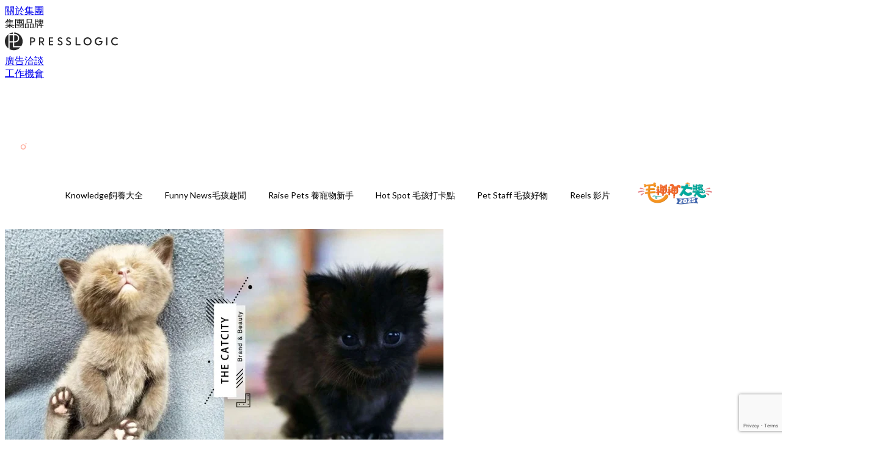

--- FILE ---
content_type: text/html; charset=utf-8
request_url: https://thepetcity.co/article/28823/%E8%B2%93%E5%92%AA%E7%B5%90%E7%B4%AE-%E4%B8%8D%E7%B5%90%E7%B4%AE%E6%81%90%E8%87%B4%E7%99%8C-%E9%97%9C%E6%96%BC%E8%B2%93%E7%B5%90%E7%B4%AE%E7%9A%84-4-%E5%A4%A7%E5%A5%BD%E8%99%95-%E8%B2%93%E5%A5%B4%E7%9F%A5%E5%A4%9A%E5%B0%91
body_size: 31288
content:
<!doctype html>
<html data-n-head-ssr lang="zh-Hant-TW" data-n-head="%7B%22lang%22:%7B%22ssr%22:%22zh-Hant-TW%22%7D%7D">
  <head >
    <title>【貓咪結紮】不結紮恐致癌！關於貓結紮的 4 大好處，貓奴知多少？</title><meta data-n-head="ssr" charset="utf-8"><meta data-n-head="ssr" data-hid="viewport" name="viewport" content="width=device-width, initial-scale=1"><meta data-n-head="ssr" name="facebook-domain-verification" content="v96ogu2aftaivv5tilyv2i8ezr21mz"><meta data-n-head="ssr" property="og:site_name" content="PetCity  毛孩日常"><meta data-n-head="ssr" property="fb:pages" content="977080509047743"><meta data-n-head="ssr" property="og:locale" content="zh_HK"><meta data-n-head="ssr" name="package-version" content="v1.14.0"><meta data-n-head="ssr" name="robots" content="max-image-preview:large, max-snippet:-1, max-video-preview:-1"><meta data-n-head="ssr" name="format-detection" content="telephone=no"><meta data-n-head="ssr" data-hid="robots" name="robots" content=""><meta data-n-head="ssr" data-hid="keywords" name="keywords" content="Knowledge飼養大全, 貓咪知識, 貓咪結紮, 結紮好處"><meta data-n-head="ssr" property="fb:app_id" content="2790204947966101"><meta data-n-head="ssr" data-hid="og:image:width" property="og:image:width" content="1000"><meta data-n-head="ssr" data-hid="og:image:height" property="og:image:height" content="525"><meta data-n-head="ssr" name="description" content="對於貓咪要不要結紮這件事，多少貓奴都會有點遲疑，某些人甚至會覺得為何要幫貓結紮呢？其實幫貓結紮不僅是為了避免生育，同時也可以改善發情所帶來的不適，並且降低罹癌機率！以下由英國皇家動物醫院針對結紮所做的解釋，一起來看看吧！

" data-hid="description"><meta data-n-head="ssr" property="og:title" content="【貓咪結紮】不結紮恐致癌！關於貓結紮的 4 大好處，貓奴知多少？ | PetCity  毛孩日常" data-hid="og:title"><meta data-n-head="ssr" property="og:description" content="對於貓咪要不要結紮這件事，多少貓奴都會有點遲疑，某些人甚至會覺得為何要幫貓結紮呢？其實幫貓結紮不僅是為了避免生育，同時也可以改善發情所帶來的不適，並且降低罹癌機率！以下由 英國皇家動物醫院 針對結紮所做的解釋，一起來看看吧！ 1、改善貓「亂尿、嚎叫」等行為 一般貓咪在6~12個月就會性成熟開始發情，不論是公貓母貓在發情期間都會行為上的變化，比如：公貓會嚎叫、亂尿尿，躁動想逃家；母貓也會發出類似嬰兒哭聲、蹲低踩踏、翻滾磨蹭（延伸閱讀： 撒嬌狂蹭、趴低露屁！關於母貓的 4 種發情現象 ） 等舉動。貓咪結紮能讓改善發情期所帶來的困擾，也能減緩貓咪本身的不適。 Photo from  Pinteres" data-hid="og:description"><meta data-n-head="ssr" property="og:url" content="https://thepetcity.co/article/28823/貓咪結紮-不結紮恐致癌-關於貓結紮的-4-大好處-貓奴知多少" data-hid="og:url"><meta data-n-head="ssr" property="og:image" content="https://image.presslogic.com/cats.presslogic.com/wp-content/uploads/2020/05/ojriofkorkfok.jpg" data-hid="og:image"><meta data-n-head="ssr" property="article:author" content="undefined" data-hid="article:author"><meta data-n-head="ssr" property="article:publisher" content="undefined" data-hid="article:publisher"><meta data-n-head="ssr" name="publisher" content="PetCity  毛孩日常" data-hid="publisher"><meta data-n-head="ssr" name="author" content="PetCity  毛孩日常" data-hid="author"><meta data-n-head="ssr" property="og:type" content="article" data-hid="og:type"><meta data-n-head="ssr" property="og:site_name" content="PetCity  毛孩日常" data-hid="og:site_name"><meta data-n-head="ssr" name="googlebot" content="index,follow" data-hid="googlebot"><meta data-n-head="ssr" property="fb:pages" content="977080509047743" data-hid="fb:pages"><link data-n-head="ssr" rel="icon" type="image/x-icon" href="https://assets.presslogic.com/presslogic-hk-pc/static/favicon.ico"><link data-n-head="ssr" rel="shortcut icon" type="image/x-icon" href="https://assets.presslogic.com/presslogic-hk-pc/static/favicon.ico"><link data-n-head="ssr" rel="apple-touch-icon" size="120x120" href="https://assets.presslogic.com/presslogic-hk-pc/static/apple-touch-icon/120x120.png"><link data-n-head="ssr" rel="apple-touch-icon" size="152x152" href="https://assets.presslogic.com/presslogic-hk-pc/static/apple-touch-icon/152x152.png"><link data-n-head="ssr" rel="apple-touch-icon" size="167x167" href="https://assets.presslogic.com/presslogic-hk-pc/static/apple-touch-icon/167x167.png"><link data-n-head="ssr" rel="apple-touch-icon" size="180x180" href="https://assets.presslogic.com/presslogic-hk-pc/static/apple-touch-icon/180x180.png"><link data-n-head="ssr" rel="dns-prefetch" href="https://connect.facebook.net" crossorigin="anonymous"><link data-n-head="ssr" rel="dns-prefetch" href="https://pagead2.googlesyndication.com" crossorigin="anonymous"><link data-n-head="ssr" rel="dns-prefetch" href="https://www.facebook.com" crossorigin="anonymous"><link data-n-head="ssr" rel="dns-prefetch" href="https://googleads.g.doubleclick.net" crossorigin="anonymous"><link data-n-head="ssr" rel="dns-prefetch" href="https://fonts.googleapis.com"><link data-n-head="ssr" rel="preconnect" href="https://fonts.googleapis.com" crossorigin="anonymous"><link data-n-head="ssr" rel="stylesheet" href="https://fonts.googleapis.com/css2?family=Lato:wght@300;400;700&amp;display=swap"><link data-n-head="ssr" rel="preload" href="https://image.presslogic.com/cats.presslogic.com/wp-content/uploads/2020/05/ojriofkorkfok.jpg" as="image"><link data-n-head="ssr" rel="canonical" href="https://thepetcity.co/article/28823/貓咪結紮-不結紮恐致癌-關於貓結紮的-4-大好處-貓奴知多少" data-hid="canonical"><style data-n-head="ssr" data-hid="max-button-theme" type="text/css">
          .pl-main-article .pl-main-article__main .max-button-theme-1 {
            display: inline-block;color: #ffffff;width: 300px;height: 50px;background: rgba(255, 182, 48, 1);border: 1px solid #ffb630;border-radius: 10px 10px 10px 10px;margin: 0px 0px 0px 0px;text-decoration: none!important;box-sizing: content-box;box-shadow: 0px 0px 20px 0px rgba(255,182,48,0.5);
          }
          .pl-main-article .pl-main-article__main .max-button-theme-1 .max-button-text {
            display: block;font-family: Tahoma;font-size: 20px;text-align: center;font-style: normal;font-weight: bold;padding: 14px 0px 14px 0px;line-height: 1;text-shadow: 0px 0px 0px rgba(255,175,160,0);
          }

          .pl-main-article .pl-main-article__main .max-button-theme-1:hover {
            color: #ffb630;background: rgba(255, 255, 255, 1);border: 1px solid #ffb630;box-shadow: 0px 0px 20px 0px rgba(255,182,48,0.25);
          }
          .pl-main-article .pl-main-article__main .max-button-theme-1:hover .max-button-text{
            text-shadow: 0px 0px 0px rgba(51,51,51,0);
          }
        
          .pl-main-article .pl-main-article__main .max-button-theme-2 {
            display: inline-block;color: #ffffff;width: 300px;height: 50px;background: linear-gradient(rgba(246, 159, 147, 0.79) 0%, rgba(255, 189, 35, 0.79));border: 1px solid rgba(80,90,199,0);border-radius: 3px 3px 3px 3px;margin: 0px 0px 0px 0px;text-decoration: none!important;box-sizing: content-box;box-shadow: 0px 0px 10px 0px rgba(246,159,147,0.5);
          }
          .pl-main-article .pl-main-article__main .max-button-theme-2 .max-button-text {
            display: block;font-family: Tahoma;font-size: 20px;text-align: center;font-style: normal;font-weight: bold;padding: 14px 0px 14px 0px;line-height: 1;text-shadow: 0px 0px 0px rgba(80,90,199,0);
          }

          .pl-main-article .pl-main-article__main .max-button-theme-2:hover {
            color: #cccccccc;background: linear-gradient(rgba(255, 255, 255, 1) 0%, rgba(255, 255, 255, 1));border: 1px solid #cccccc;box-shadow: 0px 0px 10px 0px rgba(226,226,226,0.5);
          }
          .pl-main-article .pl-main-article__main .max-button-theme-2:hover .max-button-text{
            text-shadow: 0px 0px 0px rgba(51,51,51,0);
          }
        </style><script data-n-head="ssr" src="https://platform.instagram.com/en_US/embeds.js" async></script><script data-n-head="ssr" data-hid="gtm-script">window['dataLayer']=[];if(!window._gtm_init){window._gtm_init=1;(function (w,n,d,m,e,p){w[d]=(w[d]==1||n[d]=='yes'||n[d]==1||n[m]==1||(w[e]&&w[e][p]&&w[e][p]()))?1:0})(window,navigator,'doNotTrack','msDoNotTrack','external','msTrackingProtectionEnabled');(function(w,d,s,l,x,y){w[x]={};w._gtm_inject=function(i){if(w.doNotTrack||w[x][i])return;w[x][i]=1;w[l]=w[l]||[];w[l].push({'gtm.start':new Date().getTime(),event:'gtm.js'});var f=d.getElementsByTagName(s)[0],j=d.createElement(s);j.defer=true;j.src='https://www.googletagmanager.com/gtm.js?id='+i;f.parentNode.insertBefore(j,f);}})(window,document,'script','dataLayer','_gtm_ids','_gtm_inject')};["GTM-PRD2XB9"].forEach(function(i){window._gtm_inject(i)})</script><script data-n-head="ssr" type="application/ld+json">{"@context":"https://schema.org","@type":"NewsArticle","mainEntityOfPage":{"@type":"WebPage","@id":"https://thepetcity.co/article/28823/貓咪結紮-不結紮恐致癌-關於貓結紮的-4-大好處-貓奴知多少"},"headline":"【貓咪結紮】不結紮恐致癌！關於貓結紮的 4 大好處，貓奴知多少？","image":["https://image.presslogic.com/cats.presslogic.com/wp-content/uploads/2020/05/ojriofkorkfok.jpg"],"datePublished":"2020-05-06T02:41:37Z","dateModified":"2020-05-14T13:13:58.000Z","author":{"@type":"Person","name":"Penny Pan"},"publisher":{"@type":"Organization","name":"PetCity  毛孩日常","url":"https://thepetcity.co","logo":{"@type":"imageObject","url":"https://assets.presslogic.com/presslogic-hk-pc/static/favicon.ico"}},"keywords":["Knowledge飼養大全","貓咪知識","貓咪結紮","結紮好處"]}</script><link rel="preload" href="/_nuxt/28ca3c5.js" as="script"><link rel="preload" href="/_nuxt/459792f.js" as="script"><link rel="preload" href="/_nuxt/c9181e4.js" as="script"><link rel="preload" href="/_nuxt/ac34dff.js" as="script"><link rel="preload" href="/_nuxt/e0addc8.js" as="script"><link rel="preload" href="/_nuxt/621c500.js" as="script"><link rel="preload" href="/_nuxt/vendors/app/14b916ce.3e1d42b.css" as="style"><link rel="preload" href="/_nuxt/09c0dee.js" as="script"><link rel="preload" href="/_nuxt/e995d50.js" as="script"><link rel="preload" href="/_nuxt/4175889.js" as="script"><link rel="preload" href="/_nuxt/97c06ae.js" as="script"><link rel="preload" href="/_nuxt/153ee37.js" as="script"><link rel="preload" href="/_nuxt/e2eb180.js" as="script"><link rel="preload" href="/_nuxt/vendors/app/fca7f372.48c6e19.css" as="style"><link rel="preload" href="/_nuxt/9f482d7.js" as="script"><link rel="preload" href="/_nuxt/vendors/app/f1283a41.11a5785.css" as="style"><link rel="preload" href="/_nuxt/dc2218b.js" as="script"><link rel="preload" href="/_nuxt/1aa7109.js" as="script"><link rel="preload" href="/_nuxt/087c686.js" as="script"><link rel="preload" href="/_nuxt/f90ee40.js" as="script"><link rel="preload" href="/_nuxt/fc30147.js" as="script"><link rel="preload" href="/_nuxt/62f7f3c.js" as="script"><link rel="preload" href="/_nuxt/f267f0b.js" as="script"><link rel="preload" href="/_nuxt/1527e83.js" as="script"><link rel="preload" href="/_nuxt/668fa83.js" as="script"><link rel="preload" href="/_nuxt/752379f.js" as="script"><link rel="preload" href="/_nuxt/vendors/app/6586b30a.4026b20.css" as="style"><link rel="preload" href="/_nuxt/0f1da18.js" as="script"><link rel="preload" href="/_nuxt/a4addd7.js" as="script"><link rel="preload" href="/_nuxt/cf0640d.js" as="script"><link rel="preload" href="/_nuxt/f8d105e.js" as="script"><link rel="preload" href="/_nuxt/vendors/app/e0ed5ff5.a5e3790.css" as="style"><link rel="preload" href="/_nuxt/e040d85.js" as="script"><link rel="preload" href="/_nuxt/82da692.js" as="script"><link rel="preload" href="/_nuxt/22a0327.js" as="script"><link rel="preload" href="/_nuxt/9986f82.js" as="script"><link rel="preload" href="/_nuxt/c1e239c.js" as="script"><link rel="preload" href="/_nuxt/vendors/app/ec8c427e.5959bde.css" as="style"><link rel="preload" href="/_nuxt/bf697da.js" as="script"><link rel="preload" href="/_nuxt/139c6e1.js" as="script"><link rel="preload" href="/_nuxt/app/f69643ec.b08e073.css" as="style"><link rel="preload" href="/_nuxt/472f55d.js" as="script"><link rel="preload" href="/_nuxt/app/b0d6de9e.ddbbb45.css" as="style"><link rel="preload" href="/_nuxt/01081bc.js" as="script"><link rel="preload" href="/_nuxt/app/fdb9d3a8.b05b599.css" as="style"><link rel="preload" href="/_nuxt/ba9a9e4.js" as="script"><link rel="preload" href="/_nuxt/b2ecc5e.js" as="script"><link rel="preload" href="/_nuxt/app/890ca723.27eea70.css" as="style"><link rel="preload" href="/_nuxt/bd0867b.js" as="script"><link rel="preload" href="/_nuxt/90cabf8.js" as="script"><link rel="preload" href="/_nuxt/app/01d99f6b.6a481e9.css" as="style"><link rel="preload" href="/_nuxt/779d280.js" as="script"><link rel="preload" href="/_nuxt/8.8054021.css" as="style"><link rel="preload" href="/_nuxt/0fddd18.js" as="script"><link rel="preload" href="/_nuxt/23.9e47854.css" as="style"><link rel="preload" href="/_nuxt/49b2d17.js" as="script"><link rel="preload" href="/_nuxt/44.a61f7fa.css" as="style"><link rel="preload" href="/_nuxt/e9828a4.js" as="script"><link rel="preload" href="/_nuxt/75d6de3.js" as="script"><link rel="preload" href="/_nuxt/fb1b2c4.js" as="script"><link rel="preload" href="/_nuxt/pages/article/_wpid/_title/01e7b97c.ce14f9f.css" as="style"><link rel="preload" href="/_nuxt/e1f607c.js" as="script"><link rel="preload" href="/_nuxt/1.aff56ec.css" as="style"><link rel="preload" href="/_nuxt/de51419.js" as="script"><link rel="preload" href="/_nuxt/11.41c0e76.css" as="style"><link rel="preload" href="/_nuxt/9fd6d53.js" as="script"><link rel="preload" href="/_nuxt/6.ea07246.css" as="style"><link rel="preload" href="/_nuxt/864755e.js" as="script"><link rel="preload" href="/_nuxt/25.2304a46.css" as="style"><link rel="preload" href="/_nuxt/e58837e.js" as="script"><link rel="preload" href="/_nuxt/12.33ee852.css" as="style"><link rel="preload" href="/_nuxt/d1756ff.js" as="script"><link rel="preload" href="/_nuxt/22.e8e621d.css" as="style"><link rel="preload" href="/_nuxt/9f68c6e.js" as="script"><link rel="preload" href="/_nuxt/20.6b19619.css" as="style"><link rel="preload" href="/_nuxt/a2acc9e.js" as="script"><link rel="stylesheet" href="/_nuxt/vendors/app/14b916ce.3e1d42b.css"><link rel="stylesheet" href="/_nuxt/vendors/app/fca7f372.48c6e19.css"><link rel="stylesheet" href="/_nuxt/vendors/app/f1283a41.11a5785.css"><link rel="stylesheet" href="/_nuxt/vendors/app/6586b30a.4026b20.css"><link rel="stylesheet" href="/_nuxt/vendors/app/e0ed5ff5.a5e3790.css"><link rel="stylesheet" href="/_nuxt/vendors/app/ec8c427e.5959bde.css"><link rel="stylesheet" href="/_nuxt/app/f69643ec.b08e073.css"><link rel="stylesheet" href="/_nuxt/app/b0d6de9e.ddbbb45.css"><link rel="stylesheet" href="/_nuxt/app/fdb9d3a8.b05b599.css"><link rel="stylesheet" href="/_nuxt/app/890ca723.27eea70.css"><link rel="stylesheet" href="/_nuxt/app/01d99f6b.6a481e9.css"><link rel="stylesheet" href="/_nuxt/8.8054021.css"><link rel="stylesheet" href="/_nuxt/23.9e47854.css"><link rel="stylesheet" href="/_nuxt/44.a61f7fa.css"><link rel="stylesheet" href="/_nuxt/pages/article/_wpid/_title/01e7b97c.ce14f9f.css"><link rel="stylesheet" href="/_nuxt/1.aff56ec.css"><link rel="stylesheet" href="/_nuxt/11.41c0e76.css"><link rel="stylesheet" href="/_nuxt/6.ea07246.css"><link rel="stylesheet" href="/_nuxt/25.2304a46.css"><link rel="stylesheet" href="/_nuxt/12.33ee852.css"><link rel="stylesheet" href="/_nuxt/22.e8e621d.css"><link rel="stylesheet" href="/_nuxt/20.6b19619.css">
  </head>
  <body >
    <noscript data-n-head="ssr" data-hid="gtm-noscript" data-pbody="true"><iframe src="https://www.googletagmanager.com/ns.html?id=GTM-PRD2XB9&" height="0" width="0" style="display:none;visibility:hidden" title="gtm"></iframe></noscript><div data-server-rendered="true" id="__nuxt"><!----><div id="__layout"><div class="desktop-layout"><div id="page-ga" hidden="hidden">
    UA-75313505-2
  </div> <div id="page-ga4" hidden="hidden">
    G-K4WZWH8K9T
  </div> <div id="page-slug" hidden="hidden">
    pets
  </div> <!----> <div><!----> <div class="anymind-interstitial"></div> <div class="anymind-anchorad"></div> <!----> <div><div><div id="top-banner-ad" class="top-banner-ad-container container top-banner-ad-desktop"><div data-key="Top2_D" class="ad-slot-script-wrap no-space" data-v-6bf17631><div id="ad-id-3gw27h" data-v-6bf17631></div></div></div></div> <header id="header" class="app-header"><div class="app-header__top-nav"><div class="app-header__top-nav-item"><a href="https://www.presslogic.ai/" target="_blank">
        關於集團
      </a></div> <div class="app-header__top-nav-item el-dropdown"><div>
        集團品牌<i class="el-icon-arrow-down el-icon--right"></i></div> <ul class="el-dropdown-menu el-popper app-header__top-nav-brand" style="display:none;"><li tabindex="-1" class="el-dropdown-menu__item"><!----><a href="https://girlstyle.com" target="_blank">GirlStyle 女生日常</a></li><li tabindex="-1" class="el-dropdown-menu__item"><!----><a href="https://holidaysmart.io" target="_blank">HolidaySmart 假期日常</a></li><li tabindex="-1" class="el-dropdown-menu__item"><!----><a href="https://jomexplore.io" target="_blank">Jom Explore</a></li><li tabindex="-1" class="el-dropdown-menu__item"><!----><a href="https://businessfocus.io" target="_blank">BusinessFocus</a></li><li tabindex="-1" class="el-dropdown-menu__item"><!----><a href="https://mamidaily.com" target="_blank">MamiDaily 親子日常</a></li><li tabindex="-1" class="el-dropdown-menu__item"><!----><a href="https://urbanlifehk.com" target="_blank">UrbanLife Health 健康新態度</a></li><li tabindex="-1" class="el-dropdown-menu__item"><!----><a href="https://topbeautyhk.com" target="_blank">TopBeauty</a></li><li tabindex="-1" class="el-dropdown-menu__item"><!----><a href="https://poplady-mag.com" target="_blank">POPLADY</a></li><li tabindex="-1" class="el-dropdown-menu__item"><!----><a href="https://thekdaily.com" target="_blank">Kdaily 韓粉日常</a></li><li tabindex="-1" class="el-dropdown-menu__item"><!----><a href="https://thepetcity.co" target="_blank">PetCity 毛孩日常</a></li><li tabindex="-1" class="el-dropdown-menu__item"><!----><a href="https://www.baby-kingdom.com/forum.php" target="_blank">Baby-Kingdom</a></li><li tabindex="-1" class="el-dropdown-menu__item"><!----><a href="https://www.edu-kingdom.com/" target="_blank">Edu-Kingdom</a></li><li tabindex="-1" class="el-dropdown-menu__item"><!----><a href="https://medialens.io" target="_blank">MediaLens</a></li><li tabindex="-1" class="el-dropdown-menu__item"><!----><a href="https://www.tapnow.com/zh-HK/" target="_blank">TapNow</a></li><li tabindex="-1" class="el-dropdown-menu__item"><!----><a href="https://www.maxlytics.io" target="_blank">Maxlytics</a></li><li tabindex="-1" class="el-dropdown-menu__item"><!----><a href="https://echomaker.io/" target="_blank">EchoMaker</a></li><li tabindex="-1" class="el-dropdown-menu__item"><!----><a href="https://www.eventvibe.io/" target="_blank">EventVibe</a></li><li tabindex="-1" class="el-dropdown-menu__item"><!----><a href="https://www.facevibe.ai/" target="_blank">FaceVibe</a></li><li tabindex="-1" class="el-dropdown-menu__item"><!----><a href="https://www.mintinglabs.com/" target="_blank">Mintinglabs</a></li></ul></div> <div class="app-header__top-nav-item"><a href="https://www.presslogic.ai/" target="_blank"><img src="https://assets.presslogic.com/static/images/logo/presslogic-logo.svg" alt="presslogic-logo"></a></div> <div class="app-header__top-nav-item"><a href="/advertise" target="_blank">
        廣告洽談
      </a></div> <div class="app-header__top-nav-item"><a href="https://www.presslogic.ai/career" target="_blank">
        工作機會
      </a></div></div> <div class="app-header__main"><a href="/" title="PetCity  毛孩日常" class="app-header__home-link nuxt-link-active"><img src="https://assets.presslogic.com/presslogic-hk-pc/static/images/layout-logo.png" srcset="https://assets.presslogic.com/presslogic-hk-pc/static/images/layout-logo@2x.png 2x, https://assets.presslogic.com/presslogic-hk-pc/static/images/layout-logo@3x.png 3x" id="logo" alt="PetCity  毛孩日常" class="pl-retina-img"></a> <div class="app-header__container"><!----> <div class="top-header-nav"><!----> <a href="/search" aria-label="search" class="header-search-link"><img src="https://assets.presslogic.com/presslogic-hk-pc/static/images/header-icon-search.svg" class="header-search-link__icon"></a> <div class="top-header-nav__social"><a href="https://www.facebook.com/petcity.mag/" target="_blank" rel="noopener noreferrer" class="top-header-nav__link"><img src="https://assets.presslogic.com/presslogic-hk-pc/static/images/header-icon-facebook.svg" alt="facebook" class="top-header-nav__icon"></a><a href="https://www.instagram.com/petcity.mag/" target="_blank" rel="noopener noreferrer" class="top-header-nav__link"><img src="https://assets.presslogic.com/presslogic-hk-pc/static/images/header-icon-instagram.svg" alt="instagram" class="top-header-nav__icon"></a></div> <!----></div></div></div> <!----> <!----></header> <header id="header-small" class="collapsing-header" style="display:none;"><div class="collapsing-header__container"><a href="https://www.presslogic.ai/" target="_blank" rel="noopener noreferrer" class="collapsing-header__group-link"><img src="https://assets.presslogic.com/static/images/logo/presslogic-logo-w.svg" alt="presslogic-logo" class="collapsing-header__group-logo"></a> <a href="/" title="PetCity  毛孩日常" class="collapsing-header__home-link nuxt-link-active"><img src="https://assets.presslogic.com/presslogic-hk-pc/static/images/loading.png" alt="PetCity  毛孩日常" class="collapsing-header__home-logo pets"></a> <div class="collapsing-header__menu"><div class="desktop-header-navigation container"><ul class="desktop-header-navigation__menu" style="margin-left:0px;"><li class="desktop-header-navigation__menu-item"><a href="/category/knowledge" class="desktop-header-navigation__menu-link"><span>Knowledge飼養大全</span></a> <div class="desktop-header-navigation__sub-menu-wrap" style="display:none;"><ul class="desktop-header-navigation__sub-menu"><li class="desktop-header-navigation__sub-menu-item"><a href="/category/knowledge" class="desktop-header-navigation__sub-menu-link">
              All 全部
            </a></li> <li class="desktop-header-navigation__sub-menu-item"><a href="/category/cat-behavior-psychology" class="desktop-header-navigation__sub-menu-link">
              毛孩行為與心理
            </a></li><li class="desktop-header-navigation__sub-menu-item"><a href="/category/cat-diet" class="desktop-header-navigation__sub-menu-link">
              寵物飲食營養
            </a></li><li class="desktop-header-navigation__sub-menu-item"><a href="/category/health-and-environment" class="desktop-header-navigation__sub-menu-link">
              健康與環境
            </a></li><li class="desktop-header-navigation__sub-menu-item"><a href="/category/quiz-and-knowledge" class="desktop-header-navigation__sub-menu-link">
              毛孩測驗與冷知識
            </a></li></ul> <!----></div></li><li class="desktop-header-navigation__menu-item"><a href="/category/funny-news" class="desktop-header-navigation__menu-link"><span>Funny News毛孩趣聞</span></a> <div class="desktop-header-navigation__sub-menu-wrap" style="display:none;"><ul class="desktop-header-navigation__sub-menu"><li class="desktop-header-navigation__sub-menu-item"><a href="/category/funny-news" class="desktop-header-navigation__sub-menu-link">
              All 全部
            </a></li> <li class="desktop-header-navigation__sub-menu-item"><a href="/category/popular-hot-words" class="desktop-header-navigation__sub-menu-link">
              萌寵熱話
            </a></li><li class="desktop-header-navigation__sub-menu-item"><a href="/category/cat-movie" class="desktop-header-navigation__sub-menu-link">
              毛孩治療影集
            </a></li></ul> <!----></div></li><li class="desktop-header-navigation__menu-item"><a href="/category/raise-cats" class="desktop-header-navigation__menu-link"><span>Raise Pets 養寵物新手</span></a> <div class="desktop-header-navigation__sub-menu-wrap" style="display:none;"><ul class="desktop-header-navigation__sub-menu"><li class="desktop-header-navigation__sub-menu-item"><a href="/category/raise-cats" class="desktop-header-navigation__sub-menu-link">
              All 全部
            </a></li> <li class="desktop-header-navigation__sub-menu-item"><a href="/category/cat-spending" class="desktop-header-navigation__sub-menu-link">
              領養與飼養準備
            </a></li><li class="desktop-header-navigation__sub-menu-item"><a href="/category/daily-care" class="desktop-header-navigation__sub-menu-link">
              日常照顧
            </a></li></ul> <!----></div></li><li class="desktop-header-navigation__menu-item"><a href="/category/hot-spot" class="desktop-header-navigation__menu-link"><span>Hot Spot 毛孩打卡點</span></a> <div class="desktop-header-navigation__sub-menu-wrap" style="display:none;"><ul class="desktop-header-navigation__sub-menu"><li class="desktop-header-navigation__sub-menu-item"><a href="/category/hot-spot" class="desktop-header-navigation__sub-menu-link">
              All 全部
            </a></li> <li class="desktop-header-navigation__sub-menu-item"><a href="/category/cat-restaurant" class="desktop-header-navigation__sub-menu-link">
              寵物友善餐廳
            </a></li><li class="desktop-header-navigation__sub-menu-item"><a href="/category/cat-travel" class="desktop-header-navigation__sub-menu-link">
              毛孩旅行推薦
            </a></li></ul> <!----></div></li><li class="desktop-header-navigation__menu-item"><a href="/category/cute-item" class="desktop-header-navigation__menu-link"><span>Pet Staff 毛孩好物</span></a> <div class="desktop-header-navigation__sub-menu-wrap" style="display:none;"><ul class="desktop-header-navigation__sub-menu"><li class="desktop-header-navigation__sub-menu-item"><a href="/category/cute-item" class="desktop-header-navigation__sub-menu-link">
              All 全部
            </a></li> <li class="desktop-header-navigation__sub-menu-item"><a href="/category/popular-item" class="desktop-header-navigation__sub-menu-link">
              流行小物
            </a></li><li class="desktop-header-navigation__sub-menu-item"><a href="/category/cat-supplies" class="desktop-header-navigation__sub-menu-link">
              毛孩用品
            </a></li></ul> <!----></div></li> <li class="desktop-header-navigation__menu-item"><a href="/igvideos" class="pl-menu-link pl-menu-link--180 pl-menu-link--text desktop-header-navigation__menu-link">Reels 影片</a></li><li class="desktop-header-navigation__menu-item"><a href="https://holidaysmart.io/hk/opinion/mosunsun2025" target="_blank" class="pl-menu-link pl-menu-link--240 pl-menu-link--image desktop-header-navigation__menu-link"><img alt="毛神神大獎2025" src="https://assets.presslogic.com/presslogic-hk-pc/static/images/loading.png" class="pl-menu-link__img" width="140px" height="40px"></a></li></ul></div></div> <!----> <a href="/search" aria-label="search" class="header-search-link"><img src="https://assets.presslogic.com/presslogic-hk-pc/static/images/header-icon-search.svg" class="header-search-link__icon"></a> <!----></div></header> <div class="default-layout-wrap" style="background:#FFFFFF;"><div id="main-navigation" class="main-navigation container"><ul class="main-navigation__menu"><li class="main-navigation__menu-item"><a href="/category/knowledge" class="main-navigation__menu-link">
        Knowledge飼養大全
      </a> <div class="main-navigation__sub-menu-wrap" style="display:none;"><ul class="main-navigation__sub-menu"><li class="main-navigation__sub-menu-item"><a href="/category/cat-behavior-psychology" class="main-navigation__sub-menu-link">
                毛孩行為與心理
              </a></li><li class="main-navigation__sub-menu-item"><a href="/category/cat-diet" class="main-navigation__sub-menu-link">
                寵物飲食營養
              </a></li><li class="main-navigation__sub-menu-item"><a href="/category/health-and-environment" class="main-navigation__sub-menu-link">
                健康與環境
              </a></li><li class="main-navigation__sub-menu-item"><a href="/category/quiz-and-knowledge" class="main-navigation__sub-menu-link">
                毛孩測驗與冷知識
              </a></li></ul> <!----></div></li><li class="main-navigation__menu-item"><a href="/category/funny-news" class="main-navigation__menu-link">
        Funny News毛孩趣聞
      </a> <div class="main-navigation__sub-menu-wrap" style="display:none;"><ul class="main-navigation__sub-menu"><li class="main-navigation__sub-menu-item"><a href="/category/popular-hot-words" class="main-navigation__sub-menu-link">
                萌寵熱話
              </a></li><li class="main-navigation__sub-menu-item"><a href="/category/cat-movie" class="main-navigation__sub-menu-link">
                毛孩治療影集
              </a></li></ul> <!----></div></li><li class="main-navigation__menu-item"><a href="/category/raise-cats" class="main-navigation__menu-link">
        Raise Pets 養寵物新手
      </a> <div class="main-navigation__sub-menu-wrap" style="display:none;"><ul class="main-navigation__sub-menu"><li class="main-navigation__sub-menu-item"><a href="/category/cat-spending" class="main-navigation__sub-menu-link">
                領養與飼養準備
              </a></li><li class="main-navigation__sub-menu-item"><a href="/category/daily-care" class="main-navigation__sub-menu-link">
                日常照顧
              </a></li></ul> <!----></div></li><li class="main-navigation__menu-item"><a href="/category/hot-spot" class="main-navigation__menu-link">
        Hot Spot 毛孩打卡點
      </a> <div class="main-navigation__sub-menu-wrap" style="display:none;"><ul class="main-navigation__sub-menu"><li class="main-navigation__sub-menu-item"><a href="/category/cat-restaurant" class="main-navigation__sub-menu-link">
                寵物友善餐廳
              </a></li><li class="main-navigation__sub-menu-item"><a href="/category/cat-travel" class="main-navigation__sub-menu-link">
                毛孩旅行推薦
              </a></li></ul> <!----></div></li><li class="main-navigation__menu-item"><a href="/category/cute-item" class="main-navigation__menu-link">
        Pet Staff 毛孩好物
      </a> <div class="main-navigation__sub-menu-wrap" style="display:none;"><ul class="main-navigation__sub-menu"><li class="main-navigation__sub-menu-item"><a href="/category/popular-item" class="main-navigation__sub-menu-link">
                流行小物
              </a></li><li class="main-navigation__sub-menu-item"><a href="/category/cat-supplies" class="main-navigation__sub-menu-link">
                毛孩用品
              </a></li></ul> <!----></div></li> <li class="main-navigation__menu-item"><a href="/igvideos" class="pl-menu-link pl-menu-link--180 pl-menu-link--text main-navigation__menu-link">Reels 影片</a></li><li class="main-navigation__menu-item"><a href="https://holidaysmart.io/hk/opinion/mosunsun2025" target="_blank" class="pl-menu-link pl-menu-link--240 pl-menu-link--image main-navigation__menu-link"><img alt="毛神神大獎2025" src="https://assets.presslogic.com/presslogic-hk-pc/static/images/loading.png" class="pl-menu-link__img" width="140px" height="40px"></a></li></ul></div> <div class="container"><div><div data-fetch-key="0" class="article-page article-page--desktop"><div id="article-id" hidden="hidden">
    28823
  </div> <div id="author-name" hidden="hidden">
    penny
  </div> <div id="remove-ads" hidden="hidden">
    false
  </div> <div id="device-type" hidden="hidden">
    desktop
  </div> <div id="fb-page-id" hidden="hidden">
    977080509047743
  </div> <div id="custom-ads" hidden="hidden">
    false
  </div> <div id="app-only-content" hidden="hidden">
    false
  </div> <div data-idx="0" class="article-item"><div class="article-page__ad-block hide-ad-iframe"><div data-key="article_top_desktop" class="ad-slot-script-wrap no-space" data-v-6bf17631><div id="ad-id-wn0kl1" data-v-6bf17631></div></div></div> <div class="article-page__ad-block hide-ad-iframe"><div data-key="teads_header2_desktop" class="ad-slot-script-wrap no-space" data-v-6bf17631><div id="ad-id-3zlhs8" data-v-6bf17631></div></div></div> <div class="article-page__ad-block article-page__desktop-topbanner-ad"><div data-key="Top1_D" class="ad-topbanner-wrap ad-slot-script-wrap" data-v-6bf17631><div id="ad-id-o1k23o" data-v-6bf17631></div></div></div> <!----> <div class="main-content__container"><div class="main-content main-content-28823"><!----> <article data-fetch-key="1" class="pl-main-article pl-main-article--desktop pl-main-article--cls-height main-article site-thepetcity"><div class="pl-main-article__image pl-main-article__image--loading"><img src="https://image.presslogic.com/cats.presslogic.com/wp-content/uploads/2020/05/ojriofkorkfok.jpg?auto=format&amp;w=718" srcset="https://image.presslogic.com/cats.presslogic.com/wp-content/uploads/2020/05/ojriofkorkfok.jpg?auto=format&amp;w=1436 2x ,https://image.presslogic.com/cats.presslogic.com/wp-content/uploads/2020/05/ojriofkorkfok.jpg?auto=format&amp;w=2154 3x" alt="【貓咪結紮】不結紮恐致癌！關於貓結紮的 4 大好處，貓奴知多少？"></div> <h1 class="pl-main-article__title">
    【貓咪結紮】不結紮恐致癌！關於貓結紮的 4 大好處，貓奴知多少？
  </h1> <div class="pl-main-article__categories"><span class="pl-main-article__categories-item"><a href="/category/knowledge" target="_blank" rel="noopener noreferrer">
          Knowledge飼養大全
        </a></span></div> <div class="pl-author-panel pl-author-panel--article-page"><div class="pl-author-panel__card"><div class="pl-author-panel__avatar-wrap"><div class="pl-author-panel__avatar" style="background-image:url(https://image.presslogic.com/cats.presslogic.com/wp-content/uploads/2019/09/pennypan_1103_56883679_425777274849398_1209035237715806911_n.jpg?w=100);"><a href="/author/penny" class="pl-author-panel__avatar-link"></a></div></div> <div class="pl-author-panel__info"><div class="pl-author-panel__main"><div class="pl-author-panel__date"><span>By <a href="/author/penny">
            Penny Pan
          </a> on 06 May 2020</span></div> <div class="pl-author-panel__job">
          Digital Media Editor
          <svg aria-hidden="true" data-prefix="far" data-icon="chevron-up" role="img" xmlns="http://www.w3.org/2000/svg" viewBox="0 0 448 512" class="svg-inline--fa fa-chevron-up fa-w-14 pl-author-panel__desc-btn"><path fill="currentColor" d="M6.101 359.293L25.9 379.092c4.686 4.686 12.284 4.686 16.971 0L224 198.393l181.13 180.698c4.686 4.686 12.284 4.686 16.971 0l19.799-19.799c4.686-4.686 4.686-12.284 0-16.971L232.485 132.908c-4.686-4.686-12.284-4.686-16.971 0L6.101 342.322c-4.687 4.687-4.687 12.285 0 16.971z"></path></svg></div></div> <!----></div></div> <div class="pl-author-panel__desc-collapse"><div class="pl-author-panel__desc">夢想在充滿療癒動物的烏托邦生活♥性格像貓一樣女子</div> <!----></div></div> <div class="pl-main-article__main pl-main-article__main-0"><div><!----> <div class="page-start"></div> <!----> <!----> <div><p>對於貓咪要不要結紮這件事，多少貓奴都會有點遲疑，某些人甚至會覺得為何要幫貓結紮呢？其實幫貓結紮不僅是為了避免生育，同時也可以改善發情所帶來的不適，並且降低罹癌機率！以下由<a href="http://www.royalah.com/page/news/show.aspx?num=86&amp;page=4">英國皇家動物醫院</a>針對結紮所做的解釋，一起來看看吧！</p></div> <div class="pl-text-ads"><!----></div> <!----> <!----> <!----> <!----> <!----> <!----> <!----><!----><!----> <!----><!----><!----><!----><!----> <!----> <!----> <!----><div><!----></div> <!----> <!----> <!----> <div><p><strong></strong></p></div> <!----> <!----><!----><!----><!----><!----><!----><!----> <!----> <!----> <!----> <!----> <div class="pl-main-article__text-ad"><div class="ad-slot-text-wrap" data-v-4e41afd0><div class="ad-slot-text-main" data-v-4e41afd0><div id="ad-id-69fsw2" data-v-4e41afd0></div></div></div></div> <div data-vendor="teads" data-disabled="false" data-article-id="28823" data-article-line-index="1" data-article-index="0" data-site="PC-HK" class="teads teads-1"></div><!----><!----> <!----><!----><!----><!----><!----> <!----> <!----> <!----><!----> <!----> <!----> <!----> <div><p><strong>1、改善貓「亂尿、嚎叫」等行為</strong></p></div> <!----> <!----> <!----> <!----> <!----> <!----> <!----> <!----><!----><!----> <!----><!----><!----><!----><!----> <!----> <!----> <!----><!----> <!----> <!----> <!----> <div><p>一般貓咪在6~12個月就會性成熟開始發情，不論是公貓母貓在發情期間都會行為上的變化，比如：公貓會嚎叫、亂尿尿，躁動想逃家；母貓也會發出類似嬰兒哭聲、蹲低踩踏、翻滾磨蹭（延伸閱讀：<span data-sheets-value="{&quot;1&quot;:2,&quot;2&quot;:&quot;撒嬌狂蹭、趴低露屁！關於母貓的 4 種發情現象&quot;}" data-sheets-userformat="{&quot;2&quot;:1053088,&quot;8&quot;:{&quot;1&quot;:[{&quot;1&quot;:2,&quot;2&quot;:0,&quot;5&quot;:{&quot;1&quot;:0}},{&quot;1&quot;:0,&quot;2&quot;:0,&quot;3&quot;:3},{&quot;1&quot;:1,&quot;2&quot;:0,&quot;4&quot;:1}]},&quot;10&quot;:2,&quot;11&quot;:0,&quot;15&quot;:&quot;Arial&quot;,&quot;23&quot;:1}" data-sheets-formula="=HYPERLINK(&quot;https://thecatcity.com/article/27893/%E8%B2%93%E5%92%AA%E7%99%BC%E6%83%85-%E6%92%92%E5%AC%8C%E7%8B%82%E8%B9%AD-%E8%B6%B4%E4%BD%8E%E9%9C%B2%E5%B1%81-%E9%97%9C%E6%96%BC%E6%AF%8D%E8%B2%93%E7%9A%84-4-%E7%A8%AE%E7%99%BC%E6%83%85%E7%8F%BE%E8%B1%A1&quot;,&quot;撒嬌狂蹭、趴低露屁！關於母貓的 4 種發情現象&quot;)" data-sheets-hyperlink="https://thecatcity.com/article/27893/%E8%B2%93%E5%92%AA%E7%99%BC%E6%83%85-%E6%92%92%E5%AC%8C%E7%8B%82%E8%B9%AD-%E8%B6%B4%E4%BD%8E%E9%9C%B2%E5%B1%81-%E9%97%9C%E6%96%BC%E6%AF%8D%E8%B2%93%E7%9A%84-4-%E7%A8%AE%E7%99%BC%E6%83%85%E7%8F%BE%E8%B1%A1"><a class="in-cell-link" href="https://thecatcity.com/article/27893/%E8%B2%93%E5%92%AA%E7%99%BC%E6%83%85-%E6%92%92%E5%AC%8C%E7%8B%82%E8%B9%AD-%E8%B6%B4%E4%BD%8E%E9%9C%B2%E5%B1%81-%E9%97%9C%E6%96%BC%E6%AF%8D%E8%B2%93%E7%9A%84-4-%E7%A8%AE%E7%99%BC%E6%83%85%E7%8F%BE%E8%B1%A1" target="_blank">撒嬌狂蹭、趴低露屁！關於母貓的 4 種發情現象</a>）</span>等舉動。貓咪結紮能讓改善發情期所帶來的困擾，也能減緩貓咪本身的不適。</p></div> <!----> <!----> <!----> <!----> <!----> <div class="pl-interstitial-popup-ad"><div style="display:none;"><div id="pop-up-ad"><div class="ad-box"><svg aria-hidden="true" data-prefix="far" data-icon="times-circle" role="img" xmlns="http://www.w3.org/2000/svg" viewBox="0 0 512 512" class="close-btn svg-inline--fa fa-times-circle fa-w-16" style="display:none;"><path fill="currentColor" d="M256 8C119 8 8 119 8 256s111 248 248 248 248-111 248-248S393 8 256 8zm0 448c-110.5 0-200-89.5-200-200S145.5 56 256 56s200 89.5 200 200-89.5 200-200 200zm101.8-262.2L295.6 256l62.2 62.2c4.7 4.7 4.7 12.3 0 17l-22.6 22.6c-4.7 4.7-12.3 4.7-17 0L256 295.6l-62.2 62.2c-4.7 4.7-12.3 4.7-17 0l-22.6-22.6c-4.7-4.7-4.7-12.3 0-17l62.2-62.2-62.2-62.2c-4.7-4.7-4.7-12.3 0-17l22.6-22.6c4.7-4.7 12.3-4.7 17 0l62.2 62.2 62.2-62.2c4.7-4.7 12.3-4.7 17 0l22.6 22.6c4.7 4.7 4.7 12.3 0 17z"></path></svg> <div id="pop-up-ad-container"><!----></div> <div id="gs-video-ad"></div> <div class="close-area"></div></div></div></div> <div style="height: 0; width: 0;"><div data-key="Pop1" class="ad-slot-script-wrap no-space" data-v-6bf17631><div id="ad-id-n6izny" data-v-6bf17631></div></div> <div data-key="popup_vendor" class="ad-slot-script-wrap no-space" data-v-6bf17631><div id="ad-id-1qp4pw" data-v-6bf17631></div></div></div></div> <!----> <!----><!----><!----> <!----><!----><!----><!----><!----> <!----> <!----> <!----><!----> <div class="page-start"></div> <!----> <!----> <div><p><span class="photo-credit-box" style="max-width: 1000px; display: block;"><span class="pl-article-img-wrap placeholder" style="margin-top: 15px; display: block; width: 100%; position: relative; padding-bottom: 133.3333%;"><img class="size-full wp-image-28852 pl-article-img" src="https://assets.presslogic.com/presslogic-hk-pc/static/images/loading.png" alt="貓咪結紮,結紮好處,貓是否結紮" width="564" height="752" data-src="https://image.presslogic.com/cats.presslogic.com/wp-content/uploads/2020/05/f082ad3dc45d338603f6902ad493fb01.jpg" style="position: absolute; width: 100%; max-width: 100%; height: 100%; cursor: pointer; margin: 0;" data-srcset="https://image.presslogic.com/cats.presslogic.com/wp-content/uploads/2020/05/f082ad3dc45d338603f6902ad493fb01.jpg?auto=format&w=414 414w, https://image.presslogic.com/cats.presslogic.com/wp-content/uploads/2020/05/f082ad3dc45d338603f6902ad493fb01.jpg?auto=format&w=718 718w, https://image.presslogic.com/cats.presslogic.com/wp-content/uploads/2020/05/f082ad3dc45d338603f6902ad493fb01.jpg?auto=format&w=828 828w, https://image.presslogic.com/cats.presslogic.com/wp-content/uploads/2020/05/f082ad3dc45d338603f6902ad493fb01.jpg?auto=format&w=1053 1053w, https://image.presslogic.com/cats.presslogic.com/wp-content/uploads/2020/05/f082ad3dc45d338603f6902ad493fb01.jpg?auto=format&w=1242 1242w, https://image.presslogic.com/cats.presslogic.com/wp-content/uploads/2020/05/f082ad3dc45d338603f6902ad493fb01.jpg?auto=format&w=1436 1436w, https://image.presslogic.com/cats.presslogic.com/wp-content/uploads/2020/05/f082ad3dc45d338603f6902ad493fb01.jpg?auto=format&w=1440 1440w, https://image.presslogic.com/cats.presslogic.com/wp-content/uploads/2020/05/f082ad3dc45d338603f6902ad493fb01.jpg?auto=format&w=2106 2106w, https://image.presslogic.com/cats.presslogic.com/wp-content/uploads/2020/05/f082ad3dc45d338603f6902ad493fb01.jpg?auto=format&w=2154 2154w, https://image.presslogic.com/cats.presslogic.com/wp-content/uploads/2020/05/f082ad3dc45d338603f6902ad493fb01.jpg?auto=format&w=2880 2880w, https://image.presslogic.com/cats.presslogic.com/wp-content/uploads/2020/05/f082ad3dc45d338603f6902ad493fb01.jpg?auto=format&w=3159 3159w, https://image.presslogic.com/cats.presslogic.com/wp-content/uploads/2020/05/f082ad3dc45d338603f6902ad493fb01.jpg?auto=format&w=4320 4320w" ></span><span class="photo-credit"><span>Photo from  Pinterest</span></span></span></p></div> <!----> <!----> <!----> <!----> <!----> <!----> <!----> <!----><!----><!----> <!----><!----><!----><!----><!----> <!----> <!----> <!----><!----> <!----> <!----> <!----> <div><p><strong>2、降低貓咪罹患癌症機率</strong></p></div> <!----> <!----> <!----> <!----> <!----> <!----> <!----> <!----><div data-vendor="teads" data-disabled="false" data-article-id="28823" data-article-line-index="5" data-article-index="0" data-site="PC-HK" class="teads teads-2"></div><!----> <!----><!----><!----><!----><!----> <!----> <!----> <!----><!----> <!----> <!----> <!----> <div><p>不管是公貓母貓都有可能罹患生殖器官上的疾病，尤其未結紮的貓咪罹癌率較高。比如：母貓恐患子宮蓄膿、子宮炎、乳腺腫瘤；公貓則是前列腺炎和前列腺膿瘍等疾病。根據報告指出，母貓在6個月前結紮，得乳腺瘤的機率與未結紮的貓咪相比減少了91%；而在 1 歲之前結紮，得乳腺瘤的機率與未結紮的貓咪相比減少了86%。</p></div> <!----> <!----> <!----> <!----> <!----> <!----> <!----> <!----><!----><!----> <!----><!----><!----><!----><!----> <!----> <!----> <!----><!----> <!----> <!----> <!----> <div><p><span class="photo-credit-box" style="max-width: 1000px; display: block;"><span class="pl-article-img-wrap placeholder" style="margin-top: 15px; display: block; width: 100%; position: relative; padding-bottom: 100%;"><img class="size-full wp-image-28853 pl-article-img" src="https://assets.presslogic.com/presslogic-hk-pc/static/images/loading.png" alt="貓咪結紮,結紮好處,貓是否結紮" width="564" height="564" data-src="https://image.presslogic.com/cats.presslogic.com/wp-content/uploads/2020/05/oekfoeef.jpg" style="position: absolute; width: 100%; max-width: 100%; height: 100%; cursor: pointer; margin: 0;" data-srcset="https://image.presslogic.com/cats.presslogic.com/wp-content/uploads/2020/05/oekfoeef.jpg?auto=format&w=414 414w, https://image.presslogic.com/cats.presslogic.com/wp-content/uploads/2020/05/oekfoeef.jpg?auto=format&w=718 718w, https://image.presslogic.com/cats.presslogic.com/wp-content/uploads/2020/05/oekfoeef.jpg?auto=format&w=828 828w, https://image.presslogic.com/cats.presslogic.com/wp-content/uploads/2020/05/oekfoeef.jpg?auto=format&w=1053 1053w, https://image.presslogic.com/cats.presslogic.com/wp-content/uploads/2020/05/oekfoeef.jpg?auto=format&w=1242 1242w, https://image.presslogic.com/cats.presslogic.com/wp-content/uploads/2020/05/oekfoeef.jpg?auto=format&w=1436 1436w, https://image.presslogic.com/cats.presslogic.com/wp-content/uploads/2020/05/oekfoeef.jpg?auto=format&w=1440 1440w, https://image.presslogic.com/cats.presslogic.com/wp-content/uploads/2020/05/oekfoeef.jpg?auto=format&w=2106 2106w, https://image.presslogic.com/cats.presslogic.com/wp-content/uploads/2020/05/oekfoeef.jpg?auto=format&w=2154 2154w, https://image.presslogic.com/cats.presslogic.com/wp-content/uploads/2020/05/oekfoeef.jpg?auto=format&w=2880 2880w, https://image.presslogic.com/cats.presslogic.com/wp-content/uploads/2020/05/oekfoeef.jpg?auto=format&w=3159 3159w, https://image.presslogic.com/cats.presslogic.com/wp-content/uploads/2020/05/oekfoeef.jpg?auto=format&w=4320 4320w" ></span><span class="photo-credit"><span>Photo from  Pinterest</span></span></span></p></div> <!----> <!----> <!----> <!----> <!----> <!----> <!----> <!----><!----><!----> <!----><!----><!----><!----><!----> <!----> <!----> <!----></div><div><!----> <div class="page-start"></div> <!----> <!----> <div><p><strong>3、改善貓發情不舒服，性情會變溫馴</strong></p></div> <!----> <!----> <!----> <!----> <!----> <!----> <!----> <!----><!----><div data-vendor="teads" data-disabled="false" data-article-id="28823" data-article-line-index="8" data-article-index="0" data-site="PC-HK" class="teads teads-3"></div> <div class="ad-slot-text-wrap" data-v-4e41afd0><div class="ad-slot-text-main" data-v-4e41afd0><div id="ad-id-h9epjx" data-v-4e41afd0></div></div></div><div class="ad-slot-text-wrap" data-v-4e41afd0><div class="ad-slot-text-main" data-v-4e41afd0><div id="ad-id-ztctmg" data-v-4e41afd0></div></div></div><div class="ad-slot-text-wrap" data-v-4e41afd0><div class="ad-slot-text-main" data-v-4e41afd0><div id="ad-id-ze583i" data-v-4e41afd0></div></div></div><div class="ad-slot-text-wrap" data-v-4e41afd0><div class="ad-slot-text-main" data-v-4e41afd0><div id="ad-id-ji4ktg" data-v-4e41afd0></div></div></div><div class="ad-slot-text-wrap" data-v-4e41afd0><div class="ad-slot-text-main" data-v-4e41afd0><div id="ad-id-yjwagw" data-v-4e41afd0></div></div></div> <!----> <!----> <!----><!----> <!----> <!----> <!----> <div><p>多數貓咪發情期間因為賀爾蒙作用，個性上就像青春期叛逆的少年一樣，突發變得兇猛、躁動、攻擊性高。多數結紮後的貓咪不再受發情影響，性格會逐漸變得溫和親人許多。</p></div> <!----> <!----> <!----> <!----> <!----> <!----> <!----> <!----><!----><!----> <!----><!----><!----><!----><!----> <!----> <!----> <!----><!----> <!----> <!----> <!----> <div><p><span class="photo-credit-box" style="max-width: 1000px; display: block;"><span class="pl-article-img-wrap placeholder" style="margin-top: 15px; display: block; width: 100%; position: relative; padding-bottom: 149.8829%;"><img class="size-full wp-image-28854 pl-article-img" src="https://assets.presslogic.com/presslogic-hk-pc/static/images/loading.png" alt="貓咪結紮,結紮好處,貓是否結紮" width="427" height="640" data-src="https://image.presslogic.com/cats.presslogic.com/wp-content/uploads/2020/05/18b10e2dcbc789809e2d4c7fd1181807.jpg" style="position: absolute; width: 100%; max-width: 100%; height: 100%; cursor: pointer; margin: 0;" data-srcset="https://image.presslogic.com/cats.presslogic.com/wp-content/uploads/2020/05/18b10e2dcbc789809e2d4c7fd1181807.jpg?auto=format&w=414 414w, https://image.presslogic.com/cats.presslogic.com/wp-content/uploads/2020/05/18b10e2dcbc789809e2d4c7fd1181807.jpg?auto=format&w=718 718w, https://image.presslogic.com/cats.presslogic.com/wp-content/uploads/2020/05/18b10e2dcbc789809e2d4c7fd1181807.jpg?auto=format&w=828 828w, https://image.presslogic.com/cats.presslogic.com/wp-content/uploads/2020/05/18b10e2dcbc789809e2d4c7fd1181807.jpg?auto=format&w=1053 1053w, https://image.presslogic.com/cats.presslogic.com/wp-content/uploads/2020/05/18b10e2dcbc789809e2d4c7fd1181807.jpg?auto=format&w=1242 1242w, https://image.presslogic.com/cats.presslogic.com/wp-content/uploads/2020/05/18b10e2dcbc789809e2d4c7fd1181807.jpg?auto=format&w=1436 1436w, https://image.presslogic.com/cats.presslogic.com/wp-content/uploads/2020/05/18b10e2dcbc789809e2d4c7fd1181807.jpg?auto=format&w=1440 1440w, https://image.presslogic.com/cats.presslogic.com/wp-content/uploads/2020/05/18b10e2dcbc789809e2d4c7fd1181807.jpg?auto=format&w=2106 2106w, https://image.presslogic.com/cats.presslogic.com/wp-content/uploads/2020/05/18b10e2dcbc789809e2d4c7fd1181807.jpg?auto=format&w=2154 2154w, https://image.presslogic.com/cats.presslogic.com/wp-content/uploads/2020/05/18b10e2dcbc789809e2d4c7fd1181807.jpg?auto=format&w=2880 2880w, https://image.presslogic.com/cats.presslogic.com/wp-content/uploads/2020/05/18b10e2dcbc789809e2d4c7fd1181807.jpg?auto=format&w=3159 3159w, https://image.presslogic.com/cats.presslogic.com/wp-content/uploads/2020/05/18b10e2dcbc789809e2d4c7fd1181807.jpg?auto=format&w=4320 4320w" ></span><span class="photo-credit"><span>Photo from  Pinterest</span></span></span></p></div> <!----> <!----> <!----> <!----> <!----> <!----> <!----> <!----><!----><!----> <!----><!----><!----><!----><!----> <!----> <!----> <!----><!----> <!----> <!----> <!----> <div><p><strong>4、停止遺傳性疾病的散播</strong></p></div> <!----> <!----> <!----> <!----> <!----> <!----> <!----> <!----><!----><!----> <!----><!----><!----><!----><!----> <!----> <!----> <!----><!----> <div class="page-start"></div> <!----> <!----> <div><p>通常浪貓會有屬於自己的棲息範圍，一但貓咪繁育過剩就有可能發生搶食、食物缺乏等問題，使很多幼貓都活不長。現在有很多幫浪貓實施TNR的志工們，主要是希望透過「誘捕、結紮、原放」來維持平衡，同時也避免有遺傳性疾病的貓咪（例如：愛滋貓）不斷生育傳播疾病。</p></div> <!----> <!----> <!----> <!----> <!----> <!----> <!----> <!----><!----><!----> <!----><!----><!----><!----><!----> <!----> <!----> <!----><!----> <!----> <!----> <!----> <div><p><span class="photo-credit-box" style="max-width: 1000px; display: block;"><span class="pl-article-img-wrap placeholder" style="margin-top: 15px; display: block; width: 100%; position: relative; padding-bottom: 149.8%;"><img class="size-full wp-image-28855 pl-article-img" src="https://assets.presslogic.com/presslogic-hk-pc/static/images/loading.png" alt="貓咪結紮,結紮好處,貓是否結紮" width="500" height="749" data-src="https://image.presslogic.com/cats.presslogic.com/wp-content/uploads/2020/05/00776ec0bbcceca3dc4264a89d0c09ec.jpg" style="position: absolute; width: 100%; max-width: 100%; height: 100%; cursor: pointer; margin: 0;" data-srcset="https://image.presslogic.com/cats.presslogic.com/wp-content/uploads/2020/05/00776ec0bbcceca3dc4264a89d0c09ec.jpg?auto=format&w=414 414w, https://image.presslogic.com/cats.presslogic.com/wp-content/uploads/2020/05/00776ec0bbcceca3dc4264a89d0c09ec.jpg?auto=format&w=718 718w, https://image.presslogic.com/cats.presslogic.com/wp-content/uploads/2020/05/00776ec0bbcceca3dc4264a89d0c09ec.jpg?auto=format&w=828 828w, https://image.presslogic.com/cats.presslogic.com/wp-content/uploads/2020/05/00776ec0bbcceca3dc4264a89d0c09ec.jpg?auto=format&w=1053 1053w, https://image.presslogic.com/cats.presslogic.com/wp-content/uploads/2020/05/00776ec0bbcceca3dc4264a89d0c09ec.jpg?auto=format&w=1242 1242w, https://image.presslogic.com/cats.presslogic.com/wp-content/uploads/2020/05/00776ec0bbcceca3dc4264a89d0c09ec.jpg?auto=format&w=1436 1436w, https://image.presslogic.com/cats.presslogic.com/wp-content/uploads/2020/05/00776ec0bbcceca3dc4264a89d0c09ec.jpg?auto=format&w=1440 1440w, https://image.presslogic.com/cats.presslogic.com/wp-content/uploads/2020/05/00776ec0bbcceca3dc4264a89d0c09ec.jpg?auto=format&w=2106 2106w, https://image.presslogic.com/cats.presslogic.com/wp-content/uploads/2020/05/00776ec0bbcceca3dc4264a89d0c09ec.jpg?auto=format&w=2154 2154w, https://image.presslogic.com/cats.presslogic.com/wp-content/uploads/2020/05/00776ec0bbcceca3dc4264a89d0c09ec.jpg?auto=format&w=2880 2880w, https://image.presslogic.com/cats.presslogic.com/wp-content/uploads/2020/05/00776ec0bbcceca3dc4264a89d0c09ec.jpg?auto=format&w=3159 3159w, https://image.presslogic.com/cats.presslogic.com/wp-content/uploads/2020/05/00776ec0bbcceca3dc4264a89d0c09ec.jpg?auto=format&w=4320 4320w" ></span><span class="photo-credit"><span>Photo from  Pinterest</span></span></span></p></div> <!----> <!----> <!----> <!----> <!----> <!----> <!----> <!----><!----><!----> <!----><!----><!----><!----><!----> <!----> <!----> <!----><!----> <!----> <!----> <!----> <div><p>母貓懷孕到生產只需2個月，一胎可生3~5隻小貓，平均一年可產3-4次！大家就可以想像野貓未結紮的後果是如何，浪貓結紮能幫助每隻貓獲得足夠食物資源，而對家貓來說也降低罹癌風險和避免發情期的不適。</p></div> <!----> <!----> <!----> <!----> <!----> <!----> <!----> <!----><!----><!----> <!----><!----><!----><!----><!----> <!----> <!----> <!----><!----> <!----> <!----> <!----> <div><p><strong>圖片來源：Pinterest</strong></p></div> <!----> <!----> <!----> <!----> <!----> <!----> <!----> <!----><!----><!----> <!----><!----><!----><!----><!----> <!----> <!----> <div class="pl-main-article__ad-block"><div class="pl-main-article__ad-area article-bottom__desktop"><div data-key="B1" class="ad-slot-wrap is-fit" style="--bg:transparent;" data-v-146a4d51><div class="ad-slot-main" data-v-146a4d51><!----> <div id="ad-id-8xt5gb" data-v-146a4d51></div> <!----></div></div></div> <div class="pl-main-article__ad-area article-bottom__desktop"><div data-key="B2" class="ad-slot-wrap is-fit" style="--bg:transparent;" data-v-146a4d51><div class="ad-slot-main" data-v-146a4d51><!----> <div id="ad-id-yn3kr3" data-v-146a4d51></div> <!----></div></div></div></div> <!----></div></div> <!----> <!----> <!----> <div data-fetch-key="2" class="credit-message"><p>🐱 快來follow我們的Instagram&nbsp;<a href="https://www.instagram.com/petcity.mag/" target="_blank" ref="nofollow noopener noreferrer">petcity.mag</a> ～</p></div> <div class="ad-slot-text-wrap" data-v-4e41afd0><div class="ad-slot-text-main" data-v-4e41afd0><div id="ad-id-llmq4d" data-v-4e41afd0></div></div></div><div class="ad-slot-text-wrap" data-v-4e41afd0><div class="ad-slot-text-main" data-v-4e41afd0><div id="ad-id-wrsylf" data-v-4e41afd0></div></div></div><div class="ad-slot-text-wrap" data-v-4e41afd0><div class="ad-slot-text-main" data-v-4e41afd0><div id="ad-id-an4i42" data-v-4e41afd0></div></div></div><div class="ad-slot-text-wrap" data-v-4e41afd0><div class="ad-slot-text-main" data-v-4e41afd0><div id="ad-id-0ligeo" data-v-4e41afd0></div></div></div><div class="ad-slot-text-wrap" data-v-4e41afd0><div class="ad-slot-text-main" data-v-4e41afd0><div id="ad-id-qbjt6f" data-v-4e41afd0></div></div></div> <div class="pl-text-ads"><!----></div> <div class="pl-tag-group"><label class="pl-tag-group__label">標籤:</label> <a href="/tag/knowledge" target="_blank" class="pl-tag">Knowledge飼養大全</a><a href="/tag/貓咪知識" target="_blank" class="pl-tag">貓咪知識</a><a href="/tag/貓咪結紮" target="_blank" class="pl-tag">貓咪結紮</a><a href="/tag/結紮好處" target="_blank" class="pl-tag">結紮好處</a></div> <!----></article> <!----><!----><!----><!----><!----><!----><!----><!----><!----> <!----> <!----></div> <div class="desktop-sidebar hidden-md-and-down"><div class="desktop-sidebar__wrap"><div class="desktop-sidebar__block desktop-sidebar__block--ad"><div data-key="S1" class="ad-lrec-s1 ad-slot-wrap is-fit" style="--bg:transparent;" data-v-146a4d51><div class="ad-slot-main" data-v-146a4d51><!----> <div id="ad-id-a14l34" data-v-146a4d51></div> <!----></div></div></div> <div class="desktop-sidebar__block desktop-sidebar__block--fb"><!----></div> <div data-fetch-key="3" class="sidebar-hottest"><div class="sidebar-hottest__wrap"><div class="pl-post-list-box pl-post-list-box--desktop pl-post-list-box--posts"><div class="pl-post-list-box__header"><div class="pl-post-list-box__title">
      Hottest Articles
    </div> <div class="pl-post-list-box__subtitle">
      最熱文章
    </div></div> <div class="pl-post-list pl-post-list--vertical"><div class="pl-post-list-cell pl-post-list-cell--sm pl-post-list-cell--meta-rank"><a href="/article/64171/%E6%96%B0%E6%89%8B%E9%A4%8A%E5%85%94%E5%AD%90" class="pl-post-list-cell__link"><div class="pl-post-list-cell__wrap"><div class="pl-post-list-cell__top-image"><!----> <img src="https://assets.presslogic.com/presslogic-hk-pc/static/images/loading.png" data-srcset="https://image.presslogic.com/cats.presslogic.com/wp-content/uploads/2025/07/1c2a8a0e-9.png?auto=format&amp;w=414 414w, https://image.presslogic.com/cats.presslogic.com/wp-content/uploads/2025/07/1c2a8a0e-9.png?auto=format&amp;w=718 718w, https://image.presslogic.com/cats.presslogic.com/wp-content/uploads/2025/07/1c2a8a0e-9.png?auto=format&amp;w=828 828w, https://image.presslogic.com/cats.presslogic.com/wp-content/uploads/2025/07/1c2a8a0e-9.png?auto=format&amp;w=1053 1053w, https://image.presslogic.com/cats.presslogic.com/wp-content/uploads/2025/07/1c2a8a0e-9.png?auto=format&amp;w=1242 1242w, https://image.presslogic.com/cats.presslogic.com/wp-content/uploads/2025/07/1c2a8a0e-9.png?auto=format&amp;w=1436 1436w, https://image.presslogic.com/cats.presslogic.com/wp-content/uploads/2025/07/1c2a8a0e-9.png?auto=format&amp;w=1440 1440w, https://image.presslogic.com/cats.presslogic.com/wp-content/uploads/2025/07/1c2a8a0e-9.png?auto=format&amp;w=2106 2106w, https://image.presslogic.com/cats.presslogic.com/wp-content/uploads/2025/07/1c2a8a0e-9.png?auto=format&amp;w=2154 2154w, https://image.presslogic.com/cats.presslogic.com/wp-content/uploads/2025/07/1c2a8a0e-9.png?auto=format&amp;w=2880 2880w, https://image.presslogic.com/cats.presslogic.com/wp-content/uploads/2025/07/1c2a8a0e-9.png?auto=format&amp;w=3159 3159w, https://image.presslogic.com/cats.presslogic.com/wp-content/uploads/2025/07/1c2a8a0e-9.png?auto=format&amp;w=4320 4320w" alt="兔子飼養全攻略｜飲食禁忌、抱兔姿勢、環境需求 6個養兔照顧指南 新手必備！"></div> <div class="pl-post-list-cell__content-wrap"><div class="pl-post-list-cell__content"><div class="pl-post-list-cell__main"><div class="pl-post-list-cell__meta"><div class="pl-post-list-cell__rank">
                  1
                </div> <div data-datetime="19th Nov 2025" class="pl-post-list-cell__publish">
                  19 Nov
                </div></div> <div class="pl-post-list-cell__info"><span class="pl-post-list-cell__title">
                兔子飼養全攻略｜飲食禁忌、抱兔姿勢、環境需求 6個養兔照顧指南 新手必備！
              </span> <!----></div></div> <!----> <!----></div></div></div></a></div><div class="pl-post-list-cell pl-post-list-cell--sm pl-post-list-cell--meta-rank"><a href="/article/71494/%E6%9D%B1%E4%B9%9D%E9%BE%8D%E5%AF%B5%E7%89%A9%E5%85%AC%E5%9C%92" class="pl-post-list-cell__link"><div class="pl-post-list-cell__wrap"><div class="pl-post-list-cell__top-image"><!----> <img src="https://assets.presslogic.com/presslogic-hk-pc/static/images/loading.png" data-srcset="https://image.presslogic.com/cats.presslogic.com/wp-content/uploads/2025/11/3be803e7-3.png?auto=format&amp;w=414 414w, https://image.presslogic.com/cats.presslogic.com/wp-content/uploads/2025/11/3be803e7-3.png?auto=format&amp;w=718 718w, https://image.presslogic.com/cats.presslogic.com/wp-content/uploads/2025/11/3be803e7-3.png?auto=format&amp;w=828 828w, https://image.presslogic.com/cats.presslogic.com/wp-content/uploads/2025/11/3be803e7-3.png?auto=format&amp;w=1053 1053w, https://image.presslogic.com/cats.presslogic.com/wp-content/uploads/2025/11/3be803e7-3.png?auto=format&amp;w=1242 1242w, https://image.presslogic.com/cats.presslogic.com/wp-content/uploads/2025/11/3be803e7-3.png?auto=format&amp;w=1436 1436w, https://image.presslogic.com/cats.presslogic.com/wp-content/uploads/2025/11/3be803e7-3.png?auto=format&amp;w=1440 1440w, https://image.presslogic.com/cats.presslogic.com/wp-content/uploads/2025/11/3be803e7-3.png?auto=format&amp;w=2106 2106w, https://image.presslogic.com/cats.presslogic.com/wp-content/uploads/2025/11/3be803e7-3.png?auto=format&amp;w=2154 2154w, https://image.presslogic.com/cats.presslogic.com/wp-content/uploads/2025/11/3be803e7-3.png?auto=format&amp;w=2880 2880w, https://image.presslogic.com/cats.presslogic.com/wp-content/uploads/2025/11/3be803e7-3.png?auto=format&amp;w=3159 3159w, https://image.presslogic.com/cats.presslogic.com/wp-content/uploads/2025/11/3be803e7-3.png?auto=format&amp;w=4320 4320w" alt="東九龍首個商場寵物公園Mikiki「Pets Park」隆重開幕｜兩大主題區 x 8大玩樂設施"></div> <div class="pl-post-list-cell__content-wrap"><div class="pl-post-list-cell__content"><div class="pl-post-list-cell__main"><div class="pl-post-list-cell__meta"><div class="pl-post-list-cell__rank">
                  2
                </div> <div data-datetime="14th Nov 2025" class="pl-post-list-cell__publish">
                  14 Nov
                </div></div> <div class="pl-post-list-cell__info"><span class="pl-post-list-cell__title">
                東九龍首個商場寵物公園Mikiki「Pets Park」隆重開幕｜兩大主題區 x 8大玩樂設施
              </span> <!----></div></div> <!----> <!----></div></div></div></a></div><div class="pl-post-list-cell pl-post-list-cell--sm pl-post-list-cell--meta-rank"><a href="/article/61694/%E8%B2%93%E5%92%AA%E5%B1%81%E8%82%A1%E5%B0%8D%E8%91%97%E4%BD%A0" class="pl-post-list-cell__link"><div class="pl-post-list-cell__wrap"><div class="pl-post-list-cell__top-image"><!----> <img src="https://assets.presslogic.com/presslogic-hk-pc/static/images/loading.png" data-srcset="https://image.presslogic.com/cats.presslogic.com/wp-content/uploads/2025/01/1c2a8a0e.png?auto=format&amp;w=414 414w, https://image.presslogic.com/cats.presslogic.com/wp-content/uploads/2025/01/1c2a8a0e.png?auto=format&amp;w=718 718w, https://image.presslogic.com/cats.presslogic.com/wp-content/uploads/2025/01/1c2a8a0e.png?auto=format&amp;w=828 828w, https://image.presslogic.com/cats.presslogic.com/wp-content/uploads/2025/01/1c2a8a0e.png?auto=format&amp;w=1053 1053w, https://image.presslogic.com/cats.presslogic.com/wp-content/uploads/2025/01/1c2a8a0e.png?auto=format&amp;w=1242 1242w, https://image.presslogic.com/cats.presslogic.com/wp-content/uploads/2025/01/1c2a8a0e.png?auto=format&amp;w=1436 1436w, https://image.presslogic.com/cats.presslogic.com/wp-content/uploads/2025/01/1c2a8a0e.png?auto=format&amp;w=1440 1440w, https://image.presslogic.com/cats.presslogic.com/wp-content/uploads/2025/01/1c2a8a0e.png?auto=format&amp;w=2106 2106w, https://image.presslogic.com/cats.presslogic.com/wp-content/uploads/2025/01/1c2a8a0e.png?auto=format&amp;w=2154 2154w, https://image.presslogic.com/cats.presslogic.com/wp-content/uploads/2025/01/1c2a8a0e.png?auto=format&amp;w=2880 2880w, https://image.presslogic.com/cats.presslogic.com/wp-content/uploads/2025/01/1c2a8a0e.png?auto=format&amp;w=3159 3159w, https://image.presslogic.com/cats.presslogic.com/wp-content/uploads/2025/01/1c2a8a0e.png?auto=format&amp;w=4320 4320w" alt="【貓咪肢體語言】貓咪翹屁屁對著你的9大原因！原來是要向你傳達這些信息！"></div> <div class="pl-post-list-cell__content-wrap"><div class="pl-post-list-cell__content"><div class="pl-post-list-cell__main"><div class="pl-post-list-cell__meta"><div class="pl-post-list-cell__rank">
                  3
                </div> <div data-datetime="20th Nov 2025" class="pl-post-list-cell__publish">
                  20 Nov
                </div></div> <div class="pl-post-list-cell__info"><span class="pl-post-list-cell__title">
                【貓咪肢體語言】貓咪翹屁屁對著你的9大原因！原來是要向你傳達這些信息！
              </span> <!----></div></div> <!----> <!----></div></div></div></a></div><div class="pl-post-list-cell pl-post-list-cell--sm pl-post-list-cell--meta-rank"><a href="/article/71653/%E5%80%89%E9%BC%A0%E8%80%B3%E6%9C%B5" class="pl-post-list-cell__link"><div class="pl-post-list-cell__wrap"><div class="pl-post-list-cell__top-image"><!----> <img src="https://assets.presslogic.com/presslogic-hk-pc/static/images/loading.png" data-srcset="https://image.presslogic.com/cats.presslogic.com/wp-content/uploads/2025/11/44b8e1a7-7.png?auto=format&amp;w=414 414w, https://image.presslogic.com/cats.presslogic.com/wp-content/uploads/2025/11/44b8e1a7-7.png?auto=format&amp;w=718 718w, https://image.presslogic.com/cats.presslogic.com/wp-content/uploads/2025/11/44b8e1a7-7.png?auto=format&amp;w=828 828w, https://image.presslogic.com/cats.presslogic.com/wp-content/uploads/2025/11/44b8e1a7-7.png?auto=format&amp;w=1053 1053w, https://image.presslogic.com/cats.presslogic.com/wp-content/uploads/2025/11/44b8e1a7-7.png?auto=format&amp;w=1242 1242w, https://image.presslogic.com/cats.presslogic.com/wp-content/uploads/2025/11/44b8e1a7-7.png?auto=format&amp;w=1436 1436w, https://image.presslogic.com/cats.presslogic.com/wp-content/uploads/2025/11/44b8e1a7-7.png?auto=format&amp;w=1440 1440w, https://image.presslogic.com/cats.presslogic.com/wp-content/uploads/2025/11/44b8e1a7-7.png?auto=format&amp;w=2106 2106w, https://image.presslogic.com/cats.presslogic.com/wp-content/uploads/2025/11/44b8e1a7-7.png?auto=format&amp;w=2154 2154w, https://image.presslogic.com/cats.presslogic.com/wp-content/uploads/2025/11/44b8e1a7-7.png?auto=format&amp;w=2880 2880w, https://image.presslogic.com/cats.presslogic.com/wp-content/uploads/2025/11/44b8e1a7-7.png?auto=format&amp;w=3159 3159w, https://image.presslogic.com/cats.presslogic.com/wp-content/uploads/2025/11/44b8e1a7-7.png?auto=format&amp;w=4320 4320w" alt="被窩裡出現「卷卷鼠餅」？主人輕戳倉鼠耳朵秒「隱形」　網笑：變成小海豹了～"></div> <div class="pl-post-list-cell__content-wrap"><div class="pl-post-list-cell__content"><div class="pl-post-list-cell__main"><div class="pl-post-list-cell__meta"><div class="pl-post-list-cell__rank">
                  4
                </div> <div data-datetime="24th Nov 2025" class="pl-post-list-cell__publish">
                  24 Nov
                </div></div> <div class="pl-post-list-cell__info"><span class="pl-post-list-cell__title">
                被窩裡出現「卷卷鼠餅」？主人輕戳倉鼠耳朵秒「隱形」　網笑：變成小海豹了～
              </span> <!----></div></div> <!----> <!----></div></div></div></a></div><div class="pl-post-list-cell pl-post-list-cell--sm pl-post-list-cell--meta-rank"><a href="/article/71442/%E8%B2%93%E5%92%AA%E5%96%B5%E5%96%B5%E5%8F%AB" class="pl-post-list-cell__link"><div class="pl-post-list-cell__wrap"><div class="pl-post-list-cell__top-image"><!----> <img src="https://assets.presslogic.com/presslogic-hk-pc/static/images/loading.png" data-srcset="https://image.presslogic.com/cats.presslogic.com/wp-content/uploads/2025/11/1e96c33a.png?auto=format&amp;w=414 414w, https://image.presslogic.com/cats.presslogic.com/wp-content/uploads/2025/11/1e96c33a.png?auto=format&amp;w=718 718w, https://image.presslogic.com/cats.presslogic.com/wp-content/uploads/2025/11/1e96c33a.png?auto=format&amp;w=828 828w, https://image.presslogic.com/cats.presslogic.com/wp-content/uploads/2025/11/1e96c33a.png?auto=format&amp;w=1053 1053w, https://image.presslogic.com/cats.presslogic.com/wp-content/uploads/2025/11/1e96c33a.png?auto=format&amp;w=1242 1242w, https://image.presslogic.com/cats.presslogic.com/wp-content/uploads/2025/11/1e96c33a.png?auto=format&amp;w=1436 1436w, https://image.presslogic.com/cats.presslogic.com/wp-content/uploads/2025/11/1e96c33a.png?auto=format&amp;w=1440 1440w, https://image.presslogic.com/cats.presslogic.com/wp-content/uploads/2025/11/1e96c33a.png?auto=format&amp;w=2106 2106w, https://image.presslogic.com/cats.presslogic.com/wp-content/uploads/2025/11/1e96c33a.png?auto=format&amp;w=2154 2154w, https://image.presslogic.com/cats.presslogic.com/wp-content/uploads/2025/11/1e96c33a.png?auto=format&amp;w=2880 2880w, https://image.presslogic.com/cats.presslogic.com/wp-content/uploads/2025/11/1e96c33a.png?auto=format&amp;w=3159 3159w, https://image.presslogic.com/cats.presslogic.com/wp-content/uploads/2025/11/1e96c33a.png?auto=format&amp;w=4320 4320w" alt="胖貓邊喵邊抱怨萌翻網 圓滾滾臉蛋被笑像「黃油麵包車」：太肥美了"></div> <div class="pl-post-list-cell__content-wrap"><div class="pl-post-list-cell__content"><div class="pl-post-list-cell__main"><div class="pl-post-list-cell__meta"><div class="pl-post-list-cell__rank">
                  5
                </div> <div data-datetime="12th Nov 2025" class="pl-post-list-cell__publish">
                  12 Nov
                </div></div> <div class="pl-post-list-cell__info"><span class="pl-post-list-cell__title">
                胖貓邊喵邊抱怨萌翻網 圓滾滾臉蛋被笑像「黃油麵包車」：太肥美了
              </span> <!----></div></div> <!----> <!----></div></div></div></a></div></div> <div class="sidebar-hottest__block"><div data-key="S2" lazy="true" class="ad-slot-wrap is-fit" style="--bg:transparent;" data-v-146a4d51><div class="ad-slot-main" data-v-146a4d51><!----> <div id="ad-id-ep1edw" data-v-146a4d51></div> <!----></div></div></div> <div class="pl-post-list pl-post-list--vertical"><div class="pl-post-list-cell pl-post-list-cell--sm pl-post-list-cell--meta-rank"><a href="/article/71693/%E8%B2%93%E5%AA%BD%E5%AA%BD%E5%8F%BC%E5%B0%8F%E8%B2%93-2" class="pl-post-list-cell__link"><div class="pl-post-list-cell__wrap"><div class="pl-post-list-cell__top-image"><!----> <img src="https://assets.presslogic.com/presslogic-hk-pc/static/images/loading.png" data-srcset="https://image.presslogic.com/cats.presslogic.com/wp-content/uploads/2025/11/44b8e1a7-9.png?auto=format&amp;w=414 414w, https://image.presslogic.com/cats.presslogic.com/wp-content/uploads/2025/11/44b8e1a7-9.png?auto=format&amp;w=718 718w, https://image.presslogic.com/cats.presslogic.com/wp-content/uploads/2025/11/44b8e1a7-9.png?auto=format&amp;w=828 828w, https://image.presslogic.com/cats.presslogic.com/wp-content/uploads/2025/11/44b8e1a7-9.png?auto=format&amp;w=1053 1053w, https://image.presslogic.com/cats.presslogic.com/wp-content/uploads/2025/11/44b8e1a7-9.png?auto=format&amp;w=1242 1242w, https://image.presslogic.com/cats.presslogic.com/wp-content/uploads/2025/11/44b8e1a7-9.png?auto=format&amp;w=1436 1436w, https://image.presslogic.com/cats.presslogic.com/wp-content/uploads/2025/11/44b8e1a7-9.png?auto=format&amp;w=1440 1440w, https://image.presslogic.com/cats.presslogic.com/wp-content/uploads/2025/11/44b8e1a7-9.png?auto=format&amp;w=2106 2106w, https://image.presslogic.com/cats.presslogic.com/wp-content/uploads/2025/11/44b8e1a7-9.png?auto=format&amp;w=2154 2154w, https://image.presslogic.com/cats.presslogic.com/wp-content/uploads/2025/11/44b8e1a7-9.png?auto=format&amp;w=2880 2880w, https://image.presslogic.com/cats.presslogic.com/wp-content/uploads/2025/11/44b8e1a7-9.png?auto=format&amp;w=3159 3159w, https://image.presslogic.com/cats.presslogic.com/wp-content/uploads/2025/11/44b8e1a7-9.png?auto=format&amp;w=4320 4320w" alt="畫面太萌！貓媽媽「搖晃搬運」小貓　網笑：叫聲像燒開的水壺【有片】"></div> <div class="pl-post-list-cell__content-wrap"><div class="pl-post-list-cell__content"><div class="pl-post-list-cell__main"><div class="pl-post-list-cell__meta"><div class="pl-post-list-cell__rank">
                  6
                </div> <div data-datetime="26th Nov 2025" class="pl-post-list-cell__publish">
                  26 Nov
                </div></div> <div class="pl-post-list-cell__info"><span class="pl-post-list-cell__title">
                畫面太萌！貓媽媽「搖晃搬運」小貓　網笑：叫聲像燒開的水壺【有片】
              </span> <!----></div></div> <!----> <!----></div></div></div></a></div><div class="pl-post-list-cell pl-post-list-cell--sm pl-post-list-cell--meta-rank"><a href="/article/71637/%E7%8B%97%E7%8B%97%E9%BD%9C%E7%89%99%E8%B7%B3%E8%88%9E" class="pl-post-list-cell__link"><div class="pl-post-list-cell__wrap"><div class="pl-post-list-cell__top-image"><!----> <img src="https://assets.presslogic.com/presslogic-hk-pc/static/images/loading.png" data-srcset="https://image.presslogic.com/cats.presslogic.com/wp-content/uploads/2025/11/44b8e1a7-6.png?auto=format&amp;w=414 414w, https://image.presslogic.com/cats.presslogic.com/wp-content/uploads/2025/11/44b8e1a7-6.png?auto=format&amp;w=718 718w, https://image.presslogic.com/cats.presslogic.com/wp-content/uploads/2025/11/44b8e1a7-6.png?auto=format&amp;w=828 828w, https://image.presslogic.com/cats.presslogic.com/wp-content/uploads/2025/11/44b8e1a7-6.png?auto=format&amp;w=1053 1053w, https://image.presslogic.com/cats.presslogic.com/wp-content/uploads/2025/11/44b8e1a7-6.png?auto=format&amp;w=1242 1242w, https://image.presslogic.com/cats.presslogic.com/wp-content/uploads/2025/11/44b8e1a7-6.png?auto=format&amp;w=1436 1436w, https://image.presslogic.com/cats.presslogic.com/wp-content/uploads/2025/11/44b8e1a7-6.png?auto=format&amp;w=1440 1440w, https://image.presslogic.com/cats.presslogic.com/wp-content/uploads/2025/11/44b8e1a7-6.png?auto=format&amp;w=2106 2106w, https://image.presslogic.com/cats.presslogic.com/wp-content/uploads/2025/11/44b8e1a7-6.png?auto=format&amp;w=2154 2154w, https://image.presslogic.com/cats.presslogic.com/wp-content/uploads/2025/11/44b8e1a7-6.png?auto=format&amp;w=2880 2880w, https://image.presslogic.com/cats.presslogic.com/wp-content/uploads/2025/11/44b8e1a7-6.png?auto=format&amp;w=3159 3159w, https://image.presslogic.com/cats.presslogic.com/wp-content/uploads/2025/11/44b8e1a7-6.png?auto=format&amp;w=4320 4320w" alt="狗狗被迫跳舞卻越跳越嗨 一開始齜牙抗議 最後竟卡點跳到停不下來【有片】"></div> <div class="pl-post-list-cell__content-wrap"><div class="pl-post-list-cell__content"><div class="pl-post-list-cell__main"><div class="pl-post-list-cell__meta"><div class="pl-post-list-cell__rank">
                  7
                </div> <div data-datetime="21st Nov 2025" class="pl-post-list-cell__publish">
                  21 Nov
                </div></div> <div class="pl-post-list-cell__info"><span class="pl-post-list-cell__title">
                狗狗被迫跳舞卻越跳越嗨 一開始齜牙抗議 最後竟卡點跳到停不下來【有片】
              </span> <!----></div></div> <!----> <!----></div></div></div></a></div><div class="pl-post-list-cell pl-post-list-cell--sm pl-post-list-cell--meta-rank"><a href="/article/71529/%E4%BC%81%E9%B5%9D%E7%8E%A9%E6%B3%A1%E6%B3%A1" class="pl-post-list-cell__link"><div class="pl-post-list-cell__wrap"><div class="pl-post-list-cell__top-image"><!----> <img src="https://assets.presslogic.com/presslogic-hk-pc/static/images/loading.png" data-srcset="https://image.presslogic.com/cats.presslogic.com/wp-content/uploads/2025/11/812f806f.png?auto=format&amp;w=414 414w, https://image.presslogic.com/cats.presslogic.com/wp-content/uploads/2025/11/812f806f.png?auto=format&amp;w=718 718w, https://image.presslogic.com/cats.presslogic.com/wp-content/uploads/2025/11/812f806f.png?auto=format&amp;w=828 828w, https://image.presslogic.com/cats.presslogic.com/wp-content/uploads/2025/11/812f806f.png?auto=format&amp;w=1053 1053w, https://image.presslogic.com/cats.presslogic.com/wp-content/uploads/2025/11/812f806f.png?auto=format&amp;w=1242 1242w, https://image.presslogic.com/cats.presslogic.com/wp-content/uploads/2025/11/812f806f.png?auto=format&amp;w=1436 1436w, https://image.presslogic.com/cats.presslogic.com/wp-content/uploads/2025/11/812f806f.png?auto=format&amp;w=1440 1440w, https://image.presslogic.com/cats.presslogic.com/wp-content/uploads/2025/11/812f806f.png?auto=format&amp;w=2106 2106w, https://image.presslogic.com/cats.presslogic.com/wp-content/uploads/2025/11/812f806f.png?auto=format&amp;w=2154 2154w, https://image.presslogic.com/cats.presslogic.com/wp-content/uploads/2025/11/812f806f.png?auto=format&amp;w=2880 2880w, https://image.presslogic.com/cats.presslogic.com/wp-content/uploads/2025/11/812f806f.png?auto=format&amp;w=3159 3159w, https://image.presslogic.com/cats.presslogic.com/wp-content/uploads/2025/11/812f806f.png?auto=format&amp;w=4320 4320w" alt="萌翻天！美國動物園小企鵝追泡泡玩瘋了　開心模樣融化全場❤️"></div> <div class="pl-post-list-cell__content-wrap"><div class="pl-post-list-cell__content"><div class="pl-post-list-cell__main"><div class="pl-post-list-cell__meta"><div class="pl-post-list-cell__rank">
                  8
                </div> <div data-datetime="14th Nov 2025" class="pl-post-list-cell__publish">
                  14 Nov
                </div></div> <div class="pl-post-list-cell__info"><span class="pl-post-list-cell__title">
                萌翻天！美國動物園小企鵝追泡泡玩瘋了　開心模樣融化全場❤️
              </span> <!----></div></div> <!----> <!----></div></div></div></a></div><div class="pl-post-list-cell pl-post-list-cell--sm pl-post-list-cell--meta-rank"><a href="/article/62205/%E8%B2%93%E5%92%AA%E9%BB%91%E7%A2%97%E5%96%9D%E6%B0%B4" class="pl-post-list-cell__link"><div class="pl-post-list-cell__wrap"><div class="pl-post-list-cell__top-image"><!----> <img src="https://assets.presslogic.com/presslogic-hk-pc/static/images/loading.png" data-srcset="https://image.presslogic.com/cats.presslogic.com/wp-content/uploads/2025/06/6a9fa491-1.png?auto=format&amp;w=414 414w, https://image.presslogic.com/cats.presslogic.com/wp-content/uploads/2025/06/6a9fa491-1.png?auto=format&amp;w=718 718w, https://image.presslogic.com/cats.presslogic.com/wp-content/uploads/2025/06/6a9fa491-1.png?auto=format&amp;w=828 828w, https://image.presslogic.com/cats.presslogic.com/wp-content/uploads/2025/06/6a9fa491-1.png?auto=format&amp;w=1053 1053w, https://image.presslogic.com/cats.presslogic.com/wp-content/uploads/2025/06/6a9fa491-1.png?auto=format&amp;w=1242 1242w, https://image.presslogic.com/cats.presslogic.com/wp-content/uploads/2025/06/6a9fa491-1.png?auto=format&amp;w=1436 1436w, https://image.presslogic.com/cats.presslogic.com/wp-content/uploads/2025/06/6a9fa491-1.png?auto=format&amp;w=1440 1440w, https://image.presslogic.com/cats.presslogic.com/wp-content/uploads/2025/06/6a9fa491-1.png?auto=format&amp;w=2106 2106w, https://image.presslogic.com/cats.presslogic.com/wp-content/uploads/2025/06/6a9fa491-1.png?auto=format&amp;w=2154 2154w, https://image.presslogic.com/cats.presslogic.com/wp-content/uploads/2025/06/6a9fa491-1.png?auto=format&amp;w=2880 2880w, https://image.presslogic.com/cats.presslogic.com/wp-content/uploads/2025/06/6a9fa491-1.png?auto=format&amp;w=3159 3159w, https://image.presslogic.com/cats.presslogic.com/wp-content/uploads/2025/06/6a9fa491-1.png?auto=format&amp;w=4320 4320w" alt="黑碗真的能吸引貓咪喝水？7招讓喵主子愛上喝水 傳聞到底是真是假？"></div> <div class="pl-post-list-cell__content-wrap"><div class="pl-post-list-cell__content"><div class="pl-post-list-cell__main"><div class="pl-post-list-cell__meta"><div class="pl-post-list-cell__rank">
                  9
                </div> <div data-datetime="17th Nov 2025" class="pl-post-list-cell__publish">
                  17 Nov
                </div></div> <div class="pl-post-list-cell__info"><span class="pl-post-list-cell__title">
                黑碗真的能吸引貓咪喝水？7招讓喵主子愛上喝水 傳聞到底是真是假？
              </span> <!----></div></div> <!----> <!----></div></div></div></a></div><div class="pl-post-list-cell pl-post-list-cell--sm pl-post-list-cell--meta-rank"><a href="/article/71551/%E8%B2%93%E5%92%AA%E5%A7%BF%E5%8B%A2" class="pl-post-list-cell__link"><div class="pl-post-list-cell__wrap"><div class="pl-post-list-cell__top-image"><!----> <img src="https://assets.presslogic.com/presslogic-hk-pc/static/images/loading.png" data-srcset="https://image.presslogic.com/cats.presslogic.com/wp-content/uploads/2025/11/1c2a8a0e-6.png?auto=format&amp;w=414 414w, https://image.presslogic.com/cats.presslogic.com/wp-content/uploads/2025/11/1c2a8a0e-6.png?auto=format&amp;w=718 718w, https://image.presslogic.com/cats.presslogic.com/wp-content/uploads/2025/11/1c2a8a0e-6.png?auto=format&amp;w=828 828w, https://image.presslogic.com/cats.presslogic.com/wp-content/uploads/2025/11/1c2a8a0e-6.png?auto=format&amp;w=1053 1053w, https://image.presslogic.com/cats.presslogic.com/wp-content/uploads/2025/11/1c2a8a0e-6.png?auto=format&amp;w=1242 1242w, https://image.presslogic.com/cats.presslogic.com/wp-content/uploads/2025/11/1c2a8a0e-6.png?auto=format&amp;w=1436 1436w, https://image.presslogic.com/cats.presslogic.com/wp-content/uploads/2025/11/1c2a8a0e-6.png?auto=format&amp;w=1440 1440w, https://image.presslogic.com/cats.presslogic.com/wp-content/uploads/2025/11/1c2a8a0e-6.png?auto=format&amp;w=2106 2106w, https://image.presslogic.com/cats.presslogic.com/wp-content/uploads/2025/11/1c2a8a0e-6.png?auto=format&amp;w=2154 2154w, https://image.presslogic.com/cats.presslogic.com/wp-content/uploads/2025/11/1c2a8a0e-6.png?auto=format&amp;w=2880 2880w, https://image.presslogic.com/cats.presslogic.com/wp-content/uploads/2025/11/1c2a8a0e-6.png?auto=format&amp;w=3159 3159w, https://image.presslogic.com/cats.presslogic.com/wp-content/uploads/2025/11/1c2a8a0e-6.png?auto=format&amp;w=4320 4320w" alt="拍到貓咪心碎瞬間？橘貓疑陷入情傷EMO狀態 網友：多情自古空遺恨【有片】"></div> <div class="pl-post-list-cell__content-wrap"><div class="pl-post-list-cell__content"><div class="pl-post-list-cell__main"><div class="pl-post-list-cell__meta"><div class="pl-post-list-cell__rank">
                  10
                </div> <div data-datetime="17th Nov 2025" class="pl-post-list-cell__publish">
                  17 Nov
                </div></div> <div class="pl-post-list-cell__info"><span class="pl-post-list-cell__title">
                拍到貓咪心碎瞬間？橘貓疑陷入情傷EMO狀態 網友：多情自古空遺恨【有片】
              </span> <!----></div></div> <!----> <!----></div></div></div></a></div></div> <div class="sidebar-hottest__block"><div data-key="S3" lazy="true" class="ad-slot-wrap is-fit" style="--bg:transparent;" data-v-146a4d51><div class="ad-slot-main" data-v-146a4d51><!----> <div id="ad-id-jr9wkq" data-v-146a4d51></div> <!----></div></div></div></div></div> <div class="sidebar-hottest__ads-container"><div class="sidebar-hottest__ads sidebar-hottest__ads--sticky" style="display:;"><div class="sidebar-hottest__block"><div data-key="HalfPage" lazy="" class="ad-slot-wrap is-fit" style="--bg:transparent;" data-v-146a4d51><div class="ad-slot-main" data-v-146a4d51><!----> <div id="ad-id-719rak" data-v-146a4d51></div> <!----></div></div></div> <div class="sidebar-hottest__block"><div data-key="S4" lazy="true" class="ad-slot-wrap is-fit" style="--bg:transparent;" data-v-146a4d51><div class="ad-slot-main" data-v-146a4d51><!----> <div id="ad-id-w95e37" data-v-146a4d51></div> <!----></div></div></div></div></div></div> <!----></div></div></div> <div class="clear"></div> <!----></div> <!----> <!----> <!----></div></div></div></div> <div id="footer" class="app-footer"><div class="app-footer-media app-footer-media--desktop"><div class="app-footer-media__wrapper"><div class="app-footer-media__block app-footer-media__block--social-media"><div class="app-footer-media__title">
        關注我們的最新消息
      </div> <div class="app-footer-media__desc">
        可以在Facebook及Instagram 等各大社群媒體上關注我們，獲取最新最熱的文章、專欄及影片。
      </div> <div class="app-footer-media__content"><div class="app-footer-media__social-media-list"><a href="https://www.facebook.com/petcity.mag/" target="_blank" rel="noopener noreferrer" class="app-footer-media__social-media"><img width="32" height="32" src="https://assets.presslogic.com/static/images/social-icon/footer-media-facebook.png" alt="facebook"></a><a href="https://www.instagram.com/petcity.mag/" target="_blank" rel="noopener noreferrer" class="app-footer-media__social-media"><img width="32" height="32" src="https://assets.presslogic.com/static/images/social-icon/footer-media-instagram.png" alt="instagram"></a></div></div></div> <!----> <div class="app-footer-media__block app-footer-media__block--subscribe"><div class="app-footer-media__title">
        訂閱我們的電子報
      </div> <div class="app-footer-media__desc">
        想每週接收我們的最新文章嗎？快來訂閱我們的電子報吧！
      </div> <div class="app-footer-media__content"><div class="app-footer-media__message app-footer-media__message--success" style="display:none;"><i class="el-icon-check"></i> 訂閱成功！
        </div> <div class="app-footer-media__message app-footer-media__message--warn" style="display:none;">
          請輸入電郵
        </div> <div class="app-footer-media__message app-footer-media__message--warn" style="display:none;">
          請輸入有效的電郵！
        </div> <div class="app-footer-media__input"><input type="text" placeholder="請輸入電郵"> <div class="app-footer-media__input--button">
            送出
          </div></div></div></div></div></div> <div class="app-footer-info"><div class="app-footer-info__wrapper"><div class="app-footer-info__logos"><a href="https://www.presslogic.ai/" target="_blank" rel="noopener noreferrer" class="app-footer-info__logo"><img src="https://assets.presslogic.com/presslogic-hk-pc/static/images/loading.png" alt="presslogic_logo_PL_white" title="presslogic_logo_PL_white"></a> <a href="/" title="PetCity  毛孩日常" class="app-footer-info__logo app-footer-info__logo--home nuxt-link-active"><img src="https://assets.presslogic.com/presslogic-hk-pc/static/images/layout-logo.png" srcset="https://assets.presslogic.com/presslogic-hk-pc/static/images/layout-logo@2x.png 2x, https://assets.presslogic.com/presslogic-hk-pc/static/images/layout-logo@3x.png 3x" alt="PetCity  毛孩日常" class="pl-retina-img pl-img"></a> <!----></div> <div class="app-footer-info__links"><a href="/about" target="_blank">關於我們</a> <a target="_blank" rel="noopener noreferrer" href="/advertise">廣告洽談</a> <a target="_blank" rel="noopener noreferrer" href="https://www.presslogic.ai/career">加入我們</a> <!----></div> <p class="app-footer-info__rights">
        Copyright © 2025 PetCity.
        <br class="app-footer-info__rights-br">All Rights Reserved.
        <span> | </span> <a href="https://presslogic.com/disclaimer/" target="_blank" style="color: #fff;">Privacy Policy</a></p></div></div></div> <div class="back-to-top" style="display:none;"><svg width="1em" height="1em" viewBox="0 0 48 48" fill="none" xmlns="http://www.w3.org/2000/svg" class="arrow-up-icon"><path d="M6 33l18-18 18 18" stroke="currentColor" stroke-width="8" stroke-miterlimit="10" stroke-linecap="round" stroke-linejoin="round"></path></svg></div> <!----></div></div> <div data-key="CTop2" class="ad-slot-script-wrap no-space" data-v-6bf17631><div id="ad-id-2hmbfh" data-v-6bf17631></div></div><div data-key="CTop3" class="ad-slot-script-wrap no-space" data-v-6bf17631><div id="ad-id-0b6p7p" data-v-6bf17631></div></div><div data-key="CTop4" class="ad-slot-script-wrap no-space" data-v-6bf17631><div id="ad-id-cfxui9" data-v-6bf17631></div></div><div data-key="CTop5" class="ad-slot-script-wrap no-space" data-v-6bf17631><div id="ad-id-tt63yv" data-v-6bf17631></div></div><div data-key="CTop6" class="ad-slot-script-wrap no-space" data-v-6bf17631><div id="ad-id-x33c0t" data-v-6bf17631></div></div> <div data-key="FloatingIcon_D" class="ad-slot-script-wrap no-space" data-v-6bf17631><div id="ad-id-euij8g" data-v-6bf17631></div></div> <!----> <!----> <!----><!----><!----> <!----> <!----></div></div></div><script>window.__NUXT__=(function(a,b,c,d,e,f,g,h,i,j,k,l,m,n,o,p,q,r,s,t,u,v,w,x,y,z,A,B,C,D,E,F,G,H,I,J,K,L,M,N,O,P,Q,R,S,T,U,V,W,X,Y,Z,_,$,aa,ab,ac,ad,ae,af,ag,ah,ai,aj,ak,al,am,an,ao,ap,aq,ar,as,at,au,av,aw,ax,ay,az,aA,aB,aC,aD,aE,aF,aG,aH,aI,aJ,aK,aL,aM,aN,aO,aP,aQ,aR,aS,aT,aU,aV,aW,aX,aY,aZ,a_,a$,ba,bb,bc,bd,be,bf,bg,bh,bi,bj,bk,bl,bm,bn,bo,bp,bq,br,bs,bt,bu,bv,bw,bx,by,bz,bA,bB,bC,bD,bE,bF,bG,bH,bI,bJ,bK,bL,bM,bN,bO,bP,bQ,bR,bS,bT,bU,bV,bW,bX,bY,bZ,b_,b$,ca,cb,cc,cd,ce,cf,cg,ch,ci,cj,ck,cl,cm,cn,co,cp,cq,cr,cs,ct,cu,cv,cw){z.name="萌寵熱話";z.slug="popular-hot-words";z.id=t;z.menu_order=7;z.custom_category_meta_title=cg;z.custom_category_meta_description=cg;E.id=aB;E.post_date=aC;E.post_content=aD;E.title=A;E.guid=aE;E.post_status=O;E.post_date_gmt=aF;E.post_author=aj;E.post_modified=aG;E.post_name=aH;E.url_name=aI;E.create_date=aJ;E.image=aK;E.image_alt=b;E.terms=aL;E.tags=aM;E.categories=P;E.remove_ads=a;E.remove_sidebar_ads=a;E.fbia_status=c;E.custom_canonical=a;E.custom_meta_title=A;E.custom_meta_description=aQ;E.custom_og_title=A;E.custom_og_description=Q;E.custom_remove_sidebar=a;E.custom_remove_author=a;E.custom_remove_tag=a;E.custom_remove_sharetofb=a;E.custom_remove_video=a;E.custom_remove_alsolike=a;E.custom_remove_hottest=a;E.custom_remove_lightbox=a;E.custom_layout=a;E.custom_remove_cover=a;E.custom_remove_title=a;E.custom_remove_category=a;E.custom_ia_related_article=a;E.custom_ads=a;E.remove_text_ads=a;E.custom_cover_img=b;E.custom_alcohol_warning=a;E.custom_allow_comments=c;E.custom_allow_reactions=c;E.custom_app_only_content=a;E.hide_bottom_gallery=a;E.use_twenty20=a;E.under_18_warning=a;E.show_ad_module=c;E.show_story=c;E.show_pageframe=c;E.remove_extended_article=a;E.remove_sponsored_article=a;E.show_interscroller_carousel=c;E.toc_display=a;E.toc_icon=b;E.toc_title=b;E.toc_display_h3=a;E.url=aR;E.description=Q;E.author=aS;E.redis_cache=aT;E.max_buttons=aU;E.time_consuming=a_;E.cats=P;P[0]={id:ak,name:F,slug:G};aL[0]=l;aL[1]=595;aL[2]=745;aL[3]=752;aM[0]={id:ak,name:F,slug:G,taxonomy:k};aM[1]={id:"595",name:aN,slug:aN,taxonomy:al};aM[2]={id:"745",name:aO,slug:aO,taxonomy:al};aM[3]={id:"752",name:aP,slug:aP,taxonomy:al};aS.user_nicename="penny";aS.display_name="Penny Pan";aS.email="penny.pan@thecatcity.com";aS.id=aj;aS.description="夢想在充滿療癒動物的烏托邦生活♥性格像貓一樣女子";aS.avatar_id="24092";aS.job_title="Digital Media Editor";aS.image="https:\u002F\u002Fimage.presslogic.com\u002Fcats.presslogic.com\u002Fwp-content\u002Fuploads\u002F2019\u002F09\u002Fpennypan_1103_56883679_425777274849398_1209035237715806911_n.jpg?w=100";aU[0]={id:n,responsive:aV,basic:"{\"name\":\"PC General Button\",\"status\":\"publish\",\"description\":\"\",\"url\":\"\",\"link_title\":\"\",\"new_window\":\"0\",\"nofollow\":\"0\",\"is_download\":\"0\"}",color:"{\"text_color\":\"#ffffff\",\"text_shadow_color\":\"rgba(255,175,160,0)\",\"gradient_start_color\":\"#ffb630\",\"gradient_end_color\":\"#505ac7\",\"border_color\":\"#ffb630\",\"box_shadow_color\":\"rgba(255,182,48,0.5)\",\"text_color_hover\":\"#ffb630\",\"text_shadow_color_hover\":\"rgba(51,51,51,0)\",\"gradient_start_color_hover\":\"#ffffff\",\"gradient_end_color_hover\":\"#ffffff\",\"border_color_hover\":\"#ffb630\",\"box_shadow_color_hover\":\"rgba(255,182,48,0.25)\",\"icon_color\":\"#ffffff\",\"icon_color_hover\":\"#2b469e\"}",dimension:aW,border:"{\"radius_top_left\":10,\"radius_top_right\":10,\"radius_bottom_left\":10,\"radius_bottom_right\":10,\"border_style\":\"solid\",\"border_width\":1,\"box_shadow_offset_left\":0,\"box_shadow_offset_top\":0,\"box_shadow_width\":20,\"box_shadow_spread\":0}",gradient:"{\"gradient_stop\":\"45\",\"gradient_start_opacity\":\"100\",\"gradient_end_opacity\":\"100\",\"gradient_start_opacity_hover\":\"100\",\"gradient_end_opacity_hover\":\"100\",\"use_gradient\":\"0\"}",text:aX,container:aY,advanced:aZ};aU[1]={id:g,responsive:aV,basic:"{\"name\":\"PC Special Button\",\"status\":\"publish\",\"description\":\"\",\"url\":\"\",\"link_title\":\"\",\"new_window\":\"1\",\"nofollow\":\"0\",\"is_download\":\"0\"}",color:"{\"text_color\":\"#ffffff\",\"text_shadow_color\":\"rgba(80,90,199,0)\",\"gradient_start_color\":\"#f69f93\",\"gradient_end_color\":\"#ffbd23\",\"border_color\":\"rgba(80,90,199,0)\",\"box_shadow_color\":\"rgba(246,159,147,0.5)\",\"text_color_hover\":\"#cccccccc\",\"text_shadow_color_hover\":\"rgba(51,51,51,0)\",\"gradient_start_color_hover\":\"#ffffff\",\"gradient_end_color_hover\":\"#ffffff\",\"border_color_hover\":\"#cccccc\",\"box_shadow_color_hover\":\"rgba(226,226,226,0.5)\",\"icon_color\":\"#ffffff\",\"icon_color_hover\":\"#2b469e\"}",dimension:aW,border:"{\"radius_top_left\":3,\"radius_top_right\":3,\"radius_bottom_left\":3,\"radius_bottom_right\":3,\"border_style\":\"solid\",\"border_width\":1,\"box_shadow_offset_left\":0,\"box_shadow_offset_top\":0,\"box_shadow_width\":10,\"box_shadow_spread\":0}",gradient:"{\"gradient_stop\":\"0\",\"gradient_start_opacity\":\"79\",\"gradient_end_opacity\":\"100\",\"gradient_start_opacity_hover\":\"100\",\"gradient_end_opacity_hover\":\"100\",\"use_gradient\":\"1\"}",text:aX,container:aY,advanced:aZ};a$[0]=E;ba[0]={post_id:bb};bd.defaultForm={name:b,phone:b,email:b,enrollment:b,participation_date:[],sex:b,age:b,education_level:b,income_level:b};bd.form={name:b,phone:b,email:b,enrollment:b,participation_date:[],sex:b,age:b,education_level:b,income_level:b};bd.config={title:be,description:"填妥以下資料將會有專人聯絡您",submitText:am,items:[{field:an,type:o,label:"報名人姓名",placeholder:H,maxLength:I,required:c,rule:[{required:c,message:p,trigger:e},{validator:{},trigger:[e,h]}]},{field:ao,type:o,label:ap,placeholder:J,required:c,rule:[{required:c,message:p,trigger:e},{min:K,message:aq,trigger:e},{required:c,validator:{},trigger:e}]},{field:B,type:o,label:ar,placeholder:L,required:c,maxLength:R,rule:[{required:c,message:p,trigger:e},{type:B,message:"請輸入正確的電郵",trigger:[e,h]},{validator:{},trigger:[e,h]}]},{field:"enrollment",type:q,label:"報名人數",placeholder:m,required:c,options:[{value:n,label:as},{value:g,label:"2"},{value:l,label:ak},{value:M,label:"4"}],rule:[{required:c,message:p,trigger:h}]},{field:"participation_date",type:q,label:"講座日期",placeholder:m,multiple:c,required:c,options:[{value:bf,label:bf},{value:bg,label:bg}],rule:[{required:c,message:p,trigger:h}]},{field:"sex",type:q,label:"性別",placeholder:m,required:c,options:[{value:bh,label:bh},{value:bi,label:bi}],rule:[{required:c,message:p,trigger:h}]},{field:bj,type:q,label:bk,placeholder:m,required:c,options:[{value:bl,label:bl},{value:bm,label:bm},{value:S,label:S},{value:T,label:T},{value:U,label:U}],rule:[{required:c,message:p,trigger:h}]},{field:bn,type:q,label:bo,placeholder:m,required:c,options:[{value:V,label:V},{value:W,label:W},{value:X,label:X},{value:Y,label:Y}],rule:[{required:c,message:p,trigger:h}]},{field:bp,type:q,label:bq,placeholder:m,required:c,options:[{value:Z,label:Z},{value:_,label:_},{value:$,label:$},{value:aa,label:aa},{value:ab,label:ab}],rule:[{required:c,message:p,trigger:h}]},{field:at,type:au,label:"本人已詳閱並同意遵守本文列明條款及細則。\n      \u003Ca class=\"announce_link\" href=\"https:\u002F\u002Fwww.presslogic.ai\u002Fdisclaimer\" target=\"_blank\"\u003E按此閱覽本公司的隱私政策聲明\u003C\u002Fa\u003E 。",rule:[{required:c,trigger:h,message:p,validator:{}}]}]};bd.message={successTitle:"\u003Cp\u003E已收到您的報名，將會有專人聯絡您\u003C\u002Fp\u003E",successBtnText:ac,errorTitle:"\u003Cp\u003E此用戶已重覆登記\u003C\u002Fp\u003E",errorBtnText:ac};bW.name="領養與飼養準備";bW.slug="cat-spending";bW.id=bS;bW.menu_order=D;bW.custom_category_meta_title=bX;bW.custom_category_meta_description=bX;cc.name=aw;cc.slug="cat-travel";cc.id=bY;cc.menu_order=N;cc.custom_category_meta_title=aw;cc.custom_category_meta_description=aw;ce.name="毛孩行為與心理";ce.slug="cat-behavior-psychology";ce.id=cd;ce.menu_order=g;ce.custom_category_meta_title=cf;ce.custom_category_meta_description=cf;cj.name="寵物飲食營養";cj.slug="cat-diet";cj.id=ci;cj.menu_order=l;cj.custom_category_meta_title=ck;cj.custom_category_meta_description=ck;return {layout:"default",data:[{},{},{article:E,articles:a$,articleIds:ba},{}],fetch:[{teadsNum:l,adUnits:{articleTop:"presslogic-1x1-article-top",topBanner:"presslogic-970x250-topbanner"},deviceTextAds:f,ourVideos:[],reactions:f,recommend:{hottest:[],alsoLike:[]},engagements:{},postImages:[],postImagesGallery:{articleIdx:a,initIndex:d,show:a},currSectionIdx:n,isLoadingArticle:a,nextIndex:d,currentArticleIndex:d,showAlcoholWarning:a,allReactionsList:[],siteShortName:bc,successVisible:a,errorVisible:a,articleFormConfig:{},articleForm:{},timeStamp:1765181537221,showFromArticleIds:{"BF-HK":[187339,187425],"UL-HK":[110824,115605]},formConfigMap:{"110824":bd,"115605":bd,"187339":{defaultForm:{name:b,phone:b,email:b,company:b,position:b,isAgree:a,isSendEmail:a},form:{name:b,phone:b,email:b,company:b,position:b,isAgree:a,isSendEmail:a},config:{title:be,submitText:am,items:[{field:an,type:o,label:br,placeholder:H,maxLength:I,required:c,rule:[{required:c,message:H,trigger:e}]},{field:ao,type:o,label:ap,placeholder:J,maxLength:bs,required:c,rule:[{required:c,message:J,trigger:e},{min:K,message:aq,trigger:e},{required:c,validator:{},trigger:e}]},{field:B,type:o,label:ar,required:c,placeholder:L,rule:[{required:c,message:L,trigger:e},{type:B,message:bt,trigger:[e,h]},{required:c,trigger:e,validator:{}}]},{field:"company",type:o,label:"公司名稱",placeholder:bu,maxLength:I,required:c,rule:[{required:c,message:bu,trigger:e}]},{field:"position",type:o,label:"職位名稱",placeholder:bv,maxLength:I,required:c,rule:[{required:c,message:bv,trigger:e}]},{field:at,type:au,label:bw,rule:[{required:c,trigger:h,validator:{}}]}]},message:{successTitle:"\n              \u003Cp\u003E已收到您的報名，\u003C\u002Fp\u003E\n              \u003Cp\u003E將會有專人通知網上會議登入網址。\u003C\u002Fp\u003E",successBtnText:bx,errorTitle:by,errorBtnText:ac}},"187425":{defaultForm:{name:b,phone:b,email:b,age:b,education_level:b,income_level:b,investment_experience:b,isAgree:a,isSendEmail:c},form:{name:b,phone:b,email:b,age:b,education_level:b,income_level:b,investment_experience:b,isAgree:a,isSendEmail:c},config:{title:"立即免費獲取《如何避開熊市大跌，安然退出市場》",description:"填妥以下資料即可免費下載《如何避開熊市大跌，安然退出市場》 ",submitText:am,items:[{field:an,type:o,label:br,placeholder:H,maxLength:I,required:c,rule:[{required:c,message:H,trigger:e}]},{field:ao,type:o,label:ap,placeholder:J,maxLength:bs,required:c,rule:[{required:c,message:J,trigger:e},{min:K,message:aq,trigger:e},{required:c,validator:{},trigger:e}]},{field:B,type:o,label:ar,placeholder:L,required:c,maxLength:R,rule:[{required:c,message:L,trigger:e},{type:B,message:bt,trigger:[e,h]}]},{field:bj,type:q,label:bk,placeholder:m,required:c,options:[{value:bz,label:bz},{value:bA,label:bA},{value:S,label:S},{value:T,label:T},{value:U,label:U}],rule:[{required:c,message:m,trigger:h}]},{field:bn,type:q,label:bo,placeholder:m,required:c,options:[{value:V,label:V},{value:W,label:W},{value:X,label:X},{value:Y,label:Y}],rule:[{required:c,message:m,trigger:h}]},{field:bp,type:q,label:bq,placeholder:m,required:c,options:[{value:Z,label:Z},{value:_,label:_},{value:$,label:$},{value:aa,label:aa},{value:ab,label:ab}],rule:[{required:c,message:m,trigger:h}]},{field:"investment_experience",type:q,label:"閣下有多少年股票投資經驗？",placeholder:m,required:c,options:[{value:bB,label:bB},{value:bC,label:bC},{value:bD,label:bD},{value:bE,label:bE},{value:bF,label:bF}],rule:[{required:c,message:m,trigger:h}]},{field:at,type:au,label:bw,rule:[{required:c,trigger:h,validator:{}}]}]},message:{successTitle:"\n                \u003Cp\u003E已收到您的報名，\u003C\u002Fp\u003E\n                \u003Cp\u003E《如何避開熊市大跌，安然退出市場》\u003C\u002Fp\u003E\n                \u003Cp\u003E將會發送到你的電郵地址。\u003C\u002Fp\u003E\n                \u003Cp\u003E如有疑問，請聯絡我們。\u003C\u002Fp\u003E",successBtnText:bx,errorTitle:by,errorBtnText:ac}}},bottomImagesConfigList:[],windowWidth:d,windowHeight:d,scrollTop:d,scrollData:{current:d,last:d,direction:b},nuxtHeight:d,article:E,articles:a$,articleIds:ba},{coverImageLoading:c,articleGroups:[["\u003Cp\u003E對於貓咪要不要結紮這件事，多少貓奴都會有點遲疑，某些人甚至會覺得為何要幫貓結紮呢？其實幫貓結紮不僅是為了避免生育，同時也可以改善發情所帶來的不適，並且降低罹癌機率！以下由\u003Ca href=\"http:\u002F\u002Fwww.royalah.com\u002Fpage\u002Fnews\u002Fshow.aspx?num=86&amp;page=4\"\u003E英國皇家動物醫院\u003C\u002Fa\u003E針對結紮所做的解釋，一起來看看吧！\u003C\u002Fp\u003E","\u003Cp\u003E\u003Cstrong\u003E\u003C\u002Fstrong\u003E\u003C\u002Fp\u003E","\u003Cp\u003E\u003Cstrong\u003E1、改善貓「亂尿、嚎叫」等行為\u003C\u002Fstrong\u003E\u003C\u002Fp\u003E","\u003Cp\u003E一般貓咪在6~12個月就會性成熟開始發情，不論是公貓母貓在發情期間都會行為上的變化，比如：公貓會嚎叫、亂尿尿，躁動想逃家；母貓也會發出類似嬰兒哭聲、蹲低踩踏、翻滾磨蹭（延伸閱讀：\u003Cspan data-sheets-value=\"{&quot;1&quot;:2,&quot;2&quot;:&quot;撒嬌狂蹭、趴低露屁！關於母貓的 4 種發情現象&quot;}\" data-sheets-userformat=\"{&quot;2&quot;:1053088,&quot;8&quot;:{&quot;1&quot;:[{&quot;1&quot;:2,&quot;2&quot;:0,&quot;5&quot;:{&quot;1&quot;:0}},{&quot;1&quot;:0,&quot;2&quot;:0,&quot;3&quot;:3},{&quot;1&quot;:1,&quot;2&quot;:0,&quot;4&quot;:1}]},&quot;10&quot;:2,&quot;11&quot;:0,&quot;15&quot;:&quot;Arial&quot;,&quot;23&quot;:1}\" data-sheets-formula=\"=HYPERLINK(&quot;https:\u002F\u002Fthecatcity.com\u002Farticle\u002F27893\u002F%E8%B2%93%E5%92%AA%E7%99%BC%E6%83%85-%E6%92%92%E5%AC%8C%E7%8B%82%E8%B9%AD-%E8%B6%B4%E4%BD%8E%E9%9C%B2%E5%B1%81-%E9%97%9C%E6%96%BC%E6%AF%8D%E8%B2%93%E7%9A%84-4-%E7%A8%AE%E7%99%BC%E6%83%85%E7%8F%BE%E8%B1%A1&quot;,&quot;撒嬌狂蹭、趴低露屁！關於母貓的 4 種發情現象&quot;)\" data-sheets-hyperlink=\"https:\u002F\u002Fthecatcity.com\u002Farticle\u002F27893\u002F%E8%B2%93%E5%92%AA%E7%99%BC%E6%83%85-%E6%92%92%E5%AC%8C%E7%8B%82%E8%B9%AD-%E8%B6%B4%E4%BD%8E%E9%9C%B2%E5%B1%81-%E9%97%9C%E6%96%BC%E6%AF%8D%E8%B2%93%E7%9A%84-4-%E7%A8%AE%E7%99%BC%E6%83%85%E7%8F%BE%E8%B1%A1\"\u003E\u003Ca class=\"in-cell-link\" href=\"https:\u002F\u002Fthecatcity.com\u002Farticle\u002F27893\u002F%E8%B2%93%E5%92%AA%E7%99%BC%E6%83%85-%E6%92%92%E5%AC%8C%E7%8B%82%E8%B9%AD-%E8%B6%B4%E4%BD%8E%E9%9C%B2%E5%B1%81-%E9%97%9C%E6%96%BC%E6%AF%8D%E8%B2%93%E7%9A%84-4-%E7%A8%AE%E7%99%BC%E6%83%85%E7%8F%BE%E8%B1%A1\" target=\"_blank\"\u003E撒嬌狂蹭、趴低露屁！關於母貓的 4 種發情現象\u003C\u002Fa\u003E）\u003C\u002Fspan\u003E等舉動。貓咪結紮能讓改善發情期所帶來的困擾，也能減緩貓咪本身的不適。\u003C\u002Fp\u003E","\u003Cp\u003E\u003Cspan class=\"photo-credit-box\" style=\"max-width: 1000px; display: block;\"\u003E\u003Cspan class=\"pl-article-img-wrap placeholder\" style=\"margin-top: 15px; display: block; width: 100%; position: relative; padding-bottom: 133.3333%;\"\u003E\u003Cimg class=\"size-full wp-image-28852 pl-article-img\" src=\"https:\u002F\u002Fassets.presslogic.com\u002Fpresslogic-hk-pc\u002Fstatic\u002Fimages\u002Floading.png\" alt=\"貓咪結紮,結紮好處,貓是否結紮\" width=\"564\" height=\"752\" data-src=\"https:\u002F\u002Fimage.presslogic.com\u002Fcats.presslogic.com\u002Fwp-content\u002Fuploads\u002F2020\u002F05\u002Ff082ad3dc45d338603f6902ad493fb01.jpg\" style=\"position: absolute; width: 100%; max-width: 100%; height: 100%; cursor: pointer; margin: 0;\" data-srcset=\"https:\u002F\u002Fimage.presslogic.com\u002Fcats.presslogic.com\u002Fwp-content\u002Fuploads\u002F2020\u002F05\u002Ff082ad3dc45d338603f6902ad493fb01.jpg?auto=format&w=414 414w, https:\u002F\u002Fimage.presslogic.com\u002Fcats.presslogic.com\u002Fwp-content\u002Fuploads\u002F2020\u002F05\u002Ff082ad3dc45d338603f6902ad493fb01.jpg?auto=format&w=718 718w, https:\u002F\u002Fimage.presslogic.com\u002Fcats.presslogic.com\u002Fwp-content\u002Fuploads\u002F2020\u002F05\u002Ff082ad3dc45d338603f6902ad493fb01.jpg?auto=format&w=828 828w, https:\u002F\u002Fimage.presslogic.com\u002Fcats.presslogic.com\u002Fwp-content\u002Fuploads\u002F2020\u002F05\u002Ff082ad3dc45d338603f6902ad493fb01.jpg?auto=format&w=1053 1053w, https:\u002F\u002Fimage.presslogic.com\u002Fcats.presslogic.com\u002Fwp-content\u002Fuploads\u002F2020\u002F05\u002Ff082ad3dc45d338603f6902ad493fb01.jpg?auto=format&w=1242 1242w, https:\u002F\u002Fimage.presslogic.com\u002Fcats.presslogic.com\u002Fwp-content\u002Fuploads\u002F2020\u002F05\u002Ff082ad3dc45d338603f6902ad493fb01.jpg?auto=format&w=1436 1436w, https:\u002F\u002Fimage.presslogic.com\u002Fcats.presslogic.com\u002Fwp-content\u002Fuploads\u002F2020\u002F05\u002Ff082ad3dc45d338603f6902ad493fb01.jpg?auto=format&w=1440 1440w, https:\u002F\u002Fimage.presslogic.com\u002Fcats.presslogic.com\u002Fwp-content\u002Fuploads\u002F2020\u002F05\u002Ff082ad3dc45d338603f6902ad493fb01.jpg?auto=format&w=2106 2106w, https:\u002F\u002Fimage.presslogic.com\u002Fcats.presslogic.com\u002Fwp-content\u002Fuploads\u002F2020\u002F05\u002Ff082ad3dc45d338603f6902ad493fb01.jpg?auto=format&w=2154 2154w, https:\u002F\u002Fimage.presslogic.com\u002Fcats.presslogic.com\u002Fwp-content\u002Fuploads\u002F2020\u002F05\u002Ff082ad3dc45d338603f6902ad493fb01.jpg?auto=format&w=2880 2880w, https:\u002F\u002Fimage.presslogic.com\u002Fcats.presslogic.com\u002Fwp-content\u002Fuploads\u002F2020\u002F05\u002Ff082ad3dc45d338603f6902ad493fb01.jpg?auto=format&w=3159 3159w, https:\u002F\u002Fimage.presslogic.com\u002Fcats.presslogic.com\u002Fwp-content\u002Fuploads\u002F2020\u002F05\u002Ff082ad3dc45d338603f6902ad493fb01.jpg?auto=format&w=4320 4320w\" \u003E\u003C\u002Fspan\u003E\u003Cspan class=\"photo-credit\"\u003E\u003Cspan\u003EPhoto from  Pinterest\u003C\u002Fspan\u003E\u003C\u002Fspan\u003E\u003C\u002Fspan\u003E\u003C\u002Fp\u003E","\u003Cp\u003E\u003Cstrong\u003E2、降低貓咪罹患癌症機率\u003C\u002Fstrong\u003E\u003C\u002Fp\u003E","\u003Cp\u003E不管是公貓母貓都有可能罹患生殖器官上的疾病，尤其未結紮的貓咪罹癌率較高。比如：母貓恐患子宮蓄膿、子宮炎、乳腺腫瘤；公貓則是前列腺炎和前列腺膿瘍等疾病。根據報告指出，母貓在6個月前結紮，得乳腺瘤的機率與未結紮的貓咪相比減少了91%；而在 1 歲之前結紮，得乳腺瘤的機率與未結紮的貓咪相比減少了86%。\u003C\u002Fp\u003E","\u003Cp\u003E\u003Cspan class=\"photo-credit-box\" style=\"max-width: 1000px; display: block;\"\u003E\u003Cspan class=\"pl-article-img-wrap placeholder\" style=\"margin-top: 15px; display: block; width: 100%; position: relative; padding-bottom: 100%;\"\u003E\u003Cimg class=\"size-full wp-image-28853 pl-article-img\" src=\"https:\u002F\u002Fassets.presslogic.com\u002Fpresslogic-hk-pc\u002Fstatic\u002Fimages\u002Floading.png\" alt=\"貓咪結紮,結紮好處,貓是否結紮\" width=\"564\" height=\"564\" data-src=\"https:\u002F\u002Fimage.presslogic.com\u002Fcats.presslogic.com\u002Fwp-content\u002Fuploads\u002F2020\u002F05\u002Foekfoeef.jpg\" style=\"position: absolute; width: 100%; max-width: 100%; height: 100%; cursor: pointer; margin: 0;\" data-srcset=\"https:\u002F\u002Fimage.presslogic.com\u002Fcats.presslogic.com\u002Fwp-content\u002Fuploads\u002F2020\u002F05\u002Foekfoeef.jpg?auto=format&w=414 414w, https:\u002F\u002Fimage.presslogic.com\u002Fcats.presslogic.com\u002Fwp-content\u002Fuploads\u002F2020\u002F05\u002Foekfoeef.jpg?auto=format&w=718 718w, https:\u002F\u002Fimage.presslogic.com\u002Fcats.presslogic.com\u002Fwp-content\u002Fuploads\u002F2020\u002F05\u002Foekfoeef.jpg?auto=format&w=828 828w, https:\u002F\u002Fimage.presslogic.com\u002Fcats.presslogic.com\u002Fwp-content\u002Fuploads\u002F2020\u002F05\u002Foekfoeef.jpg?auto=format&w=1053 1053w, https:\u002F\u002Fimage.presslogic.com\u002Fcats.presslogic.com\u002Fwp-content\u002Fuploads\u002F2020\u002F05\u002Foekfoeef.jpg?auto=format&w=1242 1242w, https:\u002F\u002Fimage.presslogic.com\u002Fcats.presslogic.com\u002Fwp-content\u002Fuploads\u002F2020\u002F05\u002Foekfoeef.jpg?auto=format&w=1436 1436w, https:\u002F\u002Fimage.presslogic.com\u002Fcats.presslogic.com\u002Fwp-content\u002Fuploads\u002F2020\u002F05\u002Foekfoeef.jpg?auto=format&w=1440 1440w, https:\u002F\u002Fimage.presslogic.com\u002Fcats.presslogic.com\u002Fwp-content\u002Fuploads\u002F2020\u002F05\u002Foekfoeef.jpg?auto=format&w=2106 2106w, https:\u002F\u002Fimage.presslogic.com\u002Fcats.presslogic.com\u002Fwp-content\u002Fuploads\u002F2020\u002F05\u002Foekfoeef.jpg?auto=format&w=2154 2154w, https:\u002F\u002Fimage.presslogic.com\u002Fcats.presslogic.com\u002Fwp-content\u002Fuploads\u002F2020\u002F05\u002Foekfoeef.jpg?auto=format&w=2880 2880w, https:\u002F\u002Fimage.presslogic.com\u002Fcats.presslogic.com\u002Fwp-content\u002Fuploads\u002F2020\u002F05\u002Foekfoeef.jpg?auto=format&w=3159 3159w, https:\u002F\u002Fimage.presslogic.com\u002Fcats.presslogic.com\u002Fwp-content\u002Fuploads\u002F2020\u002F05\u002Foekfoeef.jpg?auto=format&w=4320 4320w\" \u003E\u003C\u002Fspan\u003E\u003Cspan class=\"photo-credit\"\u003E\u003Cspan\u003EPhoto from  Pinterest\u003C\u002Fspan\u003E\u003C\u002Fspan\u003E\u003C\u002Fspan\u003E\u003C\u002Fp\u003E"],["\u003Cp\u003E\u003Cstrong\u003E3、改善貓發情不舒服，性情會變溫馴\u003C\u002Fstrong\u003E\u003C\u002Fp\u003E","\u003Cp\u003E多數貓咪發情期間因為賀爾蒙作用，個性上就像青春期叛逆的少年一樣，突發變得兇猛、躁動、攻擊性高。多數結紮後的貓咪不再受發情影響，性格會逐漸變得溫和親人許多。\u003C\u002Fp\u003E","\u003Cp\u003E\u003Cspan class=\"photo-credit-box\" style=\"max-width: 1000px; display: block;\"\u003E\u003Cspan class=\"pl-article-img-wrap placeholder\" style=\"margin-top: 15px; display: block; width: 100%; position: relative; padding-bottom: 149.8829%;\"\u003E\u003Cimg class=\"size-full wp-image-28854 pl-article-img\" src=\"https:\u002F\u002Fassets.presslogic.com\u002Fpresslogic-hk-pc\u002Fstatic\u002Fimages\u002Floading.png\" alt=\"貓咪結紮,結紮好處,貓是否結紮\" width=\"427\" height=\"640\" data-src=\"https:\u002F\u002Fimage.presslogic.com\u002Fcats.presslogic.com\u002Fwp-content\u002Fuploads\u002F2020\u002F05\u002F18b10e2dcbc789809e2d4c7fd1181807.jpg\" style=\"position: absolute; width: 100%; max-width: 100%; height: 100%; cursor: pointer; margin: 0;\" data-srcset=\"https:\u002F\u002Fimage.presslogic.com\u002Fcats.presslogic.com\u002Fwp-content\u002Fuploads\u002F2020\u002F05\u002F18b10e2dcbc789809e2d4c7fd1181807.jpg?auto=format&w=414 414w, https:\u002F\u002Fimage.presslogic.com\u002Fcats.presslogic.com\u002Fwp-content\u002Fuploads\u002F2020\u002F05\u002F18b10e2dcbc789809e2d4c7fd1181807.jpg?auto=format&w=718 718w, https:\u002F\u002Fimage.presslogic.com\u002Fcats.presslogic.com\u002Fwp-content\u002Fuploads\u002F2020\u002F05\u002F18b10e2dcbc789809e2d4c7fd1181807.jpg?auto=format&w=828 828w, https:\u002F\u002Fimage.presslogic.com\u002Fcats.presslogic.com\u002Fwp-content\u002Fuploads\u002F2020\u002F05\u002F18b10e2dcbc789809e2d4c7fd1181807.jpg?auto=format&w=1053 1053w, https:\u002F\u002Fimage.presslogic.com\u002Fcats.presslogic.com\u002Fwp-content\u002Fuploads\u002F2020\u002F05\u002F18b10e2dcbc789809e2d4c7fd1181807.jpg?auto=format&w=1242 1242w, https:\u002F\u002Fimage.presslogic.com\u002Fcats.presslogic.com\u002Fwp-content\u002Fuploads\u002F2020\u002F05\u002F18b10e2dcbc789809e2d4c7fd1181807.jpg?auto=format&w=1436 1436w, https:\u002F\u002Fimage.presslogic.com\u002Fcats.presslogic.com\u002Fwp-content\u002Fuploads\u002F2020\u002F05\u002F18b10e2dcbc789809e2d4c7fd1181807.jpg?auto=format&w=1440 1440w, https:\u002F\u002Fimage.presslogic.com\u002Fcats.presslogic.com\u002Fwp-content\u002Fuploads\u002F2020\u002F05\u002F18b10e2dcbc789809e2d4c7fd1181807.jpg?auto=format&w=2106 2106w, https:\u002F\u002Fimage.presslogic.com\u002Fcats.presslogic.com\u002Fwp-content\u002Fuploads\u002F2020\u002F05\u002F18b10e2dcbc789809e2d4c7fd1181807.jpg?auto=format&w=2154 2154w, https:\u002F\u002Fimage.presslogic.com\u002Fcats.presslogic.com\u002Fwp-content\u002Fuploads\u002F2020\u002F05\u002F18b10e2dcbc789809e2d4c7fd1181807.jpg?auto=format&w=2880 2880w, https:\u002F\u002Fimage.presslogic.com\u002Fcats.presslogic.com\u002Fwp-content\u002Fuploads\u002F2020\u002F05\u002F18b10e2dcbc789809e2d4c7fd1181807.jpg?auto=format&w=3159 3159w, https:\u002F\u002Fimage.presslogic.com\u002Fcats.presslogic.com\u002Fwp-content\u002Fuploads\u002F2020\u002F05\u002F18b10e2dcbc789809e2d4c7fd1181807.jpg?auto=format&w=4320 4320w\" \u003E\u003C\u002Fspan\u003E\u003Cspan class=\"photo-credit\"\u003E\u003Cspan\u003EPhoto from  Pinterest\u003C\u002Fspan\u003E\u003C\u002Fspan\u003E\u003C\u002Fspan\u003E\u003C\u002Fp\u003E","\u003Cp\u003E\u003Cstrong\u003E4、停止遺傳性疾病的散播\u003C\u002Fstrong\u003E\u003C\u002Fp\u003E","\u003Cp\u003E通常浪貓會有屬於自己的棲息範圍，一但貓咪繁育過剩就有可能發生搶食、食物缺乏等問題，使很多幼貓都活不長。現在有很多幫浪貓實施TNR的志工們，主要是希望透過「誘捕、結紮、原放」來維持平衡，同時也避免有遺傳性疾病的貓咪（例如：愛滋貓）不斷生育傳播疾病。\u003C\u002Fp\u003E","\u003Cp\u003E\u003Cspan class=\"photo-credit-box\" style=\"max-width: 1000px; display: block;\"\u003E\u003Cspan class=\"pl-article-img-wrap placeholder\" style=\"margin-top: 15px; display: block; width: 100%; position: relative; padding-bottom: 149.8%;\"\u003E\u003Cimg class=\"size-full wp-image-28855 pl-article-img\" src=\"https:\u002F\u002Fassets.presslogic.com\u002Fpresslogic-hk-pc\u002Fstatic\u002Fimages\u002Floading.png\" alt=\"貓咪結紮,結紮好處,貓是否結紮\" width=\"500\" height=\"749\" data-src=\"https:\u002F\u002Fimage.presslogic.com\u002Fcats.presslogic.com\u002Fwp-content\u002Fuploads\u002F2020\u002F05\u002F00776ec0bbcceca3dc4264a89d0c09ec.jpg\" style=\"position: absolute; width: 100%; max-width: 100%; height: 100%; cursor: pointer; margin: 0;\" data-srcset=\"https:\u002F\u002Fimage.presslogic.com\u002Fcats.presslogic.com\u002Fwp-content\u002Fuploads\u002F2020\u002F05\u002F00776ec0bbcceca3dc4264a89d0c09ec.jpg?auto=format&w=414 414w, https:\u002F\u002Fimage.presslogic.com\u002Fcats.presslogic.com\u002Fwp-content\u002Fuploads\u002F2020\u002F05\u002F00776ec0bbcceca3dc4264a89d0c09ec.jpg?auto=format&w=718 718w, https:\u002F\u002Fimage.presslogic.com\u002Fcats.presslogic.com\u002Fwp-content\u002Fuploads\u002F2020\u002F05\u002F00776ec0bbcceca3dc4264a89d0c09ec.jpg?auto=format&w=828 828w, https:\u002F\u002Fimage.presslogic.com\u002Fcats.presslogic.com\u002Fwp-content\u002Fuploads\u002F2020\u002F05\u002F00776ec0bbcceca3dc4264a89d0c09ec.jpg?auto=format&w=1053 1053w, https:\u002F\u002Fimage.presslogic.com\u002Fcats.presslogic.com\u002Fwp-content\u002Fuploads\u002F2020\u002F05\u002F00776ec0bbcceca3dc4264a89d0c09ec.jpg?auto=format&w=1242 1242w, https:\u002F\u002Fimage.presslogic.com\u002Fcats.presslogic.com\u002Fwp-content\u002Fuploads\u002F2020\u002F05\u002F00776ec0bbcceca3dc4264a89d0c09ec.jpg?auto=format&w=1436 1436w, https:\u002F\u002Fimage.presslogic.com\u002Fcats.presslogic.com\u002Fwp-content\u002Fuploads\u002F2020\u002F05\u002F00776ec0bbcceca3dc4264a89d0c09ec.jpg?auto=format&w=1440 1440w, https:\u002F\u002Fimage.presslogic.com\u002Fcats.presslogic.com\u002Fwp-content\u002Fuploads\u002F2020\u002F05\u002F00776ec0bbcceca3dc4264a89d0c09ec.jpg?auto=format&w=2106 2106w, https:\u002F\u002Fimage.presslogic.com\u002Fcats.presslogic.com\u002Fwp-content\u002Fuploads\u002F2020\u002F05\u002F00776ec0bbcceca3dc4264a89d0c09ec.jpg?auto=format&w=2154 2154w, https:\u002F\u002Fimage.presslogic.com\u002Fcats.presslogic.com\u002Fwp-content\u002Fuploads\u002F2020\u002F05\u002F00776ec0bbcceca3dc4264a89d0c09ec.jpg?auto=format&w=2880 2880w, https:\u002F\u002Fimage.presslogic.com\u002Fcats.presslogic.com\u002Fwp-content\u002Fuploads\u002F2020\u002F05\u002F00776ec0bbcceca3dc4264a89d0c09ec.jpg?auto=format&w=3159 3159w, https:\u002F\u002Fimage.presslogic.com\u002Fcats.presslogic.com\u002Fwp-content\u002Fuploads\u002F2020\u002F05\u002F00776ec0bbcceca3dc4264a89d0c09ec.jpg?auto=format&w=4320 4320w\" \u003E\u003C\u002Fspan\u003E\u003Cspan class=\"photo-credit\"\u003E\u003Cspan\u003EPhoto from  Pinterest\u003C\u002Fspan\u003E\u003C\u002Fspan\u003E\u003C\u002Fspan\u003E\u003C\u002Fp\u003E","\u003Cp\u003E母貓懷孕到生產只需2個月，一胎可生3~5隻小貓，平均一年可產3-4次！大家就可以想像野貓未結紮的後果是如何，浪貓結紮能幫助每隻貓獲得足夠食物資源，而對家貓來說也降低罹癌風險和避免發情期的不適。\u003C\u002Fp\u003E","\u003Cp\u003E\u003Cstrong\u003E圖片來源：Pinterest\u003C\u002Fstrong\u003E\u003C\u002Fp\u003E"]],linesLength:bG,groupLinesLength:K,maxButtonsData:[{id:n,responsive:{min_width:d,max_width:d,hide_screen:d,screen_name:b,screens:[]},basic:{name:"PC General Button",status:O,description:b,url:b,link_title:b,new_window:j,nofollow:j,is_download:j},color:{text_color:r,text_shadow_color:"rgba(255,175,160,0)",gradient_start_color:ad,gradient_end_color:"#505ac7",border_color:ad,box_shadow_color:"rgba(255,182,48,0.5)",text_color_hover:ad,text_shadow_color_hover:bH,gradient_start_color_hover:r,gradient_end_color_hover:r,border_color_hover:ad,box_shadow_color_hover:"rgba(255,182,48,0.25)",icon_color:r,icon_color_hover:bI},dimension:{button_width:bJ,button_height:R,button_size_unit_width:C,button_size_unit_height:C},border:{radius_top_left:D,radius_top_right:D,radius_bottom_left:D,radius_bottom_right:D,border_style:bK,border_width:n,box_shadow_offset_left:d,box_shadow_offset_top:d,box_shadow_width:av,box_shadow_spread:d},gradient:{gradient_stop:"45",gradient_start_opacity:s,gradient_end_opacity:s,gradient_start_opacity_hover:s,gradient_end_opacity_hover:s,use_gradient:j},text:{text:bL,font:bM,font_size:av,text_align:bN,font_style:bO,font_weight:bP,text_shadow_offset_left:d,text_shadow_offset_top:d,text_shadow_width:d,padding_top:N,padding_right:d,padding_bottom:N,padding_left:d},container:{container_enabled:j,container_center_div_wrap:j,container_width:j,container_width_unit:C,container_margin_top:d,container_margin_right:d,container_margin_bottom:d,container_margin_left:d,container_alignment:b},advanced:{important_css:j,custom_rel:b,extra_classes:b,external_css:j}},{id:g,responsive:{min_width:d,max_width:d,hide_screen:d,screen_name:b,screens:[]},basic:{name:"PC Special Button",status:O,description:b,url:b,link_title:b,new_window:as,nofollow:j,is_download:j},color:{text_color:r,text_shadow_color:bQ,gradient_start_color:"#f69f93",gradient_end_color:"#ffbd23",border_color:bQ,box_shadow_color:"rgba(246,159,147,0.5)",text_color_hover:"#cccccccc",text_shadow_color_hover:bH,gradient_start_color_hover:r,gradient_end_color_hover:r,border_color_hover:"#cccccc",box_shadow_color_hover:"rgba(226,226,226,0.5)",icon_color:r,icon_color_hover:bI},dimension:{button_width:bJ,button_height:R,button_size_unit_width:C,button_size_unit_height:C},border:{radius_top_left:l,radius_top_right:l,radius_bottom_left:l,radius_bottom_right:l,border_style:bK,border_width:n,box_shadow_offset_left:d,box_shadow_offset_top:d,box_shadow_width:D,box_shadow_spread:d},gradient:{gradient_stop:j,gradient_start_opacity:"79",gradient_end_opacity:s,gradient_start_opacity_hover:s,gradient_end_opacity_hover:s,use_gradient:as},text:{text:bL,font:bM,font_size:av,text_align:bN,font_style:bO,font_weight:bP,text_shadow_offset_left:d,text_shadow_offset_top:d,text_shadow_width:d,padding_top:N,padding_right:d,padding_bottom:N,padding_left:d},container:{container_enabled:j,container_center_div_wrap:j,container_width:j,container_width_unit:C,container_margin_top:d,container_margin_right:d,container_margin_bottom:d,container_margin_left:d,container_alignment:b},advanced:{important_css:j,custom_rel:b,extra_classes:b,external_css:j}}],windowWidth:d,windowHeight:d,scrollTop:d,scrollData:{current:d,last:d,direction:b},nuxtHeight:d},{cta:bR,windowWidth:d,windowHeight:d,scrollTop:d,scrollData:{current:d,last:d,direction:b},nuxtHeight:d},{posts:[{id:64171,post_date:"2025-11-19T02:00:55Z",description:"兔子以其可愛小巧的外型，成為許多人的理想寵物。儘管兔子看似容易飼養，但其實需要充足的時間和心思來照顧，若沒有充分了解飼養知識，隨意飼養可能會導致兔子健康問題。以下是6個飼養兔子時需要注意的幾個重要事項，一起來看看吧！ 1. 飲食禁忌 許多人一想到兔子的食物就會聯想到紅蘿蔔，但其實紅蘿蔔並不適合作為兔子的主食。紅蘿蔔中含有高量的維他命A、水分和糖分，長期食用會使兔子容易腹瀉，甚至可能引發慢性疾病。此外，葡萄和檸檬也是禁止餵給兔子的水果。兔子的主食應該是牧草，這不僅有助於消化，還能預防牙齒過長。新鮮的蔬菜（例如：萵苣、青江菜）可以少量提供，同時要確保兔子隨時有乾淨的飲水。對一隻成年兔來說，平均每1",title:"兔子飼養全攻略｜飲食禁忌、抱兔姿勢、環境需求 6個養兔照顧指南 新手必備！",guid:"https:\u002F\u002Fthepetcity.co\u002F?p=64171",post_name:"%e6%96%b0%e6%89%8b%e9%a4%8a%e5%85%94%e5%ad%90",thumbnail_id:"69098",image:"https:\u002F\u002Fimage.presslogic.com\u002Fcats.presslogic.com\u002Fwp-content\u002Fuploads\u002F2025\u002F07\u002F1c2a8a0e-9.png",url_name:"兔子飼養全攻略-飲食禁忌-抱兔姿勢-環境需求-6個養兔照顧指南-新手必備",create_date:"2025-01-22T06:00:26Z",url:"\u002Farticle\u002F64171\u002F新手養兔子",terms:[ae,bS,7079,7080,7081,7082],cats:[{name:af,slug:bT,id:ae,page_id:i,custom_category_meta_title:af,custom_category_meta_description:bU,menu_order:bV,type:k},bW]},{id:71494,post_date:"2025-11-14T12:10:22Z",description:"各位狗主注意啦！位於啟德的Mikiki商場最近為毛孩打造了一個超夢幻的新天地——「Pets Park」正式開幕！這可是東九龍第一個商場內設的戶外寵物公園，佔地超過5,000呎，分為兩大主題區域，合共8大趣味設施，無論你家的是小短腿還是大肌肉狗，都能盡情奔跑放電～ 🐾 兩大主題區域　大小狗都有專屬樂園 「Pets Park」分為兩個部分：位於彩虹道的「萌寵公園」——專為小型狗狗而設位於太子道東的「毛孩玩樂長廊」——專屬中大型犬的活動空間 💛 萌寵公園（小型犬專區） 佔地約1,500呎的「萌寵公園」以安全、刺激兼具的設施為主，包含： 寵物迷宮： 全港首個常設狗狗迷宮，讓小毛孩動動腦、訓練方向感",title:"東九龍首個商場寵物公園Mikiki「Pets Park」隆重開幕｜兩大主題區 x 8大玩樂設施",guid:"https:\u002F\u002Fthepetcity.co\u002F?p=71494",post_name:"%e6%9d%b1%e4%b9%9d%e9%be%8d%e5%af%b5%e7%89%a9%e5%85%ac%e5%9c%92",thumbnail_id:"71521",image:"https:\u002F\u002Fimage.presslogic.com\u002Fcats.presslogic.com\u002Fwp-content\u002Fuploads\u002F2025\u002F11\u002F3be803e7-3.png",url_name:"東九龍首個商場寵物公園mikiki-pets-park-隆重開幕-兩大主題區-x-8大玩樂設施",create_date:"2025-11-13T07:26:22Z",url:"\u002Farticle\u002F71494\u002F東九龍寵物公園",terms:[M,bY,6412,6500,8015,8249,8709,8710,8711,8712],cats:[{name:bZ,slug:b_,id:M,page_id:i,custom_category_meta_title:b$,custom_category_meta_description:ca,menu_order:cb,type:k},cc]},{id:61694,post_date:"2025-11-20T03:00:17Z",description:"雖然貓咪與人類相處了數千年，卻仍有許多行為讓飼主感到困惑！當貓咪對你產生信任後，常會有個意想不到的舉動，像是向你展示牠的屁屁～然而這樣的行為對我們來說有些突兀，但對貓來說卻是十分自然的表現！那麼就來說說究竟是哪9種原因會讓貓咪向你高高翹起屁屁吧～ 1. 打招呼 類似於狗，貓咪也會透過屁屁的氣味腺體傳達訊息！當兩隻貓互相認識時，會用屁屁互相嗅聞，這種動作可以交換氣味資訊，並表示友善～當貓咪尾巴上揚、身體放鬆且耳朵專注時，就代表牠們在跟你打招呼！ 2. 表達親密感 貓咪向你展示屁屁也可能是表達親密的方式～牠們常用身體摩擦來表達喜愛，從頭開始摩擦至尾部，最終屁屁對向你！當牠們喜歡某個人時，也會用這種",title:"【貓咪肢體語言】貓咪翹屁屁對著你的9大原因！原來是要向你傳達這些信息！",guid:"https:\u002F\u002Fthepetcity.co\u002F?p=61694",post_name:"%e8%b2%93%e5%92%aa%e5%b1%81%e8%82%a1%e5%b0%8d%e8%91%97%e4%bd%a0",thumbnail_id:"69370",image:"https:\u002F\u002Fimage.presslogic.com\u002Fcats.presslogic.com\u002Fwp-content\u002Fuploads\u002F2025\u002F01\u002F1c2a8a0e.png",url_name:"貓咪肢體語言-貓咪翹屁屁對著你的9大原因-原來是要向你傳達這些信息",create_date:"2024-11-07T06:30:29Z",url:"\u002Farticle\u002F61694\u002F貓咪屁股對著你",terms:[l,cd,5636,6825,6827,6828,6829,6830],cats:[{name:F,slug:G,id:l,page_id:i,custom_category_meta_title:ax,custom_category_meta_description:ay,menu_order:n,type:k},ce]},{id:71653,post_date:"2025-11-24T03:50:01Z",description:"一位網友把自家鼠鼠輕輕抓過來，連同小毯子一起捲進被窩裡，捲成一條小鼠卷，只剩一張圓滾滾的小臉露在外面。那張臉還超乖，眼神寫著「我也不知道發生什麼事，但我先配合」。主人看著這一團，越看越覺得好玩，乾脆加碼來一段「鼠鼠才藝表演」，伸出手指，超輕地戳了一下鼠鼠的右耳。結果右耳竟然咚的一下收進毛裡，像是被瞬間隱藏，畫面靜止一秒，主人當場忍笑。 戳右耳成功之後，左耳一定要跟上。於是主人又輕輕點了一下左耳——這下好了，左耳也乖乖縮進去，正面看過去，這隻倉鼠直接變成一顆「無耳小毛球」，只剩一張乖巧又有點放空的小臉～主人笑到不行：「變成小海豹了！」而鼠鼠全程超配合，就這樣被捲在被子裡、耳朵隱身、表情淡定，完全",title:"被窩裡出現「卷卷鼠餅」？主人輕戳倉鼠耳朵秒「隱形」　網笑：變成小海豹了～",guid:"https:\u002F\u002Fthepetcity.co\u002F?p=71653",post_name:"%e5%80%89%e9%bc%a0%e8%80%b3%e6%9c%b5",thumbnail_id:"71658",image:"https:\u002F\u002Fimage.presslogic.com\u002Fcats.presslogic.com\u002Fwp-content\u002Fuploads\u002F2025\u002F11\u002F44b8e1a7-7.png",url_name:"被窩裡出現-卷卷鼠餅-主人輕戳倉鼠耳朵秒-隱形-　網笑-變成小海豹了",create_date:"2025-11-24T02:53:41Z",url:"\u002Farticle\u002F71653\u002F倉鼠耳朵",terms:[g,t,5520,8777,8778,8779,8780],cats:[{name:u,slug:v,id:g,page_id:i,custom_category_meta_title:w,custom_category_meta_description:x,menu_order:y,type:k},z]},{id:71442,post_date:"2025-11-12T03:03:03Z",description:"一位網友最近拍下了自家貓咪喵喵叫的影片。畫面裡的貓咪有著圓滾滾的臉、短短的下巴，加上那副「我有話要說」的表情，邊喵邊囔囔自語，整個就像個小老太太在碎念，萌度破表。 網友形容，牠那張臉實在太圓太可愛，整隻貓看起來就像一個會動的「黃油麵包車」！胖嘟嘟的身形坐在鏡頭前，一邊喵喵叫、一邊抖抖臉，還不時舔舔嘴，彷彿在說：「奴才你到底什麼時候喂飯？」看著牠那麼認真抱怨的樣子，真的讓人忍不住笑出聲。影片一出，留言區瞬間變成大型貓奴交流會，大家紛紛留言：「這影片差點滑不動」、「牠坐著的姿勢根本一頭豬🤣」、「這隻貓也太肥美了吧」、「為什麼臉可以那麼圓那麼可愛」。看完之後，誰還能抵抗這個「會講話的麵包貓」呢？ ",title:"胖貓邊喵邊抱怨萌翻網 圓滾滾臉蛋被笑像「黃油麵包車」：太肥美了",guid:"https:\u002F\u002Fthepetcity.co\u002F?p=71442",post_name:"%e8%b2%93%e5%92%aa%e5%96%b5%e5%96%b5%e5%8f%ab",thumbnail_id:"71447",image:"https:\u002F\u002Fimage.presslogic.com\u002Fcats.presslogic.com\u002Fwp-content\u002Fuploads\u002F2025\u002F11\u002F1e96c33a.png",url_name:"胖貓邊喵邊抱怨萌翻網-圓滾滾臉蛋被笑像-黃油麵包車-太肥美了",create_date:"2025-11-11T07:24:48Z",url:"\u002Farticle\u002F71442\u002F貓咪喵喵叫",terms:[g,308,t,1312,8693,8694,8695],cats:[{name:u,slug:v,id:g,page_id:i,custom_category_meta_title:w,custom_category_meta_description:x,menu_order:y,type:k},z]},{id:71693,post_date:"2025-11-26T03:49:37Z",description:"客廳裡突然響起一連串響亮又拉長的「喵～喵～」聲，像是誰把水壺開到最大聲似的。循著聲音看過去，只見貓媽媽叼著自己的小寶寶，正努力從客廳往房間走。四隻腳踩得東倒西歪，一下子晃到左邊、一下子彎到右邊，像在走一條隱形的窄橋，整個步伐緊張又可愛。 嘴裡的小貓咪更是畫面精華，整隻軟軟垂著，像被提起的小抹布，完全放棄掙扎。貓媽媽一路上還不停地喵叫，彷彿在提醒大家：「讓一讓～帶孩子過路～」叫聲大到還沒看到貓，聲音就先飄到房間裡去了。這一幕被主人拍下後笑翻，配文寫著：「聽聲辨貓，貓還沒到，聲音就先到了～」網友也紛紛留言：「那聲音根本燒開的水壺」、「地擦得超乾淨，記得獎勵一罐罐頭給貓媽媽」。最後貓媽媽成功把孩子送",title:"畫面太萌！貓媽媽「搖晃搬運」小貓　網笑：叫聲像燒開的水壺【有片】",guid:"https:\u002F\u002Fthepetcity.co\u002F?p=71693",post_name:"%e8%b2%93%e5%aa%bd%e5%aa%bd%e5%8f%bc%e5%b0%8f%e8%b2%93-2",thumbnail_id:"71698",image:"https:\u002F\u002Fimage.presslogic.com\u002Fcats.presslogic.com\u002Fwp-content\u002Fuploads\u002F2025\u002F11\u002F44b8e1a7-9.png",url_name:"畫面太萌-貓媽媽-搖晃搬運-小貓　網笑-叫聲像燒開的水壺-有片",create_date:"2025-11-26T03:07:56Z",url:"\u002Farticle\u002F71693\u002F貓媽媽叼小貓-2",terms:[g,ch,t,1220,8799,8800,8801],cats:[{name:u,slug:v,id:g,page_id:i,custom_category_meta_title:w,custom_category_meta_description:x,menu_order:y,type:k},z]},{id:71637,post_date:"2025-11-21T07:35:10Z",description:"一隻狗狗被主人抱在懷裡跳手勢舞，一開始那張臉真的超不給面子——齜牙、瞪眼，全身上下都在散發「誰准你拉本汪一起跳舞的？」的強烈抗議。那股怨氣濃到彷彿隔著螢幕都能聽見牠內心吼著：「我是真的不想跳啊！」 結果跳到一半，這位毛茸茸的小主角突然像發現新大陸一樣——瞄到鏡頭裡的自己居然帥得離譜！嘴角先是偷偷冒出一抹小得意，彷彿忍不住要笑場。BGM 一到節拍，牠那對耳朵就「duang duang」跟著彈兩下，節奏感強得像天生吃音樂飯的。原本滿身怨氣的牠，瞬間像被打開開關似的越跳越嗨，最後整隻狗像在說：「行吧，既然大家都在看，那本汪就專業一點吧！」 圖片來源：抖音\u002F@不說白白Text：PetCity Edit",title:"狗狗被迫跳舞卻越跳越嗨 一開始齜牙抗議 最後竟卡點跳到停不下來【有片】",guid:"https:\u002F\u002Fthepetcity.co\u002F?p=71637",post_name:"%e7%8b%97%e7%8b%97%e9%bd%9c%e7%89%99%e8%b7%b3%e8%88%9e",thumbnail_id:"71641",image:"https:\u002F\u002Fimage.presslogic.com\u002Fcats.presslogic.com\u002Fwp-content\u002Fuploads\u002F2025\u002F11\u002F44b8e1a7-6.png",url_name:"狗狗被迫跳舞卻越跳越嗨-一開始齜牙抗議-最後竟卡點跳到停不下來-有片",create_date:"2025-11-21T02:45:37Z",url:"\u002Farticle\u002F71637\u002F狗狗齜牙跳舞",terms:[g,t,8767,8768,8769,8770,8771,8772],cats:[{name:u,slug:v,id:g,page_id:i,custom_category_meta_title:w,custom_category_meta_description:x,menu_order:y,type:k},z]},{id:71529,post_date:"2025-11-14T12:23:56Z",description:"提到企鵝，大家腦中浮現的畫面是不是那種「筆直站立、表情嚴肅」的可愛生物呢？😆 不過，美國聖路易斯動物園的一隻小鳳冠企鵝「Bumi」可完全打破這個印象。為了讓企鵝們的日常更有趣，飼養員特地準備了一台會吹出五彩泡泡的機器，結果這位年僅一歲的小傢伙立刻嗨翻全場！ 影片中，Bumi 一看到泡泡就興奮到不行，一邊搖擺著小短腿、一邊追著泡泡滿場跑，還會用嘴巴去「啾」地戳破泡泡，彷彿進入了屬於牠的迷你舞池。牠那開心到不行的模樣，就像個第一次玩泡泡的小朋友，純真得讓人心都融化了💖。其實，這些泡泡並不只是娛樂用的玩具。園方表示，這是動物「環境豐富化（Environmental Enrichment）」訓練的",title:"萌翻天！美國動物園小企鵝追泡泡玩瘋了　開心模樣融化全場❤️",guid:"https:\u002F\u002Fthepetcity.co\u002F?p=71529",post_name:"%e4%bc%81%e9%b5%9d%e7%8e%a9%e6%b3%a1%e6%b3%a1",thumbnail_id:"71534",image:"https:\u002F\u002Fimage.presslogic.com\u002Fcats.presslogic.com\u002Fwp-content\u002Fuploads\u002F2025\u002F11\u002F812f806f.png",url_name:"萌翻天-美國動物園小企鵝追泡泡玩瘋了　開心模樣融化全場-️",create_date:"2025-11-14T04:05:15Z",url:"\u002Farticle\u002F71529\u002F企鵝玩泡泡",terms:[g,t,8717,8718,8719,8720],cats:[{name:u,slug:v,id:g,page_id:i,custom_category_meta_title:w,custom_category_meta_description:x,menu_order:y,type:k},z]},{id:62205,post_date:"2025-11-17T02:00:28Z",description:"貓咪天生不愛喝水，這點讓許多鏟屎官傷透腦筋啊！由於水分攝取不足，貓咪容易在高齡後患上腎臟和泌尿系統相關疾病，飲水問題因此成為貓咪飼養中的重要課題～一直以來都有個流傳的都市傳說「黑碗理論」，據說用黑色水碗裝水能讓貓咪喝得更多～然而，這是否真有效？跟毛編一起揭開謎題吧！ 「黑碗理論」真有效嗎？ 「黑碗理論」是一直以來都是在貓奴圈掀起熱議的都市傳說，認為用黑色水碗裝水能吸引貓咪喝更多水～一些飼主分享親身經驗後發現，家中貓咪的飲水量確實有所增加，有人直呼「黑碗超有效！」也有網友推測，黑碗能反射水波光線，或因顏色對比增加了水的可見性！然而，專家對此看法保留！貓行為獸醫師指出，目前並無科學研究證實黑碗顏色",title:"黑碗真的能吸引貓咪喝水？7招讓喵主子愛上喝水 傳聞到底是真是假？",guid:"https:\u002F\u002Fthepetcity.co\u002F?p=62205",post_name:"%e8%b2%93%e5%92%aa%e9%bb%91%e7%a2%97%e5%96%9d%e6%b0%b4",thumbnail_id:"68454",image:"https:\u002F\u002Fimage.presslogic.com\u002Fcats.presslogic.com\u002Fwp-content\u002Fuploads\u002F2025\u002F06\u002F6a9fa491-1.png",url_name:"黑碗真的能吸引貓咪喝水-7招讓喵主子愛上喝水-傳聞到底是真是假",create_date:"2024-11-29T07:40:01Z",url:"\u002Farticle\u002F62205\u002F貓咪黑碗喝水",terms:[l,ci,6460,6954,6955,6956,7816],cats:[{name:F,slug:G,id:l,page_id:i,custom_category_meta_title:ax,custom_category_meta_description:ay,menu_order:n,type:k},cj]},{id:71551,post_date:"2025-11-17T04:08:08Z",description:"你相信嗎？貓咪也會失戀！日前有位網友捕捉到一隻「大橘」陷入 emo 的瞬間。只見牠整個人——啊不，是整隻貓——大字形攤在兩個花盆中間，肚肚豪邁地亮給全世界看，姿勢慵懶到像剛經歷人生大事件。那雙眼睛半睜半閉、恍惚得像靈魂出走三公里，看上去彷彿在嘆：「唉…戀愛真難。」 鏡頭越拉越近，你幾乎能聽到牠內心的小劇場：「我到底哪裡不好？罐罐不夠嗎？隔壁虎斑貓是不是又來搶風頭？」整隻橘貓深陷自己的情緒漩渦，坐姿卻莫名透出一股江湖老大般的滄桑感。那畫面讓人忍不住想替牠配旁白：「兄弟，感情的事…勉強不來啊。」影片一上傳，網友們立刻笑翻，留言火力全開：「為情所困的貓就是這個樣子嗎？」、「多情自古空遺恨，橘貓版太到",title:"拍到貓咪心碎瞬間？橘貓疑陷入情傷EMO狀態 網友：多情自古空遺恨【有片】",guid:"https:\u002F\u002Fthepetcity.co\u002F?p=71551",post_name:"%e8%b2%93%e5%92%aa%e5%a7%bf%e5%8b%a2",thumbnail_id:"71558",image:"https:\u002F\u002Fimage.presslogic.com\u002Fcats.presslogic.com\u002Fwp-content\u002Fuploads\u002F2025\u002F11\u002F1c2a8a0e-6.png",url_name:"拍到貓咪心碎瞬間-橘貓疑陷入情傷emo狀態-網友-多情自古空遺恨-有片",create_date:"2025-11-17T02:18:25Z",url:"\u002Farticle\u002F71551\u002F貓咪姿勢",terms:[g,ch,t,1832,8195,8725,8726],cats:[{name:u,slug:v,id:g,page_id:i,custom_category_meta_title:w,custom_category_meta_description:x,menu_order:y,type:k},z]}],stickyData:f,adUnits:{lrecS2:"presslogic-300x250\u002Fpresslogic-300x250-article-sidebar-lrec-2",lrecS3:"presslogic-300x250\u002Fpresslogic-300x250-article-sidebar-lrec-3",lrecS4:"presslogic-300x250\u002Fpresslogic-300x250-article-sidebar-lrec-4",articleSidebarHalf:"presslogic-300x600\u002Fpresslogic-300x600-article-sidebar-half"},windowWidth:d,windowHeight:d,scrollTop:d,scrollData:{current:d,last:d,direction:b},nuxtHeight:d}],error:f,state:{pop_up_ad_closed:a,categories:[{name:F,slug:G,id:l,page_id:i,custom_category_meta_title:ax,custom_category_meta_description:ay,subcategories:[ce,cj,{name:"健康與環境",slug:"health-and-environment",id:839,menu_order:M,custom_category_meta_title:cl,custom_category_meta_description:cl},{name:"毛孩測驗與冷知識",slug:"quiz-and-knowledge",id:840,menu_order:ae,custom_category_meta_title:cm,custom_category_meta_description:cm}],menu_order:n,type:k},{name:u,slug:v,id:g,page_id:i,custom_category_meta_title:w,custom_category_meta_description:x,subcategories:[z,{name:az,slug:"cat-movie",id:836,menu_order:K,custom_category_meta_title:az,custom_category_meta_description:az}],menu_order:y,type:k},{name:af,slug:bT,id:ae,page_id:i,custom_category_meta_title:af,custom_category_meta_description:bU,subcategories:[bW,{name:"日常照顧",slug:"daily-care",id:834,menu_order:11,custom_category_meta_title:cn,custom_category_meta_description:cn}],menu_order:bV,type:k},{name:bZ,slug:b_,id:M,page_id:i,custom_category_meta_title:b$,custom_category_meta_description:ca,subcategories:[{name:"寵物友善餐廳",slug:"cat-restaurant",id:831,menu_order:13,custom_category_meta_title:co,custom_category_meta_description:co},cc],menu_order:cb,type:k},{name:"Pet Staff 毛孩好物",slug:"cute-item",id:n,page_id:i,custom_category_meta_title:"毛孩好物｜PetCity 毛孩日常 | 飼養竉物、竉物用品、萌寵趣聞",custom_category_meta_description:"寵物便盆、飼料、清潔用品、睡窩等寵物用品的推薦和比較，以及介紹時下流行寵物小物：扭蛋、貼圖、背包等滿足奴才們的收集慾望。",subcategories:[{name:"流行小物",slug:"popular-item",id:829,menu_order:bG,custom_category_meta_title:cp,custom_category_meta_description:cp},{name:"毛孩用品",slug:"cat-supplies",id:830,menu_order:17,custom_category_meta_title:cq,custom_category_meta_description:cq}],menu_order:15,type:k}],termPostList:{},termAuthors:{},page:{env:"production",favicon:"favicon.ico",static_host:"https:\u002F\u002Fassets.presslogic.com\u002Fpresslogic-hk-pc\u002Fstatic",id:i,name:"PetCity  毛孩日常",path:b,copyright:cr,slug:aA,ga:"UA-75313505-2",ga4:"G-K4WZWH8K9T",ad_slug:aA,url:cs,prodUrl:cs,s3:ct,cdn:ct,group:g,subdomain:"thepetcity",search:aA,country_code:"HK",author:cr,logoUrl:"https:\u002F\u002Fassets.presslogic.com\u002Fpresslogic-hk-pc\u002Fstatic\u002Fimages\u002Fpets\u002Flogo.png?v=190527",title:"PetCity 毛孩日常 | 飼養寵物、寵物用品、萌寵趣聞",description:"專屬毛孩愛好者的資訊平台，不論你是貓奴、狗奴，還是其他動物控，一起發掘最新的萌寵趣聞、有趣的寵物飼養知識、訓練動物、寵物用品推薦、豐富多樣的寵物可愛影片。",ogimage:"https:\u002F\u002Fassets.presslogic.com\u002Fpresslogic-hk-pc\u002Fstatic\u002Fimages\u002Fpets\u002Fog-image.jpg",lang:"zh-Hant-TW",internalReferenceType:ag,referenceOrderId:ag,isExtendedArticle:a,isFloatingButton:a,post_id:bb,ad_demo_key:"ad-demo",ad_demo_val:" ",inskin_desktop_yes:"true",inskin_mobile_yes:"false",isCategories:a,category:f,enabledAD:c,pageType:"article"},post:b,article:{id:aB,post_date:aC,post_content:aD,title:A,guid:aE,post_status:O,post_date_gmt:aF,post_author:aj,post_modified:aG,post_name:aH,url_name:aI,create_date:aJ,image:aK,image_alt:b,terms:aL,tags:aM,categories:P,remove_ads:a,remove_sidebar_ads:a,fbia_status:c,custom_canonical:a,custom_meta_title:A,custom_meta_description:aQ,custom_og_title:A,custom_og_description:Q,custom_remove_sidebar:a,custom_remove_author:a,custom_remove_tag:a,custom_remove_sharetofb:a,custom_remove_video:a,custom_remove_alsolike:a,custom_remove_hottest:a,custom_remove_lightbox:a,custom_layout:a,custom_remove_cover:a,custom_remove_title:a,custom_remove_category:a,custom_ia_related_article:a,custom_ads:a,remove_text_ads:a,custom_cover_img:b,custom_alcohol_warning:a,custom_allow_comments:c,custom_allow_reactions:c,custom_app_only_content:a,hide_bottom_gallery:a,use_twenty20:a,under_18_warning:a,show_ad_module:c,show_story:c,show_pageframe:c,remove_extended_article:a,remove_sponsored_article:a,show_interscroller_carousel:c,toc_display:a,toc_icon:b,toc_title:b,toc_display_h3:a,url:aR,description:Q,author:aS,redis_cache:aT,max_buttons:aU,time_consuming:a_,cats:P},color:b,mainColor:b,device:"desktop",menuOpen:a,locationOpen:a,isShowCookie:a,FB:b,siteSettings:{cta:bR},bloggers:f,blogger:{},menuItems:[{id:180,order_id:"menu-qxVBbEYg",page_id:i,sequence:n,desktop_major_type:ah,desktop_hide_type:f,desktop_sub_type:ah,mobile_sub_type:ah,mobile_major_type:ah,menu_text:"Reels 影片",menu_hyper_link:"https:\u002F\u002Fthepetcity.co\u002Figvideos",menu_img:b,menu_img_alt:b,target:f,deleted_at:f,indefinitely:c,action:cu,sidebar_icon:b,expand_sidebar:[],start_date:"2024-03-07T00:00:00+08:00",end_date:"2025-03-06T23:59:59+08:00",created_at:cv,updated_at:cv},{id:240,order_id:"menu-J4V0dWwT",page_id:i,sequence:l,desktop_major_type:ai,desktop_hide_type:f,desktop_sub_type:ai,mobile_sub_type:ai,mobile_major_type:ai,menu_text:cw,menu_hyper_link:"https:\u002F\u002Fholidaysmart.io\u002Fhk\u002Fopinion\u002Fmosunsun2025",menu_img:"https:\u002F\u002Fassets.presslogic.com\u002Fpresslogic-hk-tc\u002Fimages\u002Fupload\u002F2025-05-21-EKJ3a-_mZ.gif?width=280&height=80&retina=true",menu_img_alt:cw,target:"_blank",deleted_at:f,indefinitely:c,action:cu,sidebar_icon:b,expand_sidebar:[],start_date:"2025-05-11T00:00:00+08:00",end_date:"2026-05-20T23:59:59+08:00",created_at:"2025-05-21T11:28:13+08:00",updated_at:"2025-05-21T11:39:41+08:00"}],directlyShowPopup:a,popupCloseDelay:g,anymindAd:a,activities:[],emptyAdUnits:[],activeAdUnits:[],disclaimer:{url:"https:\u002F\u002Fpresslogic.com\u002Fdisclaimer\u002F",content:f},remove_ad:a,storyList:[],activateStory:{},hyperlinkArr:[],hasPopup:a,service:{member:a,appPromotion:a,appMobileBanner:a,engagements:a},featureOpen:a,showStickyVideo:a,menuExpandSidebar:f,interScroller:{},gptAdsInitialized:a,adModules:{adList:[],adIds:[],adModuleTermIds:[],adModule:{}},articles:{hottest:f,article:E,mobileFloaterShown:a,disallowComment:a,initialArticle:E,bottomImagesConfigList:f},eventBuilder:{},forum:{reactionList:[{value:"like",label:"讚"},{value:"love",label:"我鍾意"},{value:"care",label:"加油"},{value:"haha",label:"哈"},{value:"wow",label:"哇"},{value:"sad",label:"嗚"},{value:"angry",label:"怒"}],comments:f},layout:{noHeader:a,noFooter:a,noNav:a,bgColor:f,isFull:a,noBackToTop:a,hideBackToTop:a,defaultLayout:{noHeader:a,noFooter:a,noNav:a,bgColor:f,isFull:a,noBackToTop:a,hideBackToTop:a,hideFooterMedia:a,whiteFooterMedia:a,hideDesktopHeaderBorder:a,hideMobileHeaderBorder:a},next:f,routing:a,hideFooterMedia:a,whiteFooterMedia:a,hideDesktopHeaderBorder:a,hideMobileHeaderBorder:a,authloginAlertShown:a,alcoholWarningShown:a},member:{statusCode:b,errorMsg:b,token:b,creditsList:{list:[]},me:{},bookmarkList:f},opinion:{},pageFrame:{pageframeList:[],activatePageFrame:{},inskinShown:a,overtopShown:a,overTopVisual:a},tracking:{},auth:{user:f,loggedIn:a,strategy:"local"},internalReferenceType:ag,referenceOrderId:ag,isExtendedArticle:a,isFloatingButton:a},serverRendered:c,routePath:"\u002Farticle\u002F28823\u002F%E8%B2%93%E5%92%AA%E7%B5%90%E7%B4%AE-%E4%B8%8D%E7%B5%90%E7%B4%AE%E6%81%90%E8%87%B4%E7%99%8C-%E9%97%9C%E6%96%BC%E8%B2%93%E7%B5%90%E7%B4%AE%E7%9A%84-4-%E5%A4%A7%E5%A5%BD%E8%99%95-%E8%B2%93%E5%A5%B4%E7%9F%A5%E5%A4%9A%E5%B0%91",config:{shortName:bc}}}(false,"",true,0,"blur",null,2,"change","977080509047743","0","category",3,"請選擇",1,"input","此項為必填","select","#ffffff","100",835,"Funny News毛孩趣聞","funny-news","毛孩趣聞 | PetCity 毛孩日常 | 飼養竉物、竉物用品、萌寵趣聞","網搜全球動物的人氣熱話，爆笑、感人、有趣的療癒毛孩故事。追蹤飼養界KOL、毛孩明星的最新動向。挖掘各種最新毛孩電影、電視劇介紹。",6,{},"【貓咪結紮】不結紮恐致癌！關於貓結紮的 4 大好處，貓奴知多少？","email","pixel",10,{},"Knowledge飼養大全","knowledge","請輸入姓名","30","請輸入聯絡電話",8,"請輸入Email",4,14,"publish",Array(1),"對於貓咪要不要結紮這件事，多少貓奴都會有點遲疑，某些人甚至會覺得為何要幫貓結紮呢？其實幫貓結紮不僅是為了避免生育，同時也可以改善發情所帶來的不適，並且降低罹癌機率！以下由 英國皇家動物醫院 針對結紮所做的解釋，一起來看看吧！ 1、改善貓「亂尿、嚎叫」等行為 一般貓咪在6~12個月就會性成熟開始發情，不論是公貓母貓在發情期間都會行為上的變化，比如：公貓會嚎叫、亂尿尿，躁動想逃家；母貓也會發出類似嬰兒哭聲、蹲低踩踏、翻滾磨蹭（延伸閱讀： 撒嬌狂蹭、趴低露屁！關於母貓的 4 種發情現象 ） 等舉動。貓咪結紮能讓改善發情期所帶來的困擾，也能減緩貓咪本身的不適。 Photo from  Pinteres","50","35 - 49歲","50 - 64歲","65歲或以上","小學","中學","大專 (非學位)","學位或以上","HK$10,000以下","HK$10,000 - $19,999","HK$20,000 - $34,999","HK$35,000 - $50,000","HK$50,000 以上","確定","#ffb630",5,"Raise Pets 養寵物新手","none","text","image","26","3","post_tag","提交","name","phone","聯絡電話","請輸入正確的聯絡電話","Email","1","isAgree","checkbox",20,"毛孩旅行推薦","飼養大全 | PetCity 毛孩日常 | 飼養竉物、竉物用品、萌寵趣聞","毛孩行為與心理、毛孩飲食須知、毛孩健康與環境、毛孩測驗與冷知識","毛孩治療影集","pets",28823,"2020-05-06T02:41:37Z","\u003Cp\u003E對於貓咪要不要結紮這件事，多少貓奴都會有點遲疑，某些人甚至會覺得為何要幫貓結紮呢？其實幫貓結紮不僅是為了避免生育，同時也可以改善發情所帶來的不適，並且降低罹癌機率！以下由\u003Ca href=\"http:\u002F\u002Fwww.royalah.com\u002Fpage\u002Fnews\u002Fshow.aspx?num=86&amp;page=4\"\u003E英國皇家動物醫院\u003C\u002Fa\u003E針對結紮所做的解釋，一起來看看吧！\u003C\u002Fp\u003E\n\u003Cp\u003E\u003Cstrong\u003E\u003C\u002Fstrong\u003E\u003C\u002Fp\u003E\n\u003Cp\u003E\u003Cstrong\u003E1、改善貓「亂尿、嚎叫」等行為\u003C\u002Fstrong\u003E\u003C\u002Fp\u003E\n\u003Cp\u003E一般貓咪在6~12個月就會性成熟開始發情，不論是公貓母貓在發情期間都會行為上的變化，比如：公貓會嚎叫、亂尿尿，躁動想逃家；母貓也會發出類似嬰兒哭聲、蹲低踩踏、翻滾磨蹭（延伸閱讀：\u003Cspan data-sheets-value=\"{&quot;1&quot;:2,&quot;2&quot;:&quot;撒嬌狂蹭、趴低露屁！關於母貓的 4 種發情現象&quot;}\" data-sheets-userformat=\"{&quot;2&quot;:1053088,&quot;8&quot;:{&quot;1&quot;:[{&quot;1&quot;:2,&quot;2&quot;:0,&quot;5&quot;:{&quot;1&quot;:0}},{&quot;1&quot;:0,&quot;2&quot;:0,&quot;3&quot;:3},{&quot;1&quot;:1,&quot;2&quot;:0,&quot;4&quot;:1}]},&quot;10&quot;:2,&quot;11&quot;:0,&quot;15&quot;:&quot;Arial&quot;,&quot;23&quot;:1}\" data-sheets-formula=\"=HYPERLINK(&quot;https:\u002F\u002Fthecatcity.com\u002Farticle\u002F27893\u002F%E8%B2%93%E5%92%AA%E7%99%BC%E6%83%85-%E6%92%92%E5%AC%8C%E7%8B%82%E8%B9%AD-%E8%B6%B4%E4%BD%8E%E9%9C%B2%E5%B1%81-%E9%97%9C%E6%96%BC%E6%AF%8D%E8%B2%93%E7%9A%84-4-%E7%A8%AE%E7%99%BC%E6%83%85%E7%8F%BE%E8%B1%A1&quot;,&quot;撒嬌狂蹭、趴低露屁！關於母貓的 4 種發情現象&quot;)\" data-sheets-hyperlink=\"https:\u002F\u002Fthecatcity.com\u002Farticle\u002F27893\u002F%E8%B2%93%E5%92%AA%E7%99%BC%E6%83%85-%E6%92%92%E5%AC%8C%E7%8B%82%E8%B9%AD-%E8%B6%B4%E4%BD%8E%E9%9C%B2%E5%B1%81-%E9%97%9C%E6%96%BC%E6%AF%8D%E8%B2%93%E7%9A%84-4-%E7%A8%AE%E7%99%BC%E6%83%85%E7%8F%BE%E8%B1%A1\"\u003E\u003Ca class=\"in-cell-link\" href=\"https:\u002F\u002Fthecatcity.com\u002Farticle\u002F27893\u002F%E8%B2%93%E5%92%AA%E7%99%BC%E6%83%85-%E6%92%92%E5%AC%8C%E7%8B%82%E8%B9%AD-%E8%B6%B4%E4%BD%8E%E9%9C%B2%E5%B1%81-%E9%97%9C%E6%96%BC%E6%AF%8D%E8%B2%93%E7%9A%84-4-%E7%A8%AE%E7%99%BC%E6%83%85%E7%8F%BE%E8%B1%A1\" target=\"_blank\"\u003E撒嬌狂蹭、趴低露屁！關於母貓的 4 種發情現象\u003C\u002Fa\u003E）\u003C\u002Fspan\u003E等舉動。貓咪結紮能讓改善發情期所帶來的困擾，也能減緩貓咪本身的不適。\u003C\u002Fp\u003E\n\u003Cp\u003E\u003Cspan class=\"photo-credit-box\" style=\"max-width: 1000px; display: block;\"\u003E\u003Cspan class=\"pl-article-img-wrap placeholder\" style=\"margin-top: 15px; display: block; width: 100%; position: relative; padding-bottom: 133.3333%;\"\u003E\u003Cimg class=\"size-full wp-image-28852 pl-article-img\" src=\"https:\u002F\u002Fassets.presslogic.com\u002Fpresslogic-hk-pc\u002Fstatic\u002Fimages\u002Floading.png\" alt=\"貓咪結紮,結紮好處,貓是否結紮\" width=\"564\" height=\"752\" data-src=\"https:\u002F\u002Fimage.presslogic.com\u002Fcats.presslogic.com\u002Fwp-content\u002Fuploads\u002F2020\u002F05\u002Ff082ad3dc45d338603f6902ad493fb01.jpg\" style=\"position: absolute; width: 100%; max-width: 100%; height: 100%; cursor: pointer; margin: 0;\" data-srcset=\"https:\u002F\u002Fimage.presslogic.com\u002Fcats.presslogic.com\u002Fwp-content\u002Fuploads\u002F2020\u002F05\u002Ff082ad3dc45d338603f6902ad493fb01.jpg?auto=format&w=414 414w, https:\u002F\u002Fimage.presslogic.com\u002Fcats.presslogic.com\u002Fwp-content\u002Fuploads\u002F2020\u002F05\u002Ff082ad3dc45d338603f6902ad493fb01.jpg?auto=format&w=718 718w, https:\u002F\u002Fimage.presslogic.com\u002Fcats.presslogic.com\u002Fwp-content\u002Fuploads\u002F2020\u002F05\u002Ff082ad3dc45d338603f6902ad493fb01.jpg?auto=format&w=828 828w, https:\u002F\u002Fimage.presslogic.com\u002Fcats.presslogic.com\u002Fwp-content\u002Fuploads\u002F2020\u002F05\u002Ff082ad3dc45d338603f6902ad493fb01.jpg?auto=format&w=1053 1053w, https:\u002F\u002Fimage.presslogic.com\u002Fcats.presslogic.com\u002Fwp-content\u002Fuploads\u002F2020\u002F05\u002Ff082ad3dc45d338603f6902ad493fb01.jpg?auto=format&w=1242 1242w, https:\u002F\u002Fimage.presslogic.com\u002Fcats.presslogic.com\u002Fwp-content\u002Fuploads\u002F2020\u002F05\u002Ff082ad3dc45d338603f6902ad493fb01.jpg?auto=format&w=1436 1436w, https:\u002F\u002Fimage.presslogic.com\u002Fcats.presslogic.com\u002Fwp-content\u002Fuploads\u002F2020\u002F05\u002Ff082ad3dc45d338603f6902ad493fb01.jpg?auto=format&w=1440 1440w, https:\u002F\u002Fimage.presslogic.com\u002Fcats.presslogic.com\u002Fwp-content\u002Fuploads\u002F2020\u002F05\u002Ff082ad3dc45d338603f6902ad493fb01.jpg?auto=format&w=2106 2106w, https:\u002F\u002Fimage.presslogic.com\u002Fcats.presslogic.com\u002Fwp-content\u002Fuploads\u002F2020\u002F05\u002Ff082ad3dc45d338603f6902ad493fb01.jpg?auto=format&w=2154 2154w, https:\u002F\u002Fimage.presslogic.com\u002Fcats.presslogic.com\u002Fwp-content\u002Fuploads\u002F2020\u002F05\u002Ff082ad3dc45d338603f6902ad493fb01.jpg?auto=format&w=2880 2880w, https:\u002F\u002Fimage.presslogic.com\u002Fcats.presslogic.com\u002Fwp-content\u002Fuploads\u002F2020\u002F05\u002Ff082ad3dc45d338603f6902ad493fb01.jpg?auto=format&w=3159 3159w, https:\u002F\u002Fimage.presslogic.com\u002Fcats.presslogic.com\u002Fwp-content\u002Fuploads\u002F2020\u002F05\u002Ff082ad3dc45d338603f6902ad493fb01.jpg?auto=format&w=4320 4320w\" \u003E\u003C\u002Fspan\u003E\u003Cspan class=\"photo-credit\"\u003E\u003Cspan\u003EPhoto from  Pinterest\u003C\u002Fspan\u003E\u003C\u002Fspan\u003E\u003C\u002Fspan\u003E\u003C\u002Fp\u003E\n\u003Cp\u003E\u003Cstrong\u003E2、降低貓咪罹患癌症機率\u003C\u002Fstrong\u003E\u003C\u002Fp\u003E\n\u003Cp\u003E不管是公貓母貓都有可能罹患生殖器官上的疾病，尤其未結紮的貓咪罹癌率較高。比如：母貓恐患子宮蓄膿、子宮炎、乳腺腫瘤；公貓則是前列腺炎和前列腺膿瘍等疾病。根據報告指出，母貓在6個月前結紮，得乳腺瘤的機率與未結紮的貓咪相比減少了91%；而在 1 歲之前結紮，得乳腺瘤的機率與未結紮的貓咪相比減少了86%。\u003C\u002Fp\u003E\n\u003Cp\u003E\u003Cspan class=\"photo-credit-box\" style=\"max-width: 1000px; display: block;\"\u003E\u003Cspan class=\"pl-article-img-wrap placeholder\" style=\"margin-top: 15px; display: block; width: 100%; position: relative; padding-bottom: 100%;\"\u003E\u003Cimg class=\"size-full wp-image-28853 pl-article-img\" src=\"https:\u002F\u002Fassets.presslogic.com\u002Fpresslogic-hk-pc\u002Fstatic\u002Fimages\u002Floading.png\" alt=\"貓咪結紮,結紮好處,貓是否結紮\" width=\"564\" height=\"564\" data-src=\"https:\u002F\u002Fimage.presslogic.com\u002Fcats.presslogic.com\u002Fwp-content\u002Fuploads\u002F2020\u002F05\u002Foekfoeef.jpg\" style=\"position: absolute; width: 100%; max-width: 100%; height: 100%; cursor: pointer; margin: 0;\" data-srcset=\"https:\u002F\u002Fimage.presslogic.com\u002Fcats.presslogic.com\u002Fwp-content\u002Fuploads\u002F2020\u002F05\u002Foekfoeef.jpg?auto=format&w=414 414w, https:\u002F\u002Fimage.presslogic.com\u002Fcats.presslogic.com\u002Fwp-content\u002Fuploads\u002F2020\u002F05\u002Foekfoeef.jpg?auto=format&w=718 718w, https:\u002F\u002Fimage.presslogic.com\u002Fcats.presslogic.com\u002Fwp-content\u002Fuploads\u002F2020\u002F05\u002Foekfoeef.jpg?auto=format&w=828 828w, https:\u002F\u002Fimage.presslogic.com\u002Fcats.presslogic.com\u002Fwp-content\u002Fuploads\u002F2020\u002F05\u002Foekfoeef.jpg?auto=format&w=1053 1053w, https:\u002F\u002Fimage.presslogic.com\u002Fcats.presslogic.com\u002Fwp-content\u002Fuploads\u002F2020\u002F05\u002Foekfoeef.jpg?auto=format&w=1242 1242w, https:\u002F\u002Fimage.presslogic.com\u002Fcats.presslogic.com\u002Fwp-content\u002Fuploads\u002F2020\u002F05\u002Foekfoeef.jpg?auto=format&w=1436 1436w, https:\u002F\u002Fimage.presslogic.com\u002Fcats.presslogic.com\u002Fwp-content\u002Fuploads\u002F2020\u002F05\u002Foekfoeef.jpg?auto=format&w=1440 1440w, https:\u002F\u002Fimage.presslogic.com\u002Fcats.presslogic.com\u002Fwp-content\u002Fuploads\u002F2020\u002F05\u002Foekfoeef.jpg?auto=format&w=2106 2106w, https:\u002F\u002Fimage.presslogic.com\u002Fcats.presslogic.com\u002Fwp-content\u002Fuploads\u002F2020\u002F05\u002Foekfoeef.jpg?auto=format&w=2154 2154w, https:\u002F\u002Fimage.presslogic.com\u002Fcats.presslogic.com\u002Fwp-content\u002Fuploads\u002F2020\u002F05\u002Foekfoeef.jpg?auto=format&w=2880 2880w, https:\u002F\u002Fimage.presslogic.com\u002Fcats.presslogic.com\u002Fwp-content\u002Fuploads\u002F2020\u002F05\u002Foekfoeef.jpg?auto=format&w=3159 3159w, https:\u002F\u002Fimage.presslogic.com\u002Fcats.presslogic.com\u002Fwp-content\u002Fuploads\u002F2020\u002F05\u002Foekfoeef.jpg?auto=format&w=4320 4320w\" \u003E\u003C\u002Fspan\u003E\u003Cspan class=\"photo-credit\"\u003E\u003Cspan\u003EPhoto from  Pinterest\u003C\u002Fspan\u003E\u003C\u002Fspan\u003E\u003C\u002Fspan\u003E\u003C\u002Fp\u003E\n\u003Cp\u003E\u003Cstrong\u003E3、改善貓發情不舒服，性情會變溫馴\u003C\u002Fstrong\u003E\u003C\u002Fp\u003E\n\u003Cp\u003E多數貓咪發情期間因為賀爾蒙作用，個性上就像青春期叛逆的少年一樣，突發變得兇猛、躁動、攻擊性高。多數結紮後的貓咪不再受發情影響，性格會逐漸變得溫和親人許多。\u003C\u002Fp\u003E\n\u003Cp\u003E\u003Cspan class=\"photo-credit-box\" style=\"max-width: 1000px; display: block;\"\u003E\u003Cspan class=\"pl-article-img-wrap placeholder\" style=\"margin-top: 15px; display: block; width: 100%; position: relative; padding-bottom: 149.8829%;\"\u003E\u003Cimg class=\"size-full wp-image-28854 pl-article-img\" src=\"https:\u002F\u002Fassets.presslogic.com\u002Fpresslogic-hk-pc\u002Fstatic\u002Fimages\u002Floading.png\" alt=\"貓咪結紮,結紮好處,貓是否結紮\" width=\"427\" height=\"640\" data-src=\"https:\u002F\u002Fimage.presslogic.com\u002Fcats.presslogic.com\u002Fwp-content\u002Fuploads\u002F2020\u002F05\u002F18b10e2dcbc789809e2d4c7fd1181807.jpg\" style=\"position: absolute; width: 100%; max-width: 100%; height: 100%; cursor: pointer; margin: 0;\" data-srcset=\"https:\u002F\u002Fimage.presslogic.com\u002Fcats.presslogic.com\u002Fwp-content\u002Fuploads\u002F2020\u002F05\u002F18b10e2dcbc789809e2d4c7fd1181807.jpg?auto=format&w=414 414w, https:\u002F\u002Fimage.presslogic.com\u002Fcats.presslogic.com\u002Fwp-content\u002Fuploads\u002F2020\u002F05\u002F18b10e2dcbc789809e2d4c7fd1181807.jpg?auto=format&w=718 718w, https:\u002F\u002Fimage.presslogic.com\u002Fcats.presslogic.com\u002Fwp-content\u002Fuploads\u002F2020\u002F05\u002F18b10e2dcbc789809e2d4c7fd1181807.jpg?auto=format&w=828 828w, https:\u002F\u002Fimage.presslogic.com\u002Fcats.presslogic.com\u002Fwp-content\u002Fuploads\u002F2020\u002F05\u002F18b10e2dcbc789809e2d4c7fd1181807.jpg?auto=format&w=1053 1053w, https:\u002F\u002Fimage.presslogic.com\u002Fcats.presslogic.com\u002Fwp-content\u002Fuploads\u002F2020\u002F05\u002F18b10e2dcbc789809e2d4c7fd1181807.jpg?auto=format&w=1242 1242w, https:\u002F\u002Fimage.presslogic.com\u002Fcats.presslogic.com\u002Fwp-content\u002Fuploads\u002F2020\u002F05\u002F18b10e2dcbc789809e2d4c7fd1181807.jpg?auto=format&w=1436 1436w, https:\u002F\u002Fimage.presslogic.com\u002Fcats.presslogic.com\u002Fwp-content\u002Fuploads\u002F2020\u002F05\u002F18b10e2dcbc789809e2d4c7fd1181807.jpg?auto=format&w=1440 1440w, https:\u002F\u002Fimage.presslogic.com\u002Fcats.presslogic.com\u002Fwp-content\u002Fuploads\u002F2020\u002F05\u002F18b10e2dcbc789809e2d4c7fd1181807.jpg?auto=format&w=2106 2106w, https:\u002F\u002Fimage.presslogic.com\u002Fcats.presslogic.com\u002Fwp-content\u002Fuploads\u002F2020\u002F05\u002F18b10e2dcbc789809e2d4c7fd1181807.jpg?auto=format&w=2154 2154w, https:\u002F\u002Fimage.presslogic.com\u002Fcats.presslogic.com\u002Fwp-content\u002Fuploads\u002F2020\u002F05\u002F18b10e2dcbc789809e2d4c7fd1181807.jpg?auto=format&w=2880 2880w, https:\u002F\u002Fimage.presslogic.com\u002Fcats.presslogic.com\u002Fwp-content\u002Fuploads\u002F2020\u002F05\u002F18b10e2dcbc789809e2d4c7fd1181807.jpg?auto=format&w=3159 3159w, https:\u002F\u002Fimage.presslogic.com\u002Fcats.presslogic.com\u002Fwp-content\u002Fuploads\u002F2020\u002F05\u002F18b10e2dcbc789809e2d4c7fd1181807.jpg?auto=format&w=4320 4320w\" \u003E\u003C\u002Fspan\u003E\u003Cspan class=\"photo-credit\"\u003E\u003Cspan\u003EPhoto from  Pinterest\u003C\u002Fspan\u003E\u003C\u002Fspan\u003E\u003C\u002Fspan\u003E\u003C\u002Fp\u003E\n\u003Cp\u003E\u003Cstrong\u003E4、停止遺傳性疾病的散播\u003C\u002Fstrong\u003E\u003C\u002Fp\u003E\n\u003Cp\u003E通常浪貓會有屬於自己的棲息範圍，一但貓咪繁育過剩就有可能發生搶食、食物缺乏等問題，使很多幼貓都活不長。現在有很多幫浪貓實施TNR的志工們，主要是希望透過「誘捕、結紮、原放」來維持平衡，同時也避免有遺傳性疾病的貓咪（例如：愛滋貓）不斷生育傳播疾病。\u003C\u002Fp\u003E\n\u003Cp\u003E\u003Cspan class=\"photo-credit-box\" style=\"max-width: 1000px; display: block;\"\u003E\u003Cspan class=\"pl-article-img-wrap placeholder\" style=\"margin-top: 15px; display: block; width: 100%; position: relative; padding-bottom: 149.8%;\"\u003E\u003Cimg class=\"size-full wp-image-28855 pl-article-img\" src=\"https:\u002F\u002Fassets.presslogic.com\u002Fpresslogic-hk-pc\u002Fstatic\u002Fimages\u002Floading.png\" alt=\"貓咪結紮,結紮好處,貓是否結紮\" width=\"500\" height=\"749\" data-src=\"https:\u002F\u002Fimage.presslogic.com\u002Fcats.presslogic.com\u002Fwp-content\u002Fuploads\u002F2020\u002F05\u002F00776ec0bbcceca3dc4264a89d0c09ec.jpg\" style=\"position: absolute; width: 100%; max-width: 100%; height: 100%; cursor: pointer; margin: 0;\" data-srcset=\"https:\u002F\u002Fimage.presslogic.com\u002Fcats.presslogic.com\u002Fwp-content\u002Fuploads\u002F2020\u002F05\u002F00776ec0bbcceca3dc4264a89d0c09ec.jpg?auto=format&w=414 414w, https:\u002F\u002Fimage.presslogic.com\u002Fcats.presslogic.com\u002Fwp-content\u002Fuploads\u002F2020\u002F05\u002F00776ec0bbcceca3dc4264a89d0c09ec.jpg?auto=format&w=718 718w, https:\u002F\u002Fimage.presslogic.com\u002Fcats.presslogic.com\u002Fwp-content\u002Fuploads\u002F2020\u002F05\u002F00776ec0bbcceca3dc4264a89d0c09ec.jpg?auto=format&w=828 828w, https:\u002F\u002Fimage.presslogic.com\u002Fcats.presslogic.com\u002Fwp-content\u002Fuploads\u002F2020\u002F05\u002F00776ec0bbcceca3dc4264a89d0c09ec.jpg?auto=format&w=1053 1053w, https:\u002F\u002Fimage.presslogic.com\u002Fcats.presslogic.com\u002Fwp-content\u002Fuploads\u002F2020\u002F05\u002F00776ec0bbcceca3dc4264a89d0c09ec.jpg?auto=format&w=1242 1242w, https:\u002F\u002Fimage.presslogic.com\u002Fcats.presslogic.com\u002Fwp-content\u002Fuploads\u002F2020\u002F05\u002F00776ec0bbcceca3dc4264a89d0c09ec.jpg?auto=format&w=1436 1436w, https:\u002F\u002Fimage.presslogic.com\u002Fcats.presslogic.com\u002Fwp-content\u002Fuploads\u002F2020\u002F05\u002F00776ec0bbcceca3dc4264a89d0c09ec.jpg?auto=format&w=1440 1440w, https:\u002F\u002Fimage.presslogic.com\u002Fcats.presslogic.com\u002Fwp-content\u002Fuploads\u002F2020\u002F05\u002F00776ec0bbcceca3dc4264a89d0c09ec.jpg?auto=format&w=2106 2106w, https:\u002F\u002Fimage.presslogic.com\u002Fcats.presslogic.com\u002Fwp-content\u002Fuploads\u002F2020\u002F05\u002F00776ec0bbcceca3dc4264a89d0c09ec.jpg?auto=format&w=2154 2154w, https:\u002F\u002Fimage.presslogic.com\u002Fcats.presslogic.com\u002Fwp-content\u002Fuploads\u002F2020\u002F05\u002F00776ec0bbcceca3dc4264a89d0c09ec.jpg?auto=format&w=2880 2880w, https:\u002F\u002Fimage.presslogic.com\u002Fcats.presslogic.com\u002Fwp-content\u002Fuploads\u002F2020\u002F05\u002F00776ec0bbcceca3dc4264a89d0c09ec.jpg?auto=format&w=3159 3159w, https:\u002F\u002Fimage.presslogic.com\u002Fcats.presslogic.com\u002Fwp-content\u002Fuploads\u002F2020\u002F05\u002F00776ec0bbcceca3dc4264a89d0c09ec.jpg?auto=format&w=4320 4320w\" \u003E\u003C\u002Fspan\u003E\u003Cspan class=\"photo-credit\"\u003E\u003Cspan\u003EPhoto from  Pinterest\u003C\u002Fspan\u003E\u003C\u002Fspan\u003E\u003C\u002Fspan\u003E\u003C\u002Fp\u003E\n\u003Cp\u003E母貓懷孕到生產只需2個月，一胎可生3~5隻小貓，平均一年可產3-4次！大家就可以想像野貓未結紮的後果是如何，浪貓結紮能幫助每隻貓獲得足夠食物資源，而對家貓來說也降低罹癌風險和避免發情期的不適。\u003C\u002Fp\u003E\n\u003Cdiv data-v-fc700ee4=\"\"\u003E\n\u003Cp\u003E\u003Cstrong\u003E圖片來源：Pinterest\u003C\u002Fstrong\u003E\u003C\u002Fp\u003E\n\u003C\u002Fdiv\u003E\n","http:\u002F\u002Fcats.presslogic.com\u002F?p=28823","2020-05-06T02:41:37.000Z","2020-05-14T13:13:58.000Z","%e3%80%90%e8%b2%93%e5%92%aa%e7%b5%90%e7%b4%ae%e3%80%91%e4%b8%8d%e7%b5%90%e7%b4%ae%e6%81%90%e8%87%b4%e7%99%8c%ef%bc%81%e9%97%9c%e6%96%bc%e8%b2%93%e7%b5%90%e7%b4%ae%e7%9a%84-4-%e5%a4%a7%e5%a5%bd","貓咪結紮-不結紮恐致癌-關於貓結紮的-4-大好處-貓奴知多少","2020-05-05T02:56:12Z","https:\u002F\u002Fimage.presslogic.com\u002Fcats.presslogic.com\u002Fwp-content\u002Fuploads\u002F2020\u002F05\u002Fojriofkorkfok.jpg",Array(4),Array(4),"貓咪知識","貓咪結紮","結紮好處","對於貓咪要不要結紮這件事，多少貓奴都會有點遲疑，某些人甚至會覺得為何要幫貓結紮呢？其實幫貓結紮不僅是為了避免生育，同時也可以改善發情所帶來的不適，並且降低罹癌機率！以下由英國皇家動物醫院針對結紮所做的解釋，一起來看看吧！\r\n\r\n","\u002Farticle\u002F28823\u002F貓咪結紮-不結紮恐致癌-關於貓結紮的-4-大好處-貓奴知多少",{},"miss",Array(2),"{\"min_width\":0,\"max_width\":0,\"hide_screen\":0,\"screen_name\":\"\",\"screens\":[]}","{\"button_width\":\"300\",\"button_height\":\"50\",\"button_size_unit_width\":\"pixel\",\"button_size_unit_height\":\"pixel\"}","{\"text\":\"fill out yourself\\u270f\\ufe0f\",\"font\":\"Tahoma\",\"font_size\":20,\"text_align\":\"center\",\"font_style\":\"normal\",\"font_weight\":\"bold\",\"text_shadow_offset_left\":0,\"text_shadow_offset_top\":0,\"text_shadow_width\":0,\"padding_top\":14,\"padding_right\":0,\"padding_bottom\":14,\"padding_left\":0}","{\"container_enabled\":\"0\",\"container_center_div_wrap\":\"0\",\"container_width\":\"0\",\"container_width_unit\":\"pixel\",\"container_margin_top\":0,\"container_margin_right\":0,\"container_margin_bottom\":0,\"container_margin_left\":0,\"container_alignment\":\"\"}","{\"important_css\":\"0\",\"custom_rel\":\"\",\"extra_classes\":\"\",\"external_css\":\"0\"}","420ms",Array(1),Array(1),"28823","PC-HK",{},"報名表格","9月9日 （星期六）","9月23日（星期六）","男","女","age","年齡","18 - 25歲","26 - 34歲","education_level","教育程度","income_level","收入水平 (平均每月)","姓名","8","請輸入正確的Email","請輸入公司名稱","請輸入職位","本人已詳閱並同意遵守本文列明條款及細則。\n      \u003Ca class=\"announce_link\" href=\"https:\u002F\u002Fbusinessfocus.io\u002Fdisclaimer\" target=\"_blank\"\u003E按此閱覽本公司的隱私政策聲明\u003C\u002Fa\u003E 。"," 確定","\n              \u003Cp\u003E此用戶已重複登記，\u003C\u002Fp\u003E\n              \u003Cp\u003E請再次確認您的Email或聯絡電話\u003C\u002Fp\u003E","18歲或以下","19 - 34歲","從不投資","少於1年","1-5年","6-10年","超過10年",16,"rgba(51,51,51,0)","#2b469e","300","solid","fill out yourself✏️","Tahoma","center","normal","bold","rgba(80,90,199,0)","\u003Cp\u003E🐱 快來follow我們的Instagram&nbsp;\u003Ca href=\"https:\u002F\u002Fwww.instagram.com\u002Fpetcity.mag\u002F\" target=\"_blank\" ref=\"nofollow noopener noreferrer\"\u003Epetcity.mag\u003C\u002Fa\u003E ～\u003C\u002Fp\u003E",833,"raise-cats","給新手的飼養指南懶人包，快速上手認養、領養毛孩前的準備，梳毛、洗澡、刷牙等日常毛孩照顧方法，以及飼養花費通通告訴你。",9,{},"領養與飼養準備｜PetCity 毛孩日常 | 飼養竉物、竉物用品、萌寵趣聞",832,"Hot Spot 毛孩打卡點","hot-spot","毛孩打卡點｜PetCity 毛孩日常 | 飼養竉物、竉物用品、萌寵趣聞","搜攞全球毛孩咖啡廳、寵物友善餐廳，介紹各種關於毛孩必去的打卡景點，國內外必去旅行景點推薦。",12,{},837,{},"毛孩行為與心理｜PetCity 毛孩日常 | 飼養竉物、竉物用品、萌寵趣聞","萌寵熱話｜PetCity 毛孩日常 | 飼養竉物、竉物用品、萌寵趣聞",447,838,{},"寵物飲食營養｜PetCity 毛孩日常 | 飼養寵物、寵物用品、萌寵趣聞","健康與環境 | PetCity 毛孩日常 | 飼養竉物、竉物用品、萌寵趣聞","毛孩測驗與冷知識｜PetCity 毛孩日常","日常照顧 | PetCity 毛孩日常 | 飼養竉物、竉物用品、萌寵趣聞","寵物友善餐廳｜PetCity 毛孩日常 | 飼養寵物、寵物用品、萌寵趣聞","流行小物 | PetCity 毛孩日常 | 飼養竉物、竉物用品、萌寵趣聞","毛孩用品｜PetCity 毛孩日常 | 飼養竉物、竉物用品、萌寵趣聞","PetCity","https:\u002F\u002Fthepetcity.co","https:\u002F\u002Fd2hu9cc0x5vz48.cloudfront.net\u002Fwp-content\u002Fuploads\u002F","open_link","2024-03-07T19:13:33+08:00","毛神神大獎2025"));</script><script src="/_nuxt/28ca3c5.js" defer></script><script src="/_nuxt/0fddd18.js" defer></script><script src="/_nuxt/49b2d17.js" defer></script><script src="/_nuxt/e9828a4.js" defer></script><script src="/_nuxt/75d6de3.js" defer></script><script src="/_nuxt/fb1b2c4.js" defer></script><script src="/_nuxt/e1f607c.js" defer></script><script src="/_nuxt/de51419.js" defer></script><script src="/_nuxt/9fd6d53.js" defer></script><script src="/_nuxt/864755e.js" defer></script><script src="/_nuxt/e58837e.js" defer></script><script src="/_nuxt/d1756ff.js" defer></script><script src="/_nuxt/9f68c6e.js" defer></script><script src="/_nuxt/a2acc9e.js" defer></script><script src="/_nuxt/459792f.js" defer></script><script src="/_nuxt/c9181e4.js" defer></script><script src="/_nuxt/ac34dff.js" defer></script><script src="/_nuxt/e0addc8.js" defer></script><script src="/_nuxt/621c500.js" defer></script><script src="/_nuxt/09c0dee.js" defer></script><script src="/_nuxt/e995d50.js" defer></script><script src="/_nuxt/4175889.js" defer></script><script src="/_nuxt/97c06ae.js" defer></script><script src="/_nuxt/153ee37.js" defer></script><script src="/_nuxt/e2eb180.js" defer></script><script src="/_nuxt/9f482d7.js" defer></script><script src="/_nuxt/dc2218b.js" defer></script><script src="/_nuxt/1aa7109.js" defer></script><script src="/_nuxt/087c686.js" defer></script><script src="/_nuxt/f90ee40.js" defer></script><script src="/_nuxt/fc30147.js" defer></script><script src="/_nuxt/62f7f3c.js" defer></script><script src="/_nuxt/f267f0b.js" defer></script><script src="/_nuxt/1527e83.js" defer></script><script src="/_nuxt/668fa83.js" defer></script><script src="/_nuxt/752379f.js" defer></script><script src="/_nuxt/0f1da18.js" defer></script><script src="/_nuxt/a4addd7.js" defer></script><script src="/_nuxt/cf0640d.js" defer></script><script src="/_nuxt/f8d105e.js" defer></script><script src="/_nuxt/e040d85.js" defer></script><script src="/_nuxt/82da692.js" defer></script><script src="/_nuxt/22a0327.js" defer></script><script src="/_nuxt/9986f82.js" defer></script><script src="/_nuxt/c1e239c.js" defer></script><script src="/_nuxt/bf697da.js" defer></script><script src="/_nuxt/139c6e1.js" defer></script><script src="/_nuxt/472f55d.js" defer></script><script src="/_nuxt/01081bc.js" defer></script><script src="/_nuxt/ba9a9e4.js" defer></script><script src="/_nuxt/b2ecc5e.js" defer></script><script src="/_nuxt/bd0867b.js" defer></script><script src="/_nuxt/90cabf8.js" defer></script><script src="/_nuxt/779d280.js" defer></script>
  <script defer src="https://static.cloudflareinsights.com/beacon.min.js/vcd15cbe7772f49c399c6a5babf22c1241717689176015" integrity="sha512-ZpsOmlRQV6y907TI0dKBHq9Md29nnaEIPlkf84rnaERnq6zvWvPUqr2ft8M1aS28oN72PdrCzSjY4U6VaAw1EQ==" data-cf-beacon='{"version":"2024.11.0","token":"94f00ccdafd9495388dea0bb754c315d","r":1,"server_timing":{"name":{"cfCacheStatus":true,"cfEdge":true,"cfExtPri":true,"cfL4":true,"cfOrigin":true,"cfSpeedBrain":true},"location_startswith":null}}' crossorigin="anonymous"></script>
</body>
</html>


--- FILE ---
content_type: text/html; charset=utf-8
request_url: https://www.google.com/recaptcha/api2/anchor?ar=1&k=6LdU75whAAAAAEsNiDUazBXrPVcba3fY1vRXYHry&co=aHR0cHM6Ly90aGVwZXRjaXR5LmNvOjQ0Mw..&hl=en&v=TkacYOdEJbdB_JjX802TMer9&size=invisible&anchor-ms=20000&execute-ms=15000&cb=35ny96i3j67j
body_size: 45527
content:
<!DOCTYPE HTML><html dir="ltr" lang="en"><head><meta http-equiv="Content-Type" content="text/html; charset=UTF-8">
<meta http-equiv="X-UA-Compatible" content="IE=edge">
<title>reCAPTCHA</title>
<style type="text/css">
/* cyrillic-ext */
@font-face {
  font-family: 'Roboto';
  font-style: normal;
  font-weight: 400;
  src: url(//fonts.gstatic.com/s/roboto/v18/KFOmCnqEu92Fr1Mu72xKKTU1Kvnz.woff2) format('woff2');
  unicode-range: U+0460-052F, U+1C80-1C8A, U+20B4, U+2DE0-2DFF, U+A640-A69F, U+FE2E-FE2F;
}
/* cyrillic */
@font-face {
  font-family: 'Roboto';
  font-style: normal;
  font-weight: 400;
  src: url(//fonts.gstatic.com/s/roboto/v18/KFOmCnqEu92Fr1Mu5mxKKTU1Kvnz.woff2) format('woff2');
  unicode-range: U+0301, U+0400-045F, U+0490-0491, U+04B0-04B1, U+2116;
}
/* greek-ext */
@font-face {
  font-family: 'Roboto';
  font-style: normal;
  font-weight: 400;
  src: url(//fonts.gstatic.com/s/roboto/v18/KFOmCnqEu92Fr1Mu7mxKKTU1Kvnz.woff2) format('woff2');
  unicode-range: U+1F00-1FFF;
}
/* greek */
@font-face {
  font-family: 'Roboto';
  font-style: normal;
  font-weight: 400;
  src: url(//fonts.gstatic.com/s/roboto/v18/KFOmCnqEu92Fr1Mu4WxKKTU1Kvnz.woff2) format('woff2');
  unicode-range: U+0370-0377, U+037A-037F, U+0384-038A, U+038C, U+038E-03A1, U+03A3-03FF;
}
/* vietnamese */
@font-face {
  font-family: 'Roboto';
  font-style: normal;
  font-weight: 400;
  src: url(//fonts.gstatic.com/s/roboto/v18/KFOmCnqEu92Fr1Mu7WxKKTU1Kvnz.woff2) format('woff2');
  unicode-range: U+0102-0103, U+0110-0111, U+0128-0129, U+0168-0169, U+01A0-01A1, U+01AF-01B0, U+0300-0301, U+0303-0304, U+0308-0309, U+0323, U+0329, U+1EA0-1EF9, U+20AB;
}
/* latin-ext */
@font-face {
  font-family: 'Roboto';
  font-style: normal;
  font-weight: 400;
  src: url(//fonts.gstatic.com/s/roboto/v18/KFOmCnqEu92Fr1Mu7GxKKTU1Kvnz.woff2) format('woff2');
  unicode-range: U+0100-02BA, U+02BD-02C5, U+02C7-02CC, U+02CE-02D7, U+02DD-02FF, U+0304, U+0308, U+0329, U+1D00-1DBF, U+1E00-1E9F, U+1EF2-1EFF, U+2020, U+20A0-20AB, U+20AD-20C0, U+2113, U+2C60-2C7F, U+A720-A7FF;
}
/* latin */
@font-face {
  font-family: 'Roboto';
  font-style: normal;
  font-weight: 400;
  src: url(//fonts.gstatic.com/s/roboto/v18/KFOmCnqEu92Fr1Mu4mxKKTU1Kg.woff2) format('woff2');
  unicode-range: U+0000-00FF, U+0131, U+0152-0153, U+02BB-02BC, U+02C6, U+02DA, U+02DC, U+0304, U+0308, U+0329, U+2000-206F, U+20AC, U+2122, U+2191, U+2193, U+2212, U+2215, U+FEFF, U+FFFD;
}
/* cyrillic-ext */
@font-face {
  font-family: 'Roboto';
  font-style: normal;
  font-weight: 500;
  src: url(//fonts.gstatic.com/s/roboto/v18/KFOlCnqEu92Fr1MmEU9fCRc4AMP6lbBP.woff2) format('woff2');
  unicode-range: U+0460-052F, U+1C80-1C8A, U+20B4, U+2DE0-2DFF, U+A640-A69F, U+FE2E-FE2F;
}
/* cyrillic */
@font-face {
  font-family: 'Roboto';
  font-style: normal;
  font-weight: 500;
  src: url(//fonts.gstatic.com/s/roboto/v18/KFOlCnqEu92Fr1MmEU9fABc4AMP6lbBP.woff2) format('woff2');
  unicode-range: U+0301, U+0400-045F, U+0490-0491, U+04B0-04B1, U+2116;
}
/* greek-ext */
@font-face {
  font-family: 'Roboto';
  font-style: normal;
  font-weight: 500;
  src: url(//fonts.gstatic.com/s/roboto/v18/KFOlCnqEu92Fr1MmEU9fCBc4AMP6lbBP.woff2) format('woff2');
  unicode-range: U+1F00-1FFF;
}
/* greek */
@font-face {
  font-family: 'Roboto';
  font-style: normal;
  font-weight: 500;
  src: url(//fonts.gstatic.com/s/roboto/v18/KFOlCnqEu92Fr1MmEU9fBxc4AMP6lbBP.woff2) format('woff2');
  unicode-range: U+0370-0377, U+037A-037F, U+0384-038A, U+038C, U+038E-03A1, U+03A3-03FF;
}
/* vietnamese */
@font-face {
  font-family: 'Roboto';
  font-style: normal;
  font-weight: 500;
  src: url(//fonts.gstatic.com/s/roboto/v18/KFOlCnqEu92Fr1MmEU9fCxc4AMP6lbBP.woff2) format('woff2');
  unicode-range: U+0102-0103, U+0110-0111, U+0128-0129, U+0168-0169, U+01A0-01A1, U+01AF-01B0, U+0300-0301, U+0303-0304, U+0308-0309, U+0323, U+0329, U+1EA0-1EF9, U+20AB;
}
/* latin-ext */
@font-face {
  font-family: 'Roboto';
  font-style: normal;
  font-weight: 500;
  src: url(//fonts.gstatic.com/s/roboto/v18/KFOlCnqEu92Fr1MmEU9fChc4AMP6lbBP.woff2) format('woff2');
  unicode-range: U+0100-02BA, U+02BD-02C5, U+02C7-02CC, U+02CE-02D7, U+02DD-02FF, U+0304, U+0308, U+0329, U+1D00-1DBF, U+1E00-1E9F, U+1EF2-1EFF, U+2020, U+20A0-20AB, U+20AD-20C0, U+2113, U+2C60-2C7F, U+A720-A7FF;
}
/* latin */
@font-face {
  font-family: 'Roboto';
  font-style: normal;
  font-weight: 500;
  src: url(//fonts.gstatic.com/s/roboto/v18/KFOlCnqEu92Fr1MmEU9fBBc4AMP6lQ.woff2) format('woff2');
  unicode-range: U+0000-00FF, U+0131, U+0152-0153, U+02BB-02BC, U+02C6, U+02DA, U+02DC, U+0304, U+0308, U+0329, U+2000-206F, U+20AC, U+2122, U+2191, U+2193, U+2212, U+2215, U+FEFF, U+FFFD;
}
/* cyrillic-ext */
@font-face {
  font-family: 'Roboto';
  font-style: normal;
  font-weight: 900;
  src: url(//fonts.gstatic.com/s/roboto/v18/KFOlCnqEu92Fr1MmYUtfCRc4AMP6lbBP.woff2) format('woff2');
  unicode-range: U+0460-052F, U+1C80-1C8A, U+20B4, U+2DE0-2DFF, U+A640-A69F, U+FE2E-FE2F;
}
/* cyrillic */
@font-face {
  font-family: 'Roboto';
  font-style: normal;
  font-weight: 900;
  src: url(//fonts.gstatic.com/s/roboto/v18/KFOlCnqEu92Fr1MmYUtfABc4AMP6lbBP.woff2) format('woff2');
  unicode-range: U+0301, U+0400-045F, U+0490-0491, U+04B0-04B1, U+2116;
}
/* greek-ext */
@font-face {
  font-family: 'Roboto';
  font-style: normal;
  font-weight: 900;
  src: url(//fonts.gstatic.com/s/roboto/v18/KFOlCnqEu92Fr1MmYUtfCBc4AMP6lbBP.woff2) format('woff2');
  unicode-range: U+1F00-1FFF;
}
/* greek */
@font-face {
  font-family: 'Roboto';
  font-style: normal;
  font-weight: 900;
  src: url(//fonts.gstatic.com/s/roboto/v18/KFOlCnqEu92Fr1MmYUtfBxc4AMP6lbBP.woff2) format('woff2');
  unicode-range: U+0370-0377, U+037A-037F, U+0384-038A, U+038C, U+038E-03A1, U+03A3-03FF;
}
/* vietnamese */
@font-face {
  font-family: 'Roboto';
  font-style: normal;
  font-weight: 900;
  src: url(//fonts.gstatic.com/s/roboto/v18/KFOlCnqEu92Fr1MmYUtfCxc4AMP6lbBP.woff2) format('woff2');
  unicode-range: U+0102-0103, U+0110-0111, U+0128-0129, U+0168-0169, U+01A0-01A1, U+01AF-01B0, U+0300-0301, U+0303-0304, U+0308-0309, U+0323, U+0329, U+1EA0-1EF9, U+20AB;
}
/* latin-ext */
@font-face {
  font-family: 'Roboto';
  font-style: normal;
  font-weight: 900;
  src: url(//fonts.gstatic.com/s/roboto/v18/KFOlCnqEu92Fr1MmYUtfChc4AMP6lbBP.woff2) format('woff2');
  unicode-range: U+0100-02BA, U+02BD-02C5, U+02C7-02CC, U+02CE-02D7, U+02DD-02FF, U+0304, U+0308, U+0329, U+1D00-1DBF, U+1E00-1E9F, U+1EF2-1EFF, U+2020, U+20A0-20AB, U+20AD-20C0, U+2113, U+2C60-2C7F, U+A720-A7FF;
}
/* latin */
@font-face {
  font-family: 'Roboto';
  font-style: normal;
  font-weight: 900;
  src: url(//fonts.gstatic.com/s/roboto/v18/KFOlCnqEu92Fr1MmYUtfBBc4AMP6lQ.woff2) format('woff2');
  unicode-range: U+0000-00FF, U+0131, U+0152-0153, U+02BB-02BC, U+02C6, U+02DA, U+02DC, U+0304, U+0308, U+0329, U+2000-206F, U+20AC, U+2122, U+2191, U+2193, U+2212, U+2215, U+FEFF, U+FFFD;
}

</style>
<link rel="stylesheet" type="text/css" href="https://www.gstatic.com/recaptcha/releases/TkacYOdEJbdB_JjX802TMer9/styles__ltr.css">
<script nonce="AcfvkDV4_h00CKAjLUiD6g" type="text/javascript">window['__recaptcha_api'] = 'https://www.google.com/recaptcha/api2/';</script>
<script type="text/javascript" src="https://www.gstatic.com/recaptcha/releases/TkacYOdEJbdB_JjX802TMer9/recaptcha__en.js" nonce="AcfvkDV4_h00CKAjLUiD6g">
      
    </script></head>
<body><div id="rc-anchor-alert" class="rc-anchor-alert"></div>
<input type="hidden" id="recaptcha-token" value="[base64]">
<script type="text/javascript" nonce="AcfvkDV4_h00CKAjLUiD6g">
      recaptcha.anchor.Main.init("[\x22ainput\x22,[\x22bgdata\x22,\x22\x22,\[base64]/[base64]/e2RvbmU6ZmFsc2UsdmFsdWU6ZVtIKytdfTp7ZG9uZTp0cnVlfX19LGkxPWZ1bmN0aW9uKGUsSCl7SC5ILmxlbmd0aD4xMDQ/[base64]/[base64]/[base64]/[base64]/[base64]/[base64]/[base64]/[base64]/[base64]/RXAoZS5QLGUpOlFVKHRydWUsOCxlKX0sRT1mdW5jdGlvbihlLEgsRixoLEssUCl7aWYoSC5oLmxlbmd0aCl7SC5CSD0oSC5vJiYiOlRRUjpUUVI6IigpLEYpLEgubz10cnVlO3RyeXtLPUguSigpLEguWj1LLEguTz0wLEgudT0wLEgudj1LLFA9T3AoRixIKSxlPWU/[base64]/[base64]/[base64]/[base64]\x22,\[base64]\\u003d\x22,\x22w57Clkp0wrxBAsOVAsKWwqBVSsKdWsK+EyJZw5xrbzhIX8O8w4XDjy/CvS9Zw7vDt8KGacOMw5rDmCHCl8KyZsO2Ki1yHMKtUQpcwoUfwqYrw7Vyw7Q1w6BgesO0wqk/[base64]/KG5XeiMARTl+w7zCssKFIDDCq8OPCkPChFduwpMAw7vClMKRw6dWCsOxwqMBeiDCicOZw7d1PRXDulBtw7rCsMOJw7fCtxPDl2XDj8KnwocEw6QZcgY9w5HCrhfCoMKUwpxSw4fCm8OcWMOmwo5cwrxBwpnDm2/DlcO7NmTDgsOow7bDicOCesKCw7lmwr46cUQaIwt3PUnDlXhZwrc+w6bDs8Kcw5/Do8OGLcOwwr4/esK+UsKcw6jCgGQwOQTCrV7DjlzDncKbw63DnsOrwrVtw5YDQhrDrADCiW/CgB3DlsOrw4V9HsKmwpNuasKlKMOjJ8Ofw4HCssKFw6tPwqJDw7LDmzkLw7A/wpDDsz1gdsOPXsOBw7PDtMO+RhICwqnDmBZwUw1PAy/Dr8K7XMKefCAWSsO3UsK/wpTDlcOVw4XDpsKvaFrCr8OUUcOfw5zDgMOucW3Dq0gdw6zDlsKHdBDCgcOkwrTDoG3Cl8OsTMOoXcO9VcKEw4/CicO0OsOEwqhvw45IAMOuw7pNwpAGf1hMwrhhw4XDrMOWwql7worCrcORwqtvw47DuXXDtMOrwozDo1UHfsKAw4HDi0BIw4h9aMO5w4McGMKgPCtpw7o+XsOpHhwXw6QZw6tXwrNRZRZBHCvDjcONUibCsQ0iw6/Di8KNw6HDi1DDrGnCuMKpw50qw4zDqHVkOcOhw68uw5TClQzDnhLDosOyw6TCvRXCisOpwr7Do3HDh8OAwqHCjsKEwobDj0MiZsOuw5oKw5jCkMOcVGfChsOTWEPDih/DkxQWwqrDoiPDiG7Dv8K0Ol3ChsKWw6V0dsKoPRI/AgrDrl8TwphDBBTDg1zDqMOXw4k3wpJ8w695EMOhwrR5PMKswpo+egEZw6TDnsOsDsOTZTMpwpFiZ8K/wq52HAZ8w5fDoMOWw4Y/[base64]/DmcOrw5zClA0fIcKdwrYPwpdmP8OeIjDCn8ODCcKLIGTCvsKgwrQxwqcqDcKcwp3CoDw3w6/DhMKWczzDt0clw7dmwrbCo8OTw6NrwqHCgHtXw7UQw6ZOXy3Cr8K+EsO8OsKqF8K8fcK2OEZydgxyFW/[base64]/DliYnXUhNw4Q5w4hPMmFtBcOVcsKPeSDCmsOPw5LDsGRFXcOZUnBJw4rDlMKZb8KEJ8KPw5powqTCu0IWwpc0L13DgGtdw5wHR3TDrMKhajEifVjDqcK+fS7Cmj3DvBBgRw9RwqfCpXnDqERowoDDljc3wpUvwp04KMO/[base64]/Du8O/HgxJcDgHwqXCgiXCjXrDtcOGexUUEMKuIsO3wpJeAcOqw7LDphfDmBXCkS/CvV0awrEzYkFYwrPCtsKvTDrDvsOyw4LDpG5twrsNw6XDpDPCj8KgC8K/wqzDvcKnw7DDiGLDg8OLwoxwP3bDtsKewoHDtD9Uw55jPBPCgA1occOqw4jDkU5+wrp1P1nDosKgc2lNVScjw7XCm8OHY2zDmyxFwosow5DCqcOjbsORN8KCw6N8w5NiD8K6wrrCrcKsaTbCrFzCsUFywqnCmB1PFsK4FhtVJBFJwqbCucOvCVNQfD/ChcKvwpJxw4/CncOvUcOTQcKmw6TCog5LGwLDqjg4wosdw7/DqMOIdjVTwrLCsA1Nw5bCocKkN8OKdcKjcBt0w6zDoxTCl3/Clm5xccKYw4V6WhcxwrFRZijChis2T8KVwqDCk0Fpw5HCuBfCg8OLwpjDsDDDm8KPHsKKw5PCn3PDk8OIwrDCl1/CswNTwpUzwrc1JVnCn8O3w6TCvsOHUMOYAgnCvMOMIxgWw59EbiTDi1HCsWdOT8OGeQfDt2LCn8OXwrbCusKnKnA9w67DmcKawq4vw48yw7HDpTbCucO4w4pgw4N8w65xwqhNHcK3U2DCoMO5w6jDlsO/[base64]/DnQkrYsKBC2bCkyMUw6NwXnbCuMOzw54owrTCn8K2BFhUwqNXbxdbwrZHGMOuwpFyaMO2wo7CqhhYwrDDhsOAw50/UiJlM8OnVi5kwoMwK8KJw5TCtsOWw44aworDgFB3wol6wppQKTpdPcO+IkHDv2jCtsOUw5pLw7Fbw5R3UF9UOsKDDC3CqMKLacOWY2FyTTnDslBCwpvDoV1fIMKlw7ZmwqRNwp5rw5BfeEVBGMO7TsK5w79/wqojw5XDqsK7CcKMwolOChQlYMK6wot4JgxlajsfwrjDhcOWVcKQOcOYCmnCmX/CmcOuGsOXLFMlwqjDk8OOQ8KjwqojEsOAJUjCusKdw4TCtWHCqGlmw6DClsKOw74keXZvC8KNLznCjx/[base64]/CtMO0woguTGRfaMOOWSPDjcO6BSYrw5kWwrXDt8O3w4bCvsO/wr3Chjc/w43Cn8K/[base64]/DjsOLRS/DuU5sF8KJw4TCg8OCc8OSYMK2wrvDnlrDhxPDuRHCvADCgMOSFzQLw4Nvw6/DucKcAEzDvUfCvw4Cw4rCvsKYHMKZwr0qwqBmw5PCpsKPUcOULFHCsMK/[base64]/DuMO0WF7Dl8KDL0AuwpRtFsOWw4nCiCLDmkrCmS3CscK5wofCrcOtScKQVWjDnHlMw5ljSsO5w4sdw4chLMOiKzLDvcOMYsKqw5vDisK+WwU6TMK8wqbDrkpzwpXCp1vChsO8EMO3OCnDjjfDlSzCtMOiAnDDhhExwpJXUUVyA8O9w6RML8KPw5PCkm/Cg1DDmcKLw77CpWlJw7jCvAR9NsKCw67DgjDDnjhbw7DDjEcTwq7DgsKyf8OENMKIw4rCjVwkeCHDomR5woNxcyHCgRc2woPCjcKjbEkYwqxpwrJwwokUw5QIc8OjdMOgwrwlwqgNW03Ds0QiZ8ONwqDCtHR8wpYtwr/DvsOVL8KBSMOQKkwSwpoQwoLCocOtfsOdAkV3KsOgBiTDv2HDnE3DhMOzZsO2w7kPB8KLw7TCr0JDw6nCrMKgNcKQwrrCs1bDqAF/w717w6IZwpVdwpsmw6x+cMK8EsKNw5fDocK8PsKKOCDCmAY0RMOmwrDDusO8w6NCZcKdBMOswpPCu8OaaU4GwrTCl3LCg8OvHMObw5bCrxTCumxQPMOBSiRoPcOCw51ww7oDw5HCoMOFKQ5Xw6bCmW3DhMK6ayVWw6XCtzHCjcONwq/DrgbChwM1Uk/Dh3YXDcK2wpLCsBLDtMO9BSbCrzhSJk9YScKGXEXCmMKqwpFOwqg1w6F0KsKuwqTDpMOiw7vCqUrCil9iJMK+J8KQMXvCusKIfhgJN8ODY2AMGxbCl8KOw6zCq2nDg8OXw5oKw50owpMhwohlXVbCn8O9ZcKbFMOyF8KWWcKBwpMtw4l6XzAHQ24Vw4XDkW/[base64]/[base64]/Dm33Cn8O/w7vDmHDCoWUlw40awoQLcMOywrrDkWZ0wq/DpDXDgcKINMOUw6QSFMOoCTM8CMO9w6Jywr7CmgnCnMKVwoDDqsOCwq9Aw4/CvFjCrcOnGcKxwpfCvcOswrjDsU/Cpms6aGXCjzsIw5U6w7HCuRHDscKjwpDDgBkHKcKjw7nDkcOuIsO+wrwVw7/DtsOKw6zDoMOawqrDvMOqaBg5aSEcwqErcsK5HcKYVSJkcgcJw5LDhcOYwpVtwpDDjWotwpAWwr/CthTCiBZSwq7DhgzCs8KfWjB9ZhrCscKAcMOSwoIAXcKpwoDCvgfCl8KGJ8OtIDzCiCc1wpvCpgPDjCUIQcKwwqvDlQvCvsOodsKMaC8QV8Kxw44RKBTCtyXCqS9POcO9HcO/[base64]/DrDtZKQtdHsONU3dZw5ZoaMKFwpJAw4BkdAtww5lKw6HCmsOOL8OGwrfCvjPDhRh/TAbCt8KmKTZGworCmxLCpMK0wrcKYBrDgMOKEm3Dr8O4G0Q6csKxecOjw61NZW/DisO4wrTDlXLCtMOrTMKtRsKPdMO2VxMDJcOUwrHDkw0Bwrs6PArDrQrDuRzCnMOUNlc+wpjDlcKfw63CrMOow6YwwpAKwpoYw7JLw70QwqXDncKjw5dIwqBpVm3CsMKIwrEfwqxcw5kcPMOsJsKww6bClcOvw7MTBGzDgcOpw7TCjH/DhMKnw6DCvMOHwoUSXMOOU8O0XMO5WsKNwq89dsKNagZdwofCmhc1w7dPw7PDjizDg8OKXcO2OTbDs8KNw7zDsw8cwpgfMgIPw4sFUMKcHsOfwphCIQRiwqECNwzCgUN/V8O1ejwWasKfw6LCol1LSMOndsKnSsKgAj3DsnLDt8O+w5/CnMKewqrDlcOHZcK5wqooSMKvw5AiwrrCqSQzwqxQw6/DlwLDkiIJO8O1EsOscwJ3wpBfYcObCcO7VFlFNivDvQXDimHCtSrDlsK+RcOVwqPDpCpawqsZQMKELQHCpsKKw7hAfF9RwqBEw7Z8RMKpwq4oLzLCij4Lw59fw7E8DT0aw6bDjsOKb3/CqRfChcKMY8KdOMKKIRFqfsK9w67CnsKowpNNXsKQw61sKTcCTCrDlcKPw7RFwoQdCcKbwrU1CFlaChrDozsswoXCpMKPwoDCtUVTwqM4SBrDisKkG14pwq7CsMOECj1DLz/CqMOOwod1w6PDisKXIkM3wqByTMOVXsKEUCfDmjRPw6Vcw6nDr8KHOMOadxoSw67CpmBvw73DhsOhwpPCuUUwYA/DksKxw4l7Um1wIMKpMi9twoJfwqM8UXHDhsOzKcKnwqdsw4ljwro/w5xFwpw2w5nCgFfCkkY7H8OJAxY2f8OUNMOhCRbCkDAIJn5aPx8MCcK+w41Tw5Edwr/[base64]/DqUZ2f13DigQJw5vChMKgWsOFwoLDhcK2PMOqw6N9cMOxacKcHcKTDkoQw4liwpdCwqdOwpXDtlNWwrptUGXCmHAwwpzDvMOoBAdbS3pxfxbDisO/w7fDljRvw7UQSRp/Ni99wq8Ncl00HRwQFnfCqTROw53DiXPCgsK1w6zDv3o6IhZlwobDvSPDuMO2w4dNw5phw5DDjMKWwrMfVg7Cu8K6wo4DwrRowr3Cr8K2w6vDgHNjcSRzw6laEVUhcQXDnsKawoZecG9oXUcqwq3CjW7DomzDgDjDuwrDhcKMajwgw7DDoh96w7/ChsOGDmrDvMOJa8KpwqFoRsKpw7lFKT7DpXDDlCDDt0Vaw69sw7k6bMKZw6YNw45uIgAEwrXCqzTDimo/w7g4fTbCmcKxdy8JwqgjX8OUasOOwovDrMKdVWhOwrgZwogIB8Kaw4weAMKRw6BMdsKtwoxcQcOmwrwlCcKOAsOZGsKLPsO/VMO2FAHCu8K8w6FkwqPDkGHChH/CvsKawpcbVVcpCn/CjMOZwqXDqwLClMOnPMKeHS07SsKdwoVANcORwqgsT8OdwqBHdMO/OsOFw4UIBcK5BMO2wqPCq1tew7Q6dknDuHHClcKvw7XDokIGJBDDmMO/wpwBw63Ck8KTw5DDh37DoysbR2UIEMKawqwoTcOpw6bCosKAScKaCMKfwoQjwqTDq3DCt8KHdXB7LBfDtcKxK8KYwqrDt8OIYlHCh1/DpBlkw7DCmcKvw4VSw6DCsDrDnyzDmwNhc3gQL8K9VcKbasOpw6Y4wo0pKCzDnHUvw6FbUEPDqsOFwrwcMcKywogFPXRIwoRew5s0V8OqRhXDgl81c8OLAisWasKDwrUcw4LDhMOqVC3ChjTDngjCpMORPADDmcO/w6bDu2bCucOswoTDkklvwp/CncOeOEQ/w6c8wrgkEz/CoX5VH8KGwppcwrbCoA5BwpcGW8OHX8O2w6XDi8OOw6PCsWUUw7FJw7rCocKpwoTDozjCgMOtUsKIw7/Ckg5teH08FVTCgcKnw5o2w5hgw6tgOcKmLMKzwoDDmwvClx0uw7JKSWLDpsKEwrB/dkQqJMKFwokNVMOYTxBsw7AHwphGBD/DmsOQw4HCsMOXBgxGwqLCkcKAwpfDqQ/Dk2rCv27CvsOXw71Vw6I8wrLDiRbCgykcwr8vcRfDlcK2YyHDusKVdjvCk8OOXMK4bg7CtMKEw7/CnxMXEMO/w4TCjwQ2w4VxwqLDlwMZw5c1VA1XacKjwrFCw4Ucw5URFh1/wrw+wrZ0RHpsFMOrw7LDkntAw4YdVBcSMXrDosKuw7Z5a8OGL8KrLMOePMKRwq/CjS8+w5fCgsKNGcKTw7cQM8O8Sz9BD0wVwplrwqB6F8OuKkTDnxEQbsOHwqnDj8KAw4QNXB/DhcKsEHxRKsO+wrLCjcKow5/DsMO7woXDucKAwqXCq1ZKMMKYw4oGXQxSw4fDnQDDoMOCw7rDssO5F8O7wqPCq8K7worCvA5CwqURacOdwocpwqhfw7LDqsOgUGXCrlXCuwhLwp0VO8OLwo/[base64]/[base64]/Dgkk6w7bDtjhvwqzDmAXDiRwDwpnCssOdUCPCtcOSdMKsw5J6R8Oawpl3wpVJwqPDmcKCwqhwX1fDhMOuPCg+w5LCoVRaAcKXTSDDkWFnP1fDu8KFckXCp8Oew7Bswq/[base64]/Dh8OdSsKEwpMVLxvDhcOmNMOrwoZ7wq1XwrY/ScOxDHRuw40pw6MkG8Ohw6LDpWZZZMOKfHV3wpnDisKZwqo9w7hkwr4dwoHDg8KZY8OGDMOjwoJ+wovCjFjCpcKCCzlOE8ODSsKDDVdUXT7CoMKfQsKyw5QOHcKFwp1MwrB+woZtTsKlwqrDp8O3woUrHsOQecK2RQ3DgsK/wq/DgsKdwpnCgHheLsKRwpfCmldqw6fDj8OOPcOgw4nCvMOpbndvw7jCkTMDwozCk8KvXFVHTMK5Zm/Dv8KawrXDvBtAIsKHJ0DDlcKFYBkkSMOaXUlKwrHClGklwoVlIm/CiMKHwo7DksKew73DpcOBL8ORw6XClcOPR8ORw77CsMKlwoHDsQUeG8OIw5PDucOtw71/F2UIM8Oaw4vCikdpw4RawqPDlGVKwovDpU7CoMO9w6fDvcOJwrzCrcKjcsKQE8KPWsORw5oJwr1uw6Baw6vCk8ORw6ckfMKOZVLCpjjCvDvDsMK7wrfCkXfCssKBSShWUCPCpD3DosOuAcKmbVbCl8KZA1kFUsKJdXLDrsKVN8Odw6F/Tj9Aw5nCv8OywrvDpDMYwrzDhMKtb8KxCcOsehPDmHE0fiTDjzbDsi/DmXYfwr9rIMOLwoVbDsOudsK3HsOewrlKOQDDj8Kaw4l0G8OewoYcwpzCvRJow6TDoyxeWnNfLS/CsMK+wq9Xw7vDtMKXw556w4PDoGgAw5sAYMKITcOXOsKpwr7Ck8KuCjfCl2kswoQtwoI0wp9aw6VQKcOmw4vCimdxKsONL1rDn8K2d3PDi01JQ27DjXDDk3zDmsODw59qwqtGOD/DuiMOw7rCpcKaw71FQMKzfzLDgTPDqcOTw6oyVMKew4leWcOCwqjCkcOqw4XDgcKxw4dww6s3f8Ozwr8MwpvCpGhIW8O1w63CkwhUwpzCq8OiMCJqw6F4wr7CkMOowrs0J8Opwpo0wr3DicO+M8KGXcOfwokRJjbCiMOtw7dMPRvDpm/CtXo1w6bCtmAKwqPCpcK9O8KrBh4PwqTDpMOwJ0nDo8O9En3DkRDDpRfDpjowT8ORBMOCT8Obw5Q6w4EQwrjDmcOLwoPCsSjCo8OowrYbw7XCnl/DhXwVL1EMJCXCk8Khw5sbGcOTwq17wpcDwqkrcMKzw6/[base64]/wpgmw4/ClSkRDEM6w7bDiTwFw7fCicKfAMO1wooAJMOwfMO8wrgewr3DnsOMwr3DigLDqSnDqG7DtlfCmcOJcW7DscOYw7E/YF3DrC3ChCLDoyfDiwkVwrnDpcOjDkdFwq0ow6zDn8OFwqM5FsO9XsKHw4EBwo52XsOmw4TCnsOuw4dcdsOpZDjCkRnDtsK1H3nCqTROIcOUwoY/[base64]/CkcKqFUjCqGzDt04KO8OIwoPCvcOYw6ZLw6o8w5RQe8KzY8OccsO9wqoUd8OAwoNKPlrCvsKlWcK9wpPCscO6M8KCEivCg2Rqw7kzTjvDlT87HcKBwqHDqVXDkTBfFsO5QX7CgRnChcKuRcOnwrDDln8AMsOJCMKFwowPw4jDulfDqzk9w6PDp8KuDcO/EMOBw7NlwoRgbMODAzQawowbKEHCm8K/w5V2QsOAw4/CjB0fKMOWw67DpcOvw7/[base64]/CssKfw7ZiTMOzW8KZw4ZzVMK0wo9Uw4vCn8OMVcOWw7jDgMOkFnLDpgnDpMKow4jCrMKvdm9AacOlQMOew7UGwpIII3sWMjFsw6/CgVPCg8KDfwjDh2zCm1cSRXvDvB4EBMKDQsKBEH7Cv1bDsMK7wpZewr0SWxnCuMK2w4EgA2HCviHDtXFhB8O/w4HDvhdBw77DmcOdO1o8w7jCscO5FXLCjWItw6MEacOIXMK8w4rDhH/Dk8Ksw7TCtcKfw6RrRsOOwpXCr0k1w4nDlcOofS/ChTs2HBHCkV/DrcOKw7hhcgvDsm/Cq8ObwrwRw53DmifDnH8Iwr/[base64]/EsOzRSsqw7jDvcO6bcOXwoHCkWHCrxh1ZjV9Z2bDmMKAwoXClGMbSMONRsOBwrLDv8OfNsOwwqgjJcO/wqoCw54WwpnDv8O/KsKJwpbDm8KSO8OLw5fCm8OTw5fDslbDpid7w7t7KMKBwpDClcKPesK4w7HDpcO+Bw8/w6HDkcOQOMKtWMKkw64IVcOFOsKIw4tuLsKWfBJZwp/[base64]/Ci81wr1WYMOiw4dBacOpLsKjw6/DuXzDj8OPw6vDtydTwp7Coy3DjcK6Q8KOw5/[base64]/woDDkR7ClWAOw78Lw4xEwqfCp2krI2hHwqZ1w6DCscKaQUQEUMOkwocYG24dwoV4w4QmJXwUwqbCgH/Dh0YWScKiTEjDq8KmaVRkbRrDj8KKwo3CqyYyScOMw7zCoR9qK1jCvijDunEkw4xmLMKDwovCqMKWByk+w43Coz/DkB1gwrIyw5/CtUUmYR4swr/[base64]/Cogp1w6LChsOZBhHDmD7Cm8KTw6nDvgDDqEsCccK+NCXCiVzCksOOw70mXcKAcTUHXMKDw4/CgDDDn8K+C8OBw43DicKew557RzLCoGLDkg8FwqR1wrzDgMKtw7/CncKYw67Dij5qasKycWYATmLDtFo1wpvDvwvCl0/Ch8OcwpNtw502A8KYZcKYYsKJw59caADDuMKrw41yZsOwRiLCtsKQworDm8OtcTLDqSMcRMKgw6HCsXHCil7CoR/[base64]/Cm8Ksw6fDs8KPwpFvwrrDrRIKwoMsBBlNGcKuw4rDgRLCnQbCtQ1yw63CicOhAW3CiB9PKH3Ct0nCom4AwoBtw4DCnsKAw6PDr3XDuMKFw7bCuMOWw6pWK8OWB8O8VBNBNzgifcK5w4dQwqd5wogmwrkxwqtJw48rwrfDvsKNBAlqw4FsbyzDpcKcP8Kuw5/[base64]/CjUNHw5PDsE4rbi9UA8O8dMOow63Dv8KKGsOkwrowEcOZwpPDtcKJw4/[base64]/DuwYkw7HCgcKBw58qwrfDmh80wrDCt1xGBMOvHsK5w4Uywqpuw4zCkcKJOz1Cwqpiw4XCo2DCgHDDq0HCgW0uw4NnRMK3d1rDrzo0enosZ8KEwo/CmAo1w7fDocOmwo7Du1hYMGY3w6LDtRfDtHMaKSFpQcKfwrY6dcOhw6TDmB4pNsOIwpXCoMKpMMOKF8ODw5sZV8K1Xg4KEMKxw73Cn8K9w7JAw70waUjClx7DssKmw4jDpcKlBTN7JFwgEEjDsFrCjSnDlFBawpPCu2DCuy3CrsK9w50dwoNeP3kcD8ORw6/ClzgrwpTDpgxtwrfCm2MBw4QKw5h/w6pfwqPCpcOHAMOJwpNdOEZcw4/DpFLCucKsQlpywpTDvjogBcKNAgQlXjoZKMOLwpLDk8KKOcKkwoPDgFvDpw/CpSQHw5TCqD7DrRzDvMOcWHY/w6/DjwfDjy7ClMOyTRQZdMK0wrZ5Fw/DtMKIw6nChcKyV8OFwoRwTisnawLDtzrChsOGMsOMaWLCiDFMKcKEw49ww6Bxw7nDo8OLwpPDncKEE8OmPUrDtcOKw4rCowZ5w6gFYsKLwqJyRcOGM3bDlnbCoCQpIsK/a1LCusKowrjChxLDoDjCj8KrXGNhwrbCmi/Cu1HCuR5lLMKXXcKuJE7DocKcw7PCucK8RVHDhVs/[base64]/DlRnDgB4aegYhw4LCrR3DtMO8Ez4wBS/DiMKeZA3DqhPDmj3Cp8K/wpbDq8K2ajjClxkgwrRhw4tpwoM9woBjScKnNGtOWFzChMKsw4l5w7giVMOBwrppwqPCsSvCqsKtesKdw6/DhsKWCMKlwo7CmcOBX8OPYMKtw5bDg8Kdwpo8w4U0w5vDtm4Jw4jCgxfCssKowrxYw5TCusOne0rCj8OePAzDgX/[base64]/CmG0aw6zCqy7DoG7DnUhkVcKGw44ew7wWUsOgw5PDocKzaR/CmnsGdwrCn8OhEMKcw4XDtQTClCIke8Kawqh6w6xHbSEZw7nDrsKrTMOSesKwwoRJwpfDplzDr8KuOhTDnxrCtsOcwqF0eRjDn01ewoYww7A9GkXDrMOkw5x/L3jCssKKYg/CjWw4wr/CnjzCh1LDiiM/wq3CvTnCvxB5UztPw4zCjnzCgcKtcVBYZMOlXl7DuMOSwrbDoxjCssO1bXViw4RwwrVtCTbChCfDs8Obw44kwrXCqAnChVtbwrnDnFoeNjxjwrcrw43Cs8Otw6Eiw4hgXMOSenlCHxNSQinCqsOrw5w9wpBqw5LDgMK0PcObQcK4OEnCnTXDtsK4aS4/M0YNw5hyBz3Dj8KAbsOswp7DmV/DjsKewoXDrMKlwqrDmRjDm8KCcFrDqMKpwoTDlMOjw7/Co8KlZRDDm2rCkcOqw7rCkMOQYcKJw5/DrmEvG0AAdsOMWXVQK8KqB8OHAmp1wrzCkcOtXMK+X1klwpPDn1Q9w5kdBsKpwqnCpHIKw4IlDcOzw6jCp8OGw6HDncK6JMK9fh5hDi/DhsOVw6UpwqtyCnd8w7jDtlTChMKtw7fCgMOtwr/Ci8Oiw48JVcKjWQDCq2jChsOCwohMMMKNBU7ChAfDg8OTw4bDmcOHfzXCk8KDO33CuHwrYMOAw6nDjcKIw5EUNVgIWWvCnsOfw74CGMKgElfDosK1Tn/CrMO0w7dtSMKcQsKzfcKHBcKswqpawq7CnwEawoZ4w7bDnA1hwqLCr1Q8wqTDtVweCcOOw6ppw7/DngrDgkEUwqPCrMOhw7LCg8Kvw7pBRmh2QUXCsxVVZMK0bWXDn8KsYDVFdsOEwrtBPg0+e8OYw4TDqwLDuMOLFcOVfsOSYsKZw6JUOj5vajUtKgNqwqHDqmk2SAlCw6Y/w5o5wp3DsANQEyNgOTjCgMK/[base64]/w5fCr1AAOhxmw4zCugjDm1YfTBgDcDlYw6TClzItCgB+KMKnw7oMwrzChcOYYcOzwqYCGMKiCMKSXERxw4nDgwPDqcKZwrTCqVvDhk/DgB4bOz8AQygVUsKswpZKwpIcAz0Ow6bChQRaw73Cq0lFwqgfDGbCi3QLw6fDjcKKw5BfN1fClmDDi8KpTMKow6rDrGY5GMKawr/Dt8KNC0c8wrXCgMOjScOtwq7CiyfCin03T8KAwp3DvcO3WsKAwrgIw5MKUl3CkMKGB01seRbCqXDDsMKVwonCjMK8w6nDrsOdVMKjw7bDsCDDpFPDtTMzw7fDjcKdWMOmCcOPRUkfwpM3wq5gUAbDnxtUw43Cjg/[base64]/CqMOGw7s0w67DtsKLw7zDoMOywpDDhsOxw5MKw5TDqcOaM244V8OlwrLDpMOqwo0THTUuwpZdTFnCjDHDpcOKwonCqsKjSMKtEgzDhygmwpU9w5lowoTCiyPDlMOUSQvDihvDi8K/wrfDrDjDjUbCqMOvwpJDNxfCrTcywrEZw5R0w4IcG8OQDht1w7/[base64]/LcKjw4AbZcKQwrINwpXCl8Kabm15wrklw7BSwp8uwrjDmsK8UsOlwoZ4IFPDplc9wpMTaytZwoMxwqXCt8OswpbDvsK2w5olwqZTKg7DrsKjwrPDll/Dh8OOdMK3wr7CgMKmVMKXHMOxUinDpsKISnHChMOxGcOYdEvCjMO+Z8Ouw715f8Knw5TCh30owrcXRhs0wp3Dsk3DgsOGwq/[base64]/[base64]/DvQkzS1HCkW4Ab8KLOsOjwp/DvyHCvxnCoGALVsKowoxaODzCrMO2wrfCqwrCp8O9w6fDjF1YID3DljfCgcKywrlQwpLCnDVow6/Dv08RwpvDjhExbsKpf8O6fcKow4lYwqrDtsOROCXDkinDrG3CiXjDkB/DgmrClVTCkMKrT8ORGsKWQMOdQwPChSJ3w6/[base64]/U8OLX8Kmf8OsW8K+KsOYwpjCvQgdwrcjfcOQGMKCw71Vw4sJb8ONecKgfsOCIcKAw70hDlDCqlfDn8Ozwr/DjMOFYsKiw7HDkcKnwqNiNcOrccOEw5N/w6d3w5Rdw7Igw5PDo8O1w7nDsXthb8KdDsKNw6FCwrXCiMK+w6obej5lw6nCu15zOV/DnWIKC8KNw4gxwo3Dmgd0wrvDhzjDrsOQw5DDi8OIw5TDusKbwopOBsKHICPCpMOmBsKuXcKgwp4Aw4rDrlsIwpPDpXNYw5DDjHZcfjfDllPCncKAwqLDrsO9w5hOFHN1w6HCvsOiZ8K7w5gAwpPCqMOywr3DlcKWM8K8w4LDjEc/[base64]/PCBCw77CvwLDgsO+w7gqw7vDshDDvRt/FEvChAvDhEF0OUzDunHCiMK9woHDn8OWw7s2HsK7eMOqw4/DjwjDiVXCoCnDvQnCuUjCtMOzwqJawoJxw6FvbjzDkMKcwpzDp8O6wr/[base64]/Drl0IwpUtwrRmaBx5wpF0wqI0wprDsy9Aw7PCicOkw5t8KMONdcO9w5ESwoPCpEHDm8OOw6/CucK6wpobPMOGw4gaLcKGwqTDpMOXwpFfdcOgwp5LwrDDqCvDoMODw6NqB8KgJnNswpbDncO9EsK4SGFHRMO1w5xPd8KjZMKnw6kXAR0YeMO9RsKXwpchK8O5T8Ovw69ew4LDgjrDi8OFwpbCrV/DqsKrIX3CpsKaPMKbHsOlw7LDvhtUCMKtwpnDh8KvNcO0wocpw73CkwoMwp8AcsOjworDj8O5UsOVGVTCn0VPKiB1EgXCoyrDlMKoa3lFwrHDqXlxwqXDqMKGw6nCn8KtAlPChjXDrQ7CrFFEIsORcR49wpzCncOGEsOCPFpTQsKzw58ew5zDq8Ovd8KIXVDDgR/Cg8OOK8KyLcKRw4NUw5zCtj0GasOIw6tTwqlDwotDw75/w7MNwp/[base64]/Cg8Oiw6TDq8KNasOXwrvCvC/DmTxqQx/CrgkaZEViwofCssOaNcKYw4cDw6rCoHLCq8OfFE/[base64]/w6XCucO9elZpG8Kbw5xEw63Cozh0ZEXDkUoVYMO8w4PDkMO2woo3fMK8fMOcSMK+w43CpiBsAsOZwo/DkGPDk8KJYgEgwq/DiS4oAcOCbUXDtcKTwpwmw4htwqTDiANvw6PDusOlw5jCpG9KwrPCl8OYCkRhwoHCtMKUDcOHw5MMORNJw6Vxw6PDk0s7wrXCogdGfTDDkwjCgCnDr8KgB8Ovwp09Kj3Cg0fCryTClinCunl8wqYWwrgUw4LDkzjDhGnDqsKneXbDkSjCrMKzfMKZEjsJMGTDrypswo/[base64]/[base64]/w5XCqcOlacONaEAlwrkxX8OowqxfIcKFI8OAwoYxw6rDtH8fKMKuOsKiP0LDhMOUBsOnw4fCthIzNmxsLm0EJA8fw4rDlnZ/UcOFw63DrcOPwonDgsOIfsKmwqvCscOxw7jDlSl7asObU1vCl8OrwotTw5LDnMOTY8KAfxbCgBbCgEEww6jCr8KwwqMXOXN5JcOpbw/CscK4wpDCpUpTQMKVbDrDmy51w7HDi8OHdjDCoS0Gw5zCvRXCuTlWOVTCjxMjHwsmG8Kxw4bDuhzDhMKWekQIwq9kwp/CiWoOAcKwBCnDkhA2w5LCmkYcfMOow57CviBNdj7CtsKcZQ4Kfg/[base64]/DocKlakPDrGsxwqspZsKyP2ZTw6JkwrUZwr7DrxPDmw80w4jDscKrw51ICcKbwqDDgMKjw6XDoEHConoKbUzDuMOgQD1rwrNhwokBw4PCvCwAPsKxcicZTX7Du8KpwpLDkzZVw5UqcEAEDGdpw4tVVQISw7QLw61QSUFawr3DksO/[base64]/Dt8K8w7Yvw63DmVrCrsKJecKFN8KAw6TDo8ONw6BkwoDCljTCtMOxw5zCvW7CucOMMMO5GsOGcBLCksKsQcKeHkBvwoNBw5fDnn7Cl8O6w4lKwrAmQXNSw4PDn8Osw73DvsOGwprDtsKnwrM6wohnFMKiaMOzw4rCnMK5w5/DlMKqwoUrw5jDnDV6enUNfMO1w74rw6zCkHDDtCLDiMOAw5TDg03CpMOhwrV3w57CmkXCuzoZw5BzBsKDU8KIe2/DiMK6wrccCcKgfTEMVcK1wpVUw5XCu0bDi8OMw6lgCHE8w6EadGwMw4RrYMK4CHHDhcKxSzTCgcKsOcKaEj3CsCDChcOgw4jCpsK0FgRewpNXwp00fkNmBcKdCcKgwqHDhsOiGXLCj8Ovw7YPw5w/w6ZLw4DChMOefsKLw5zDjW7CnGHCucKPeMKQMWpIw7XDl8KDw5XCuDtEwrrCoMKrw5VqMMOrMcOlEcOmXxZuZMOFw57DkQ8jbsOkRnQ6bi/CjXfDkMO3O3Qpw43Ds3lmwpJbJDfCojI3wpzCvBPDrF4YfB1Xw4zCvBxiRMOKw6EBwq7DvX4Nw7vDlFNpYsKUAMKhRsOGV8OuR2DCsQ1/w5PCigrDvyptQ8Knw5UHwpnDvMORXcOaHn/Dv8OyZcO+UcKEw6TDqMKqBx98dMOXw7vCt2LDkVIxwoA9ZMK3woLCjsKxFlFdVcOAw7jDtnQTWcKpw6PCp0bDvsOBw61mdlEdwrzCl1/[base64]/DrCppw4DClEFcw71uG3vCtxnCvnTCpsOPWcOnFMOeUsO+NgNBHC4zwppBTcK4w6XCnCE3w4kywpHDksKCZcOGw71bw5PCgCDChAQ1MSzDtxTCpWI3w5tOw4hwF27CiMOaw4jCiMKTw4gSw5PDtMOQw7tlwqQCTsOlAcOXP8KYR8Orw4nCt8OOw6nDqcKSB0E6Dh1/wr3DjsK5BU7CjXNrD8KnCsO6w7/Ds8KRHcOOBsKxwqPDl8OnwqzDi8OjND1uw4ZNwo8dNMOeNMOjZsOqw4FFN8KDOEjCoVvDv8KjwrcRDV7CoRzDlsKYf8OfT8O8TcO/[base64]/Dq8Oyw7gJwpLDkcKdwpcWw75zw4rCqAzCtMKga0fCjHHCqWpUw6XDpsKFw7tPcMKPw7fCr2YSw7jCvsKIwrEvw7/CtX5NEMKXXGLDscKtPsOZw5Ipw4M/NCTDuMKIBRPCsEdiwrcrUcOHwrnDogvCocKGwrZtw53DlDQ0wpEnw5LDpTfDp0PDu8KJw4LCvGXDiMKpwprCiMOpw5FGw5/[base64]/DgsKEQcONw6PDrFhNwpMQw67CscOuO3ZTw5jDugVRwobDgVbCuHJ7bXjCpsKXw6PCvy8Pw4nDm8KSClxOw6LDjQIXwqjDu3c5w6fCv8KgZcKRw6xuw7wvG8OXEhLCtsKMacOoQgrDhmJuLVR1Nn7DtkZtA0vCs8OzJ1piw5BRwpdWMmtvRcK0wr/Cp1DChsOJXBvCvcKGF3UKwrsZwrgufsK3d8OjwpkCwobDs8OJw4UYwoBkwpc1SjLDiS/CmsOSPRJSw77Cgm/ChMKRwrNMNsKQw7PDqncrasOHOF/CpMKCY8OMw7l5w5sow7Ivw7AUPcKCZB8RwrlPw4DCusObF048w5/CuEUSAMO7w7XDlsOFw6w4QnXCiMKATsO/ARPDgDPCkWXDpsKFKz/DgBnCnELDtMKbwoLClk0JLEkwaDUCdMKiRsOuw5rCsjjDgUoFwpjCtmFaOEfDnAXDisO+wqbCh1s/[base64]/ClwHCuWhFw6/Dp8OCQQoVEcOYwoDCs0LCqTdzwrLDo11uccKHXVjCgijCicKPL8OeLgHDgsOhKMKkPsKhw4fDtS4xHD/Dsn4Vwqt+woXDq8KFQcKzScKyEcORw5TDscOywog8w48Bw7fDqETDggdTVkhlw4g/w7HCjzVbSGF0eCt5w68XT31PLsOnworCnwLCthhPNcOEw55cw7c1wrrDqMOBwowPNk7DkcKuFXTDjFwrwqBvwq7Cp8KAXsKpw7RVwoHCqlhvJsOgw5rDhF/DjQbDjsKRw49rwpl0KkxCwozCtMKfw7nCgkEpw5PCtMOIwpliWhpOwrzDokHDoCBpw7/CiFzDjzZUw6/DggHClkwMw57CkQzDnMOxJcO0VsKkwozCthnCtMOZH8OVU1BUwrTDqE7CmMKdwrXDvsKhQsOMw4vDj2NYU8K/w5bDvcKNfcOXw73CisKaMMOTwpV+w6AkXAgRAMOKFMKNw4Z9w54/w4M9cXYSFjnDhUPCpsKRwqxsw6EJwo/Cu111MyjDllg3YsORLQh6Q8KNOsKEwofDhcOgw7nCiml7FcO2wp7DosK0QhrCljkAwqLDuMOVP8KqeUo0woPDuHwMRnRawqoFwr1dAMKHHsOeRQfDk8KdIU/DhcORG2/DmMOKDz9UGRUffcKRwrkhEG4vwqd/[base64]/CmMK9QH7Dums7VwVqdsOiWsKEwq3DrcOTw4oFU8OKwpvDjMODwpYTJ0IpHcK7w5Jpb8KvAE7CnFzDt28Qd8O8w4bDg1AYTzkGwqLDlXoOwq3Dn3gza2IELMOCBSVaw7HCi2LCjMK7JsKpw7nChF9gwo1NQSYMfizCp8Oiw7ocwpLDlcOeaREWNsKJUVQ\\u003d\x22],null,[\x22conf\x22,null,\x226LdU75whAAAAAEsNiDUazBXrPVcba3fY1vRXYHry\x22,0,null,null,null,1,[21,125,63,73,95,87,41,43,42,83,102,105,109,121],[7668936,866],0,null,null,null,null,0,null,0,null,700,1,null,0,\[base64]/tzcYADoGZWF6dTZkEg4Iiv2INxgAOgVNZklJNBoZCAMSFR0U8JfjNw7/vqUGGcSdCRmc4owCGQ\\u003d\\u003d\x22,0,0,null,null,1,null,0,0],\x22https://thepetcity.co:443\x22,null,[3,1,1],null,null,null,1,3600,[\x22https://www.google.com/intl/en/policies/privacy/\x22,\x22https://www.google.com/intl/en/policies/terms/\x22],\x22A6d3DNMYYMWjlCU9XwcpVM780Ty7YzhBBaU+0qD374M\\u003d\x22,1,0,null,1,1765185150302,0,0,[22,242],null,[8,245,217],\x22RC-rfL-ovRi1rXMcg\x22,null,null,null,null,null,\x220dAFcWeA6DzKp6eUbIkKiPBFF7ZSSmbTvJd53V2l87z2nOIF8RXnbENtSfIJe5qGeZkP69syFxDtyfNVB16WgCJ-PHwvLH6F6TYg\x22,1765267950441]");
    </script></body></html>

--- FILE ---
content_type: text/html; charset=utf-8
request_url: https://www.google.com/recaptcha/api2/aframe
body_size: -247
content:
<!DOCTYPE HTML><html><head><meta http-equiv="content-type" content="text/html; charset=UTF-8"></head><body><script nonce="iEQNSOzklz9DARHfBadDpw">/** Anti-fraud and anti-abuse applications only. See google.com/recaptcha */ try{var clients={'sodar':'https://pagead2.googlesyndication.com/pagead/sodar?'};window.addEventListener("message",function(a){try{if(a.source===window.parent){var b=JSON.parse(a.data);var c=clients[b['id']];if(c){var d=document.createElement('img');d.src=c+b['params']+'&rc='+(localStorage.getItem("rc::a")?sessionStorage.getItem("rc::b"):"");window.document.body.appendChild(d);sessionStorage.setItem("rc::e",parseInt(sessionStorage.getItem("rc::e")||0)+1);localStorage.setItem("rc::h",'1765181554286');}}}catch(b){}});window.parent.postMessage("_grecaptcha_ready", "*");}catch(b){}</script></body></html>

--- FILE ---
content_type: application/javascript; charset=utf-8
request_url: https://fundingchoicesmessages.google.com/f/AGSKWxXJ9Vqaa4AlOO4dfso2Uo0nG8HF-bBuW867UuZl5DhKq2X9-avcA3YhaBIUlzNYVgTTl8Aeq8ri5VySbtGbbdQ4zKX-ahBchkiedXBadp1akdZiyKhCrkmbgc6bGX2uCyt-hYrH70ttx5DzDxWJVP1hdt8Ngl_y2pJYurwLbSVFhzkFbL5IOq9zkNSP/_/delayedad..me/ads//brightcovead./displayad?/floating-ad-
body_size: -1290
content:
window['5d3040d7-c1ce-48c7-82a6-10084ed73b10'] = true;

--- FILE ---
content_type: text/plain; charset=UTF-8
request_url: https://at.teads.tv/fpc?analytics_tag_id=PUB_18679&tfpvi=&gdpr_status=22&gdpr_reason=220&gdpr_consent=&ccpa_consent=&shared_ids=&sv=d656f4a&
body_size: -85
content:
NTE1NDM1ZDQtYTg0ZS00YzQzLTk3ODgtZmNlZTAzYWNhYjVkIzktNQ==